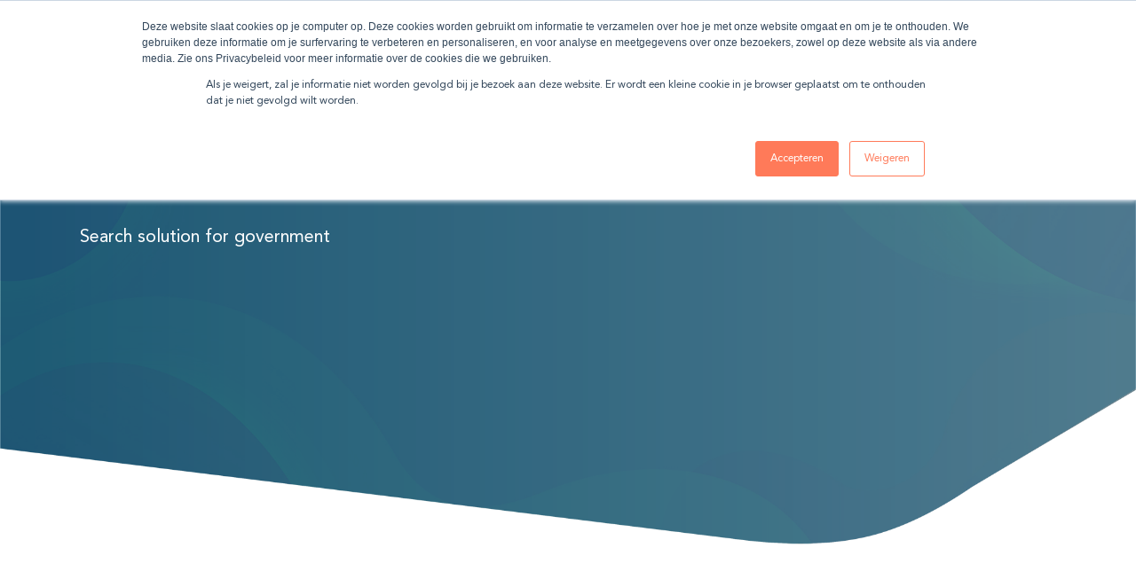

--- FILE ---
content_type: text/html; charset=UTF-8
request_url: https://www.puurdata.nl/us/oplossingen/zoekoplossing-voor-overheid/
body_size: 30090
content:
<!doctype html>
<html lang="en-US" class="no-js">
<head>
	<meta charset="UTF-8">
	<meta name="viewport" content="width=device-width, initial-scale=1, maximum-scale=1, user-scalable=0" /><meta name='robots' content='index, follow, max-image-preview:large, max-snippet:-1, max-video-preview:-1' />
	<style>img:is([sizes="auto" i], [sizes^="auto," i]) { contain-intrinsic-size: 3000px 1500px }</style>
	
	<!-- This site is optimized with the Yoast SEO plugin v25.4 - https://yoast.com/wordpress/plugins/seo/ -->
	<title>eData - Zoekoplossing voor de overheid - Puur Data</title>
	<meta name="description" content="eData: specialist in data-oplossingen voor de overheid. Ontsluit data gestructureerd en voldoe aan wet- en regelgeving met eData-oplossingen." />
	<link rel="canonical" href="https://www.puurdata.nl/us/oplossingen/zoekoplossing-voor-overheid/" />
	<meta name="twitter:label1" content="Est. reading time" />
	<meta name="twitter:data1" content="3 minutes" />
	<script type="application/ld+json" class="yoast-schema-graph">{"@context":"https://schema.org","@graph":[{"@type":"WebPage","@id":"https://www.puurdata.nl/oplossingen/zoekoplossing-voor-overheid/","url":"https://www.puurdata.nl/oplossingen/zoekoplossing-voor-overheid/","name":"eData - Zoekoplossing voor de overheid - Puur Data","isPartOf":{"@id":"https://www.puurdata.nl/#website"},"datePublished":"2019-11-05T12:35:43+00:00","dateModified":"2024-11-21T14:02:58+00:00","description":"eData: specialist in data-oplossingen voor de overheid. Ontsluit data gestructureerd en voldoe aan wet- en regelgeving met eData-oplossingen.","breadcrumb":{"@id":"https://www.puurdata.nl/oplossingen/zoekoplossing-voor-overheid/#breadcrumb"},"inLanguage":"en-US","potentialAction":[{"@type":"ReadAction","target":["https://www.puurdata.nl/oplossingen/zoekoplossing-voor-overheid/"]}]},{"@type":"BreadcrumbList","@id":"https://www.puurdata.nl/oplossingen/zoekoplossing-voor-overheid/#breadcrumb","itemListElement":[{"@type":"ListItem","position":1,"name":"Home","item":"https://www.puurdata.nl/"},{"@type":"ListItem","position":2,"name":"Oplossingen","item":"https://www.puurdata.nl/oplossingen/"},{"@type":"ListItem","position":3,"name":"eData &#8211; Zoekoplossing voor de overheid"}]},{"@type":"WebSite","@id":"https://www.puurdata.nl/#website","url":"https://www.puurdata.nl/","name":"Puur Data","description":"Puur Data","potentialAction":[{"@type":"SearchAction","target":{"@type":"EntryPoint","urlTemplate":"https://www.puurdata.nl/?s={search_term_string}"},"query-input":{"@type":"PropertyValueSpecification","valueRequired":true,"valueName":"search_term_string"}}],"inLanguage":"en-US"}]}</script>
	<!-- / Yoast SEO plugin. -->


<link rel='dns-prefetch' href='//js.hs-scripts.com' />
<link rel='dns-prefetch' href='//fonts.googleapis.com' />
<link rel="alternate" type="application/rss+xml" title="Puur Data &raquo; Feed" href="https://www.puurdata.nl/us/feed/" />
<link rel="alternate" type="application/rss+xml" title="Puur Data &raquo; Comments Feed" href="https://www.puurdata.nl/us/comments/feed/" />
<script type="text/javascript">
/* <![CDATA[ */
window._wpemojiSettings = {"baseUrl":"https:\/\/s.w.org\/images\/core\/emoji\/16.0.1\/72x72\/","ext":".png","svgUrl":"https:\/\/s.w.org\/images\/core\/emoji\/16.0.1\/svg\/","svgExt":".svg","source":{"concatemoji":"https:\/\/www.puurdata.nl\/wp-includes\/js\/wp-emoji-release.min.js?ver=6.8.3"}};
/*! This file is auto-generated */
!function(s,n){var o,i,e;function c(e){try{var t={supportTests:e,timestamp:(new Date).valueOf()};sessionStorage.setItem(o,JSON.stringify(t))}catch(e){}}function p(e,t,n){e.clearRect(0,0,e.canvas.width,e.canvas.height),e.fillText(t,0,0);var t=new Uint32Array(e.getImageData(0,0,e.canvas.width,e.canvas.height).data),a=(e.clearRect(0,0,e.canvas.width,e.canvas.height),e.fillText(n,0,0),new Uint32Array(e.getImageData(0,0,e.canvas.width,e.canvas.height).data));return t.every(function(e,t){return e===a[t]})}function u(e,t){e.clearRect(0,0,e.canvas.width,e.canvas.height),e.fillText(t,0,0);for(var n=e.getImageData(16,16,1,1),a=0;a<n.data.length;a++)if(0!==n.data[a])return!1;return!0}function f(e,t,n,a){switch(t){case"flag":return n(e,"\ud83c\udff3\ufe0f\u200d\u26a7\ufe0f","\ud83c\udff3\ufe0f\u200b\u26a7\ufe0f")?!1:!n(e,"\ud83c\udde8\ud83c\uddf6","\ud83c\udde8\u200b\ud83c\uddf6")&&!n(e,"\ud83c\udff4\udb40\udc67\udb40\udc62\udb40\udc65\udb40\udc6e\udb40\udc67\udb40\udc7f","\ud83c\udff4\u200b\udb40\udc67\u200b\udb40\udc62\u200b\udb40\udc65\u200b\udb40\udc6e\u200b\udb40\udc67\u200b\udb40\udc7f");case"emoji":return!a(e,"\ud83e\udedf")}return!1}function g(e,t,n,a){var r="undefined"!=typeof WorkerGlobalScope&&self instanceof WorkerGlobalScope?new OffscreenCanvas(300,150):s.createElement("canvas"),o=r.getContext("2d",{willReadFrequently:!0}),i=(o.textBaseline="top",o.font="600 32px Arial",{});return e.forEach(function(e){i[e]=t(o,e,n,a)}),i}function t(e){var t=s.createElement("script");t.src=e,t.defer=!0,s.head.appendChild(t)}"undefined"!=typeof Promise&&(o="wpEmojiSettingsSupports",i=["flag","emoji"],n.supports={everything:!0,everythingExceptFlag:!0},e=new Promise(function(e){s.addEventListener("DOMContentLoaded",e,{once:!0})}),new Promise(function(t){var n=function(){try{var e=JSON.parse(sessionStorage.getItem(o));if("object"==typeof e&&"number"==typeof e.timestamp&&(new Date).valueOf()<e.timestamp+604800&&"object"==typeof e.supportTests)return e.supportTests}catch(e){}return null}();if(!n){if("undefined"!=typeof Worker&&"undefined"!=typeof OffscreenCanvas&&"undefined"!=typeof URL&&URL.createObjectURL&&"undefined"!=typeof Blob)try{var e="postMessage("+g.toString()+"("+[JSON.stringify(i),f.toString(),p.toString(),u.toString()].join(",")+"));",a=new Blob([e],{type:"text/javascript"}),r=new Worker(URL.createObjectURL(a),{name:"wpTestEmojiSupports"});return void(r.onmessage=function(e){c(n=e.data),r.terminate(),t(n)})}catch(e){}c(n=g(i,f,p,u))}t(n)}).then(function(e){for(var t in e)n.supports[t]=e[t],n.supports.everything=n.supports.everything&&n.supports[t],"flag"!==t&&(n.supports.everythingExceptFlag=n.supports.everythingExceptFlag&&n.supports[t]);n.supports.everythingExceptFlag=n.supports.everythingExceptFlag&&!n.supports.flag,n.DOMReady=!1,n.readyCallback=function(){n.DOMReady=!0}}).then(function(){return e}).then(function(){var e;n.supports.everything||(n.readyCallback(),(e=n.source||{}).concatemoji?t(e.concatemoji):e.wpemoji&&e.twemoji&&(t(e.twemoji),t(e.wpemoji)))}))}((window,document),window._wpemojiSettings);
/* ]]> */
</script>
<style id='wp-emoji-styles-inline-css' type='text/css'>

	img.wp-smiley, img.emoji {
		display: inline !important;
		border: none !important;
		box-shadow: none !important;
		height: 1em !important;
		width: 1em !important;
		margin: 0 0.07em !important;
		vertical-align: -0.1em !important;
		background: none !important;
		padding: 0 !important;
	}
</style>
<link rel='stylesheet' id='wp-block-library-css' href='https://www.puurdata.nl/wp-includes/css/dist/block-library/style.min.css?ver=6.8.3' type='text/css' media='all' />
<style id='pms-content-restriction-start-style-inline-css' type='text/css'>


</style>
<style id='pms-content-restriction-end-style-inline-css' type='text/css'>


</style>
<style id='pms-account-style-inline-css' type='text/css'>


</style>
<style id='pms-login-style-inline-css' type='text/css'>


</style>
<style id='pms-recover-password-style-inline-css' type='text/css'>


</style>
<style id='pms-register-style-inline-css' type='text/css'>


</style>
<style id='safe-svg-svg-icon-style-inline-css' type='text/css'>
.safe-svg-cover{text-align:center}.safe-svg-cover .safe-svg-inside{display:inline-block;max-width:100%}.safe-svg-cover svg{height:100%;max-height:100%;max-width:100%;width:100%}

</style>
<style id='global-styles-inline-css' type='text/css'>
:root{--wp--preset--aspect-ratio--square: 1;--wp--preset--aspect-ratio--4-3: 4/3;--wp--preset--aspect-ratio--3-4: 3/4;--wp--preset--aspect-ratio--3-2: 3/2;--wp--preset--aspect-ratio--2-3: 2/3;--wp--preset--aspect-ratio--16-9: 16/9;--wp--preset--aspect-ratio--9-16: 9/16;--wp--preset--color--black: #000000;--wp--preset--color--cyan-bluish-gray: #abb8c3;--wp--preset--color--white: #ffffff;--wp--preset--color--pale-pink: #f78da7;--wp--preset--color--vivid-red: #cf2e2e;--wp--preset--color--luminous-vivid-orange: #ff6900;--wp--preset--color--luminous-vivid-amber: #fcb900;--wp--preset--color--light-green-cyan: #7bdcb5;--wp--preset--color--vivid-green-cyan: #00d084;--wp--preset--color--pale-cyan-blue: #8ed1fc;--wp--preset--color--vivid-cyan-blue: #0693e3;--wp--preset--color--vivid-purple: #9b51e0;--wp--preset--gradient--vivid-cyan-blue-to-vivid-purple: linear-gradient(135deg,rgba(6,147,227,1) 0%,rgb(155,81,224) 100%);--wp--preset--gradient--light-green-cyan-to-vivid-green-cyan: linear-gradient(135deg,rgb(122,220,180) 0%,rgb(0,208,130) 100%);--wp--preset--gradient--luminous-vivid-amber-to-luminous-vivid-orange: linear-gradient(135deg,rgba(252,185,0,1) 0%,rgba(255,105,0,1) 100%);--wp--preset--gradient--luminous-vivid-orange-to-vivid-red: linear-gradient(135deg,rgba(255,105,0,1) 0%,rgb(207,46,46) 100%);--wp--preset--gradient--very-light-gray-to-cyan-bluish-gray: linear-gradient(135deg,rgb(238,238,238) 0%,rgb(169,184,195) 100%);--wp--preset--gradient--cool-to-warm-spectrum: linear-gradient(135deg,rgb(74,234,220) 0%,rgb(151,120,209) 20%,rgb(207,42,186) 40%,rgb(238,44,130) 60%,rgb(251,105,98) 80%,rgb(254,248,76) 100%);--wp--preset--gradient--blush-light-purple: linear-gradient(135deg,rgb(255,206,236) 0%,rgb(152,150,240) 100%);--wp--preset--gradient--blush-bordeaux: linear-gradient(135deg,rgb(254,205,165) 0%,rgb(254,45,45) 50%,rgb(107,0,62) 100%);--wp--preset--gradient--luminous-dusk: linear-gradient(135deg,rgb(255,203,112) 0%,rgb(199,81,192) 50%,rgb(65,88,208) 100%);--wp--preset--gradient--pale-ocean: linear-gradient(135deg,rgb(255,245,203) 0%,rgb(182,227,212) 50%,rgb(51,167,181) 100%);--wp--preset--gradient--electric-grass: linear-gradient(135deg,rgb(202,248,128) 0%,rgb(113,206,126) 100%);--wp--preset--gradient--midnight: linear-gradient(135deg,rgb(2,3,129) 0%,rgb(40,116,252) 100%);--wp--preset--font-size--small: 13px;--wp--preset--font-size--medium: 20px;--wp--preset--font-size--large: 36px;--wp--preset--font-size--x-large: 42px;--wp--preset--spacing--20: 0.44rem;--wp--preset--spacing--30: 0.67rem;--wp--preset--spacing--40: 1rem;--wp--preset--spacing--50: 1.5rem;--wp--preset--spacing--60: 2.25rem;--wp--preset--spacing--70: 3.38rem;--wp--preset--spacing--80: 5.06rem;--wp--preset--shadow--natural: 6px 6px 9px rgba(0, 0, 0, 0.2);--wp--preset--shadow--deep: 12px 12px 50px rgba(0, 0, 0, 0.4);--wp--preset--shadow--sharp: 6px 6px 0px rgba(0, 0, 0, 0.2);--wp--preset--shadow--outlined: 6px 6px 0px -3px rgba(255, 255, 255, 1), 6px 6px rgba(0, 0, 0, 1);--wp--preset--shadow--crisp: 6px 6px 0px rgba(0, 0, 0, 1);}:root { --wp--style--global--content-size: 1300px;--wp--style--global--wide-size: 1300px; }:where(body) { margin: 0; }.wp-site-blocks > .alignleft { float: left; margin-right: 2em; }.wp-site-blocks > .alignright { float: right; margin-left: 2em; }.wp-site-blocks > .aligncenter { justify-content: center; margin-left: auto; margin-right: auto; }:where(.is-layout-flex){gap: 0.5em;}:where(.is-layout-grid){gap: 0.5em;}.is-layout-flow > .alignleft{float: left;margin-inline-start: 0;margin-inline-end: 2em;}.is-layout-flow > .alignright{float: right;margin-inline-start: 2em;margin-inline-end: 0;}.is-layout-flow > .aligncenter{margin-left: auto !important;margin-right: auto !important;}.is-layout-constrained > .alignleft{float: left;margin-inline-start: 0;margin-inline-end: 2em;}.is-layout-constrained > .alignright{float: right;margin-inline-start: 2em;margin-inline-end: 0;}.is-layout-constrained > .aligncenter{margin-left: auto !important;margin-right: auto !important;}.is-layout-constrained > :where(:not(.alignleft):not(.alignright):not(.alignfull)){max-width: var(--wp--style--global--content-size);margin-left: auto !important;margin-right: auto !important;}.is-layout-constrained > .alignwide{max-width: var(--wp--style--global--wide-size);}body .is-layout-flex{display: flex;}.is-layout-flex{flex-wrap: wrap;align-items: center;}.is-layout-flex > :is(*, div){margin: 0;}body .is-layout-grid{display: grid;}.is-layout-grid > :is(*, div){margin: 0;}body{padding-top: 0px;padding-right: 0px;padding-bottom: 0px;padding-left: 0px;}:root :where(.wp-element-button, .wp-block-button__link){background-color: #32373c;border-width: 0;color: #fff;font-family: inherit;font-size: inherit;line-height: inherit;padding: calc(0.667em + 2px) calc(1.333em + 2px);text-decoration: none;}.has-black-color{color: var(--wp--preset--color--black) !important;}.has-cyan-bluish-gray-color{color: var(--wp--preset--color--cyan-bluish-gray) !important;}.has-white-color{color: var(--wp--preset--color--white) !important;}.has-pale-pink-color{color: var(--wp--preset--color--pale-pink) !important;}.has-vivid-red-color{color: var(--wp--preset--color--vivid-red) !important;}.has-luminous-vivid-orange-color{color: var(--wp--preset--color--luminous-vivid-orange) !important;}.has-luminous-vivid-amber-color{color: var(--wp--preset--color--luminous-vivid-amber) !important;}.has-light-green-cyan-color{color: var(--wp--preset--color--light-green-cyan) !important;}.has-vivid-green-cyan-color{color: var(--wp--preset--color--vivid-green-cyan) !important;}.has-pale-cyan-blue-color{color: var(--wp--preset--color--pale-cyan-blue) !important;}.has-vivid-cyan-blue-color{color: var(--wp--preset--color--vivid-cyan-blue) !important;}.has-vivid-purple-color{color: var(--wp--preset--color--vivid-purple) !important;}.has-black-background-color{background-color: var(--wp--preset--color--black) !important;}.has-cyan-bluish-gray-background-color{background-color: var(--wp--preset--color--cyan-bluish-gray) !important;}.has-white-background-color{background-color: var(--wp--preset--color--white) !important;}.has-pale-pink-background-color{background-color: var(--wp--preset--color--pale-pink) !important;}.has-vivid-red-background-color{background-color: var(--wp--preset--color--vivid-red) !important;}.has-luminous-vivid-orange-background-color{background-color: var(--wp--preset--color--luminous-vivid-orange) !important;}.has-luminous-vivid-amber-background-color{background-color: var(--wp--preset--color--luminous-vivid-amber) !important;}.has-light-green-cyan-background-color{background-color: var(--wp--preset--color--light-green-cyan) !important;}.has-vivid-green-cyan-background-color{background-color: var(--wp--preset--color--vivid-green-cyan) !important;}.has-pale-cyan-blue-background-color{background-color: var(--wp--preset--color--pale-cyan-blue) !important;}.has-vivid-cyan-blue-background-color{background-color: var(--wp--preset--color--vivid-cyan-blue) !important;}.has-vivid-purple-background-color{background-color: var(--wp--preset--color--vivid-purple) !important;}.has-black-border-color{border-color: var(--wp--preset--color--black) !important;}.has-cyan-bluish-gray-border-color{border-color: var(--wp--preset--color--cyan-bluish-gray) !important;}.has-white-border-color{border-color: var(--wp--preset--color--white) !important;}.has-pale-pink-border-color{border-color: var(--wp--preset--color--pale-pink) !important;}.has-vivid-red-border-color{border-color: var(--wp--preset--color--vivid-red) !important;}.has-luminous-vivid-orange-border-color{border-color: var(--wp--preset--color--luminous-vivid-orange) !important;}.has-luminous-vivid-amber-border-color{border-color: var(--wp--preset--color--luminous-vivid-amber) !important;}.has-light-green-cyan-border-color{border-color: var(--wp--preset--color--light-green-cyan) !important;}.has-vivid-green-cyan-border-color{border-color: var(--wp--preset--color--vivid-green-cyan) !important;}.has-pale-cyan-blue-border-color{border-color: var(--wp--preset--color--pale-cyan-blue) !important;}.has-vivid-cyan-blue-border-color{border-color: var(--wp--preset--color--vivid-cyan-blue) !important;}.has-vivid-purple-border-color{border-color: var(--wp--preset--color--vivid-purple) !important;}.has-vivid-cyan-blue-to-vivid-purple-gradient-background{background: var(--wp--preset--gradient--vivid-cyan-blue-to-vivid-purple) !important;}.has-light-green-cyan-to-vivid-green-cyan-gradient-background{background: var(--wp--preset--gradient--light-green-cyan-to-vivid-green-cyan) !important;}.has-luminous-vivid-amber-to-luminous-vivid-orange-gradient-background{background: var(--wp--preset--gradient--luminous-vivid-amber-to-luminous-vivid-orange) !important;}.has-luminous-vivid-orange-to-vivid-red-gradient-background{background: var(--wp--preset--gradient--luminous-vivid-orange-to-vivid-red) !important;}.has-very-light-gray-to-cyan-bluish-gray-gradient-background{background: var(--wp--preset--gradient--very-light-gray-to-cyan-bluish-gray) !important;}.has-cool-to-warm-spectrum-gradient-background{background: var(--wp--preset--gradient--cool-to-warm-spectrum) !important;}.has-blush-light-purple-gradient-background{background: var(--wp--preset--gradient--blush-light-purple) !important;}.has-blush-bordeaux-gradient-background{background: var(--wp--preset--gradient--blush-bordeaux) !important;}.has-luminous-dusk-gradient-background{background: var(--wp--preset--gradient--luminous-dusk) !important;}.has-pale-ocean-gradient-background{background: var(--wp--preset--gradient--pale-ocean) !important;}.has-electric-grass-gradient-background{background: var(--wp--preset--gradient--electric-grass) !important;}.has-midnight-gradient-background{background: var(--wp--preset--gradient--midnight) !important;}.has-small-font-size{font-size: var(--wp--preset--font-size--small) !important;}.has-medium-font-size{font-size: var(--wp--preset--font-size--medium) !important;}.has-large-font-size{font-size: var(--wp--preset--font-size--large) !important;}.has-x-large-font-size{font-size: var(--wp--preset--font-size--x-large) !important;}
:where(.wp-block-post-template.is-layout-flex){gap: 1.25em;}:where(.wp-block-post-template.is-layout-grid){gap: 1.25em;}
:where(.wp-block-columns.is-layout-flex){gap: 2em;}:where(.wp-block-columns.is-layout-grid){gap: 2em;}
:root :where(.wp-block-pullquote){font-size: 1.5em;line-height: 1.6;}
</style>
<link rel='stylesheet' id='dashicons-css' href='https://www.puurdata.nl/wp-includes/css/dashicons.min.css?ver=6.8.3' type='text/css' media='all' />
<link rel='stylesheet' id='wp-jquery-ui-dialog-css' href='https://www.puurdata.nl/wp-includes/css/jquery-ui-dialog.min.css?ver=6.8.3' type='text/css' media='all' />
<link rel='stylesheet' id='trp-language-switcher-style-css' href='https://www.puurdata.nl/wp-content/plugins/translatepress-multilingual/assets/css/trp-language-switcher.css?ver=3.0.6' type='text/css' media='all' />
<link rel='stylesheet' id='font-awesome-css' href='https://www.puurdata.nl/wp-content/themes/salient/css/font-awesome-legacy.min.css?ver=4.7.1' type='text/css' media='all' />
<link rel='stylesheet' id='salient-grid-system-css' href='https://www.puurdata.nl/wp-content/themes/salient/css/build/grid-system.css?ver=17.3.0' type='text/css' media='all' />
<link rel='stylesheet' id='main-styles-css' href='https://www.puurdata.nl/wp-content/themes/salient/css/build/style.css?ver=17.3.0' type='text/css' media='all' />
<style id='main-styles-inline-css' type='text/css'>
html body[data-header-resize="1"] .container-wrap, 
			html body[data-header-format="left-header"][data-header-resize="0"] .container-wrap, 
			html body[data-header-resize="0"] .container-wrap, 
			body[data-header-format="left-header"][data-header-resize="0"] .container-wrap { 
				padding-top: 0; 
			} 
			.main-content > .row > #breadcrumbs.yoast { 
				padding: 20px 0; 
			}
</style>
<link rel='stylesheet' id='nectar_default_font_open_sans-css' href='https://fonts.googleapis.com/css?family=Open+Sans%3A300%2C400%2C600%2C700&#038;subset=latin%2Clatin-ext' type='text/css' media='all' />
<link rel='stylesheet' id='responsive-css' href='https://www.puurdata.nl/wp-content/themes/salient/css/build/responsive.css?ver=17.3.0' type='text/css' media='all' />
<link rel='stylesheet' id='skin-material-css' href='https://www.puurdata.nl/wp-content/themes/salient/css/build/skin-material.css?ver=17.3.0' type='text/css' media='all' />
<link rel='stylesheet' id='salient-wp-menu-dynamic-css' href='https://www.puurdata.nl/wp-content/uploads/salient/menu-dynamic.css?ver=98953' type='text/css' media='all' />
<style id='akismet-widget-style-inline-css' type='text/css'>

			.a-stats {
				--akismet-color-mid-green: #357b49;
				--akismet-color-white: #fff;
				--akismet-color-light-grey: #f6f7f7;

				max-width: 350px;
				width: auto;
			}

			.a-stats * {
				all: unset;
				box-sizing: border-box;
			}

			.a-stats strong {
				font-weight: 600;
			}

			.a-stats a.a-stats__link,
			.a-stats a.a-stats__link:visited,
			.a-stats a.a-stats__link:active {
				background: var(--akismet-color-mid-green);
				border: none;
				box-shadow: none;
				border-radius: 8px;
				color: var(--akismet-color-white);
				cursor: pointer;
				display: block;
				font-family: -apple-system, BlinkMacSystemFont, 'Segoe UI', 'Roboto', 'Oxygen-Sans', 'Ubuntu', 'Cantarell', 'Helvetica Neue', sans-serif;
				font-weight: 500;
				padding: 12px;
				text-align: center;
				text-decoration: none;
				transition: all 0.2s ease;
			}

			/* Extra specificity to deal with TwentyTwentyOne focus style */
			.widget .a-stats a.a-stats__link:focus {
				background: var(--akismet-color-mid-green);
				color: var(--akismet-color-white);
				text-decoration: none;
			}

			.a-stats a.a-stats__link:hover {
				filter: brightness(110%);
				box-shadow: 0 4px 12px rgba(0, 0, 0, 0.06), 0 0 2px rgba(0, 0, 0, 0.16);
			}

			.a-stats .count {
				color: var(--akismet-color-white);
				display: block;
				font-size: 1.5em;
				line-height: 1.4;
				padding: 0 13px;
				white-space: nowrap;
			}
		
</style>
<link rel='stylesheet' id='js_composer_front-css' href='https://www.puurdata.nl/wp-content/themes/salient/css/build/plugins/js_composer.css?ver=17.3.0' type='text/css' media='all' />
<link rel='stylesheet' id='dynamic-css-css' href='https://www.puurdata.nl/wp-content/themes/salient/css/salient-dynamic-styles.css?ver=48071' type='text/css' media='all' />
<style id='dynamic-css-inline-css' type='text/css'>
@media only screen and (min-width:1000px){body #ajax-content-wrap.no-scroll{min-height:calc(100vh - 146px);height:calc(100vh - 146px)!important;}}@media only screen and (min-width:1000px){#page-header-wrap.fullscreen-header,#page-header-wrap.fullscreen-header #page-header-bg,html:not(.nectar-box-roll-loaded) .nectar-box-roll > #page-header-bg.fullscreen-header,.nectar_fullscreen_zoom_recent_projects,#nectar_fullscreen_rows:not(.afterLoaded) > div{height:calc(100vh - 145px);}.wpb_row.vc_row-o-full-height.top-level,.wpb_row.vc_row-o-full-height.top-level > .col.span_12{min-height:calc(100vh - 145px);}html:not(.nectar-box-roll-loaded) .nectar-box-roll > #page-header-bg.fullscreen-header{top:146px;}.nectar-slider-wrap[data-fullscreen="true"]:not(.loaded),.nectar-slider-wrap[data-fullscreen="true"]:not(.loaded) .swiper-container{height:calc(100vh - 144px)!important;}.admin-bar .nectar-slider-wrap[data-fullscreen="true"]:not(.loaded),.admin-bar .nectar-slider-wrap[data-fullscreen="true"]:not(.loaded) .swiper-container{height:calc(100vh - 144px - 32px)!important;}}.admin-bar[class*="page-template-template-no-header"] .wpb_row.vc_row-o-full-height.top-level,.admin-bar[class*="page-template-template-no-header"] .wpb_row.vc_row-o-full-height.top-level > .col.span_12{min-height:calc(100vh - 32px);}body[class*="page-template-template-no-header"] .wpb_row.vc_row-o-full-height.top-level,body[class*="page-template-template-no-header"] .wpb_row.vc_row-o-full-height.top-level > .col.span_12{min-height:100vh;}@media only screen and (max-width:999px){.using-mobile-browser #nectar_fullscreen_rows:not(.afterLoaded):not([data-mobile-disable="on"]) > div{height:calc(100vh - 116px);}.using-mobile-browser .wpb_row.vc_row-o-full-height.top-level,.using-mobile-browser .wpb_row.vc_row-o-full-height.top-level > .col.span_12,[data-permanent-transparent="1"].using-mobile-browser .wpb_row.vc_row-o-full-height.top-level,[data-permanent-transparent="1"].using-mobile-browser .wpb_row.vc_row-o-full-height.top-level > .col.span_12{min-height:calc(100vh - 116px);}html:not(.nectar-box-roll-loaded) .nectar-box-roll > #page-header-bg.fullscreen-header,.nectar_fullscreen_zoom_recent_projects,.nectar-slider-wrap[data-fullscreen="true"]:not(.loaded),.nectar-slider-wrap[data-fullscreen="true"]:not(.loaded) .swiper-container,#nectar_fullscreen_rows:not(.afterLoaded):not([data-mobile-disable="on"]) > div{height:calc(100vh - 63px);}.wpb_row.vc_row-o-full-height.top-level,.wpb_row.vc_row-o-full-height.top-level > .col.span_12{min-height:calc(100vh - 63px);}body[data-transparent-header="false"] #ajax-content-wrap.no-scroll{min-height:calc(100vh - 63px);height:calc(100vh - 63px);}}#nectar_fullscreen_rows{background-color:transparent;}.col.padding-2-percent > .vc_column-inner,.col.padding-2-percent > .n-sticky > .vc_column-inner{padding:calc(600px * 0.03);}@media only screen and (max-width:690px){.col.padding-2-percent > .vc_column-inner,.col.padding-2-percent > .n-sticky > .vc_column-inner{padding:calc(100vw * 0.03);}}@media only screen and (min-width:1000px){.col.padding-2-percent > .vc_column-inner,.col.padding-2-percent > .n-sticky > .vc_column-inner{padding:calc((100vw - 180px) * 0.02);}.column_container:not(.vc_col-sm-12) .col.padding-2-percent > .vc_column-inner{padding:calc((100vw - 180px) * 0.01);}}@media only screen and (min-width:1425px){.col.padding-2-percent > .vc_column-inner{padding:calc(1245px * 0.02);}.column_container:not(.vc_col-sm-12) .col.padding-2-percent > .vc_column-inner{padding:calc(1245px * 0.01);}}.full-width-content .col.padding-2-percent > .vc_column-inner{padding:calc(100vw * 0.02);}@media only screen and (max-width:999px){.full-width-content .col.padding-2-percent > .vc_column-inner{padding:calc(100vw * 0.03);}}@media only screen and (min-width:1000px){.full-width-content .column_container:not(.vc_col-sm-12) .col.padding-2-percent > .vc_column-inner{padding:calc(100vw * 0.01);}}body[data-aie] .col[data-padding-pos="right"] > .vc_column-inner,body #ajax-content-wrap .col[data-padding-pos="right"] > .vc_column-inner,#ajax-content-wrap .col[data-padding-pos="right"] > .n-sticky > .vc_column-inner{padding-left:0;padding-top:0;padding-bottom:0}body[data-aie] .col[data-padding-pos="left"] > .vc_column-inner,body #ajax-content-wrap .col[data-padding-pos="left"] > .vc_column-inner,#ajax-content-wrap .col[data-padding-pos="left"] > .n-sticky > .vc_column-inner{padding-right:0;padding-top:0;padding-bottom:0}.screen-reader-text,.nectar-skip-to-content:not(:focus){border:0;clip:rect(1px,1px,1px,1px);clip-path:inset(50%);height:1px;margin:-1px;overflow:hidden;padding:0;position:absolute!important;width:1px;word-wrap:normal!important;}.row .col img:not([srcset]){width:auto;}.row .col img.img-with-animation.nectar-lazy:not([srcset]){width:100%;}
@font-face {
    font-family: Avenir Roman;  
    src: url(http://212.32.242.28/wp-content/themes/puurdata-child/fonts/AvenirLTStd-Roman.ttf);  
    font-weight: normal;  
}
@font-face {
    font-family: Avenir Black;  
    src: url(http://212.32.242.28/wp-content/themes/puurdata-child/fonts/AvenirLTStd-Black.ttf);  
    font-weight: 700;  
}
@font-face {
    font-family: Avenir Heavy;  
    src: url(http://212.32.242.28/wp-content/themes/puurdata-child/fonts/AvenirLTStd-Heavy.ttf);  
    font-weight: 600;  
}
@font-face {
    font-family: Avenir Medium;  
    src: url(http://212.32.242.28/wp-content/themes/puurdata-child/fonts/AvenirLTStd-Medium.ttf);  
    font-weight: 500;  
}
@font-face {
    font-family: Avenir Light;  
    src: url(http://212.32.242.28/wp-content/themes/puurdata-child/fonts/AvenirLTStd-Light.ttf);  
    font-weight: 300;  
}
@font-face {
    font-family: Avenir Book;  
    src: url(http://212.32.242.28/wp-content/themes/puurdata-child/fonts/AvenirLTStd-Book.ttf);  
    font-weight: 200;  
}

html body h1, html body h2, html body h3, html body h4, html body h5, html body h6, html body p, html body a {
	font-family: Avenir Roman, Arial, sans-serif !important;
}

.headerText, .headerText h1, .headerText h2, .headerText h3, .headerText h4, .headerText h5, .headerText h6 {
	color: white !important;
}

/*body.material .nectar-button {*/
/*	border-radius: 50px !important;*/
/*}*/


/* Nectar slider */
body .swiper-container {
    background: transparent !important;
}
body .swiper-slide {
    background: transparent !important;
}

/*Home*/
.icons {
    width: 50px !important;
    height: 50px !important;
    margin-bottom: 30px !important;
}

.partnerLogos {
    padding: 30px;
    filter: grayscale(100%);
    opacity: 0.4 !important;
}

.gradientBg .using-image {
background-image: url(http://212.32.242.28/wp-content/uploads/2019/07/bg_shape.png), linear-gradient(#fafafa, #f6f6f6) !important;
}

/*Footer*/
#footer-outer #copyright {
    border-top: 1px solid rgba(0,0,0,0.05) !important;
}

#footer-outer a {
    opacity: 1 !important;
}

#footer-outer a:hover {
    color: #e9812e !important;
    opacity: 1 !important;
}

/*Opsomming cards*/
.cards {
    position: relative;
    overflow: hidden;
    
    -webkit-box-shadow: 0px 1px 3px rgba(0,0,0,.08);
    -moz-box-shadow: 0px 1px 3px rgba(0,0,0,.08);
    box-shadow: 0px 1px 3px rgba(0,0,0,.08);
}

.cards:hover {
    -webkit-box-shadow: 0px 4px 20px 0px rgba(0,0,0,0.1);
    -moz-box-shadow: 0px 4px 20px 0px rgba(0,0,0,0.1);
    box-shadow: 0px 4px 20px 0px rgba(0,0,0,0.1);
}

.cards:hover:after {
    visibility: visible;
}

.cards:after {
    content: "";
    position: absolute;
    bottom: 0px;
    left: 0px;
    width: 100%;
    height: 8px;
    visibility: hidden;
    background-image: linear-gradient(to right, #F6B75B , #E9812E);
}

/*Blog*/
.heading-title, .project-title {
    display: none !important;
}

.container-wrap, .content-inner {
    padding-top: 0px !important;
    padding-bottom: 0px !important;
}

/* Single blogposts */
.sidebarcards .col {
    background-color: white;
    -webkit-box-shadow: 0px 1px 3px rgba(0,0,0,.08);
    -moz-box-shadow: 0px 1px 3px rgba(0,0,0,.08);
    box-shadow: 0px 1px 3px rgba(0,0,0,.08);
    position: relative;
    border-radius: 5px;
    overflow: hidden;
}

/*.sidebarcards .col:after {*/
/*    content: "";*/
/*    position: absolute;*/
/*    bottom: 0px;*/
/*    left: 0px;*/
/*    width: 100%;*/
/*    height: 8px;*/
/*    visibility: visible;*/
/*    background-image: linear-gradient(to right, #F6B75B , #E9812E);*/
/*}*/

.sidebarcards .col .post-header {
    padding: 20px 40px 0 40px;
}

.sidebarcards .col .excerpt {
    padding: 10px 40px 40px 40px;
}

.sidebarcards .col a img {
    margin: 0px;
  height: 100%;
  width: 100%;
  object-fit: cover;
}

.sidebarcards h3 {
    font-size: 24px !important;
    line-height: 30px !important;
}

.post-area {
    max-width: none !important;
}

/*Blog overview*/
.resourcesPage .masonry-blog-item {
    height: auto;
    background-color: white;
}

.meta-category a {
    pointer-events: none;
    cursor: default;
}

.resourcesPage .meta-category a {
   border: none !important;
   background-color: #e9812e;
   color: white !important;
}

.resourcesPage h3 {
    line-height: 40px !important;
}

.resourcesPage img {
  height: 100%;
  width: 100%;
  object-fit: cover;
}

/*.masonry.classic_enhanced .posts-container article .meta-category a:not(:first-child), .blog-recent[data-style*="classic_enhanced"] .meta-category a:not(:first-child) {*/
/*    display: inline-block;*/
/*}*/

.resourcesPage .article-content-wrap {
    padding: 10% !important;
}

.masonry.material .masonry-blog-item .inner-wrap, body .related-posts[data-style="material"] .inner-wrap {
    -webkit-box-shadow: 0px 1px 3px rgba(0,0,0,.08);
    -moz-box-shadow: 0px 1px 3px rgba(0,0,0,.08);
    box-shadow: 0px 1px 3px rgba(0,0,0,.08);
}

.masonry.material .masonry-blog-item .inner-wrap:hover, body .related-posts[data-style="material"] .inner-wrap:hover {
    -webkit-box-shadow: 0px 4px 20px 0px rgba(0,0,0,0.1);
    -moz-box-shadow: 0px 4px 20px 0px rgba(0,0,0,0.1);
    box-shadow: 0px 4px 20px 0px rgba(0,0,0,0.1);
}

/*Header*/

.z-index-1 {
    z-index: 9;
}

.z-index-2 {
    z-index: 99;
}

.svgDivider {
}

.headerBox {
    height: 550px;
}

@media only screen and (min-width: 1000px) {
    /*Nav*/
    #header-outer #logo, #header-outer .logo-spacing {
        margin-top: 0px;
        margin-bottom: 0px;
        position: absolute;
    }
    
    #header-space {
        height: 70px;
    }
    
    #top {
        height: 70px;
        border-bottom: 1px solid rgba(0,0,0,0.05);
    }
    
    #top .container, #top .container .row {
        height: 100%;
    }
    
    .sf-menu >li >ul {
        box-shadow: 0 0 0 rgba(0,0,0,0);
        border-bottom: 1px solid rgba(0,0,0,0.05);
        border-left: 1px solid rgba(0,0,0,0.05);
        border-right: 1px solid rgba(0,0,0,0.05);
    }
}

/* Nieuw blog element */
.nectar-post-grid .meta-category .style-button {
    text-transform: uppercase !important;
    font-size: 0.75em !important;
}
}
</style>
<link rel='stylesheet' id='salient-child-style-css' href='https://www.puurdata.nl/wp-content/themes/puurdata-child/style.css?ver=17.3.0' type='text/css' media='all' />
<link rel='stylesheet' id='redux-google-fonts-salient_redux-css' href='https://fonts.googleapis.com/css?family=Nunito+Sans%3A300%2C700%2C600%2C400&#038;ver=6.8.3' type='text/css' media='all' />
<!--n2css--><!--n2js--><script type="text/javascript" src="https://www.puurdata.nl/wp-includes/js/jquery/jquery.min.js?ver=3.7.1" id="jquery-core-js"></script>
<script type="text/javascript" src="https://www.puurdata.nl/wp-includes/js/jquery/jquery-migrate.min.js?ver=3.4.1" id="jquery-migrate-js"></script>
<script></script><link rel="https://api.w.org/" href="https://www.puurdata.nl/us/wp-json/" /><link rel="alternate" title="JSON" type="application/json" href="https://www.puurdata.nl/us/wp-json/wp/v2/pages/835" /><link rel="EditURI" type="application/rsd+xml" title="RSD" href="https://www.puurdata.nl/xmlrpc.php?rsd" />
<meta name="generator" content="WordPress 6.8.3" />
<link rel='shortlink' href='https://www.puurdata.nl/us/?p=835' />
<link rel="alternate" title="oEmbed (JSON)" type="application/json+oembed" href="https://www.puurdata.nl/us/wp-json/oembed/1.0/embed?url=https%3A%2F%2Fwww.puurdata.nl%2Fus%2Foplossingen%2Fzoekoplossing-voor-overheid%2F" />
<link rel="alternate" title="oEmbed (XML)" type="text/xml+oembed" href="https://www.puurdata.nl/us/wp-json/oembed/1.0/embed?url=https%3A%2F%2Fwww.puurdata.nl%2Fus%2Foplossingen%2Fzoekoplossing-voor-overheid%2F&#038;format=xml" />
			<!-- DO NOT COPY THIS SNIPPET! Start of Page Analytics Tracking for HubSpot WordPress plugin v11.3.6-->
			<script class="hsq-set-content-id" data-content-id="standard-page">
				var _hsq = _hsq || [];
				_hsq.push(["setContentType", "standard-page"]);
			</script>
			<!-- DO NOT COPY THIS SNIPPET! End of Page Analytics Tracking for HubSpot WordPress plugin -->
			<link rel="alternate" hreflang="nl-NL" href="https://www.puurdata.nl/nl/oplossingen/zoekoplossing-voor-overheid/"/>
<link rel="alternate" hreflang="en-US" href="https://www.puurdata.nl/us/oplossingen/zoekoplossing-voor-overheid/"/>
<link rel="alternate" hreflang="de-DE" href="https://www.puurdata.nl/de/oplossingen/zoekoplossing-voor-overheid/"/>
<link rel="alternate" hreflang="nl" href="https://www.puurdata.nl/nl/oplossingen/zoekoplossing-voor-overheid/"/>
<link rel="alternate" hreflang="en" href="https://www.puurdata.nl/us/oplossingen/zoekoplossing-voor-overheid/"/>
<link rel="alternate" hreflang="de" href="https://www.puurdata.nl/de/oplossingen/zoekoplossing-voor-overheid/"/>
<script type="text/javascript"> var root = document.getElementsByTagName( "html" )[0]; root.setAttribute( "class", "js" ); </script><!-- Global site tag (gtag.js) - Google Analytics -->
<script async src="https://www.googletagmanager.com/gtag/js?id=UA-44669804-1"></script>
<script>
  window.dataLayer = window.dataLayer || [];
  function gtag(){dataLayer.push(arguments);}
  gtag('js', new Date());

  gtag('config', 'UA-44669804-1');
</script><meta name="generator" content="Powered by WPBakery Page Builder - drag and drop page builder for WordPress."/>
<link rel="icon" href="https://www.puurdata.nl/wp-content/uploads/2019/07/cropped-favicon-32x32.png" sizes="32x32" />
<link rel="icon" href="https://www.puurdata.nl/wp-content/uploads/2019/07/cropped-favicon-192x192.png" sizes="192x192" />
<link rel="apple-touch-icon" href="https://www.puurdata.nl/wp-content/uploads/2019/07/cropped-favicon-180x180.png" />
<meta name="msapplication-TileImage" content="https://www.puurdata.nl/wp-content/uploads/2019/07/cropped-favicon-270x270.png" />
<style type="text/css" data-type="vc_shortcodes-default-css">.vc_do_custom_heading{margin-bottom:0.625rem;margin-top:0;}</style><noscript><style> .wpb_animate_when_almost_visible { opacity: 1; }</style></noscript></head><body class="wp-singular page-template-default page page-id-835 page-child parent-pageid-57 wp-theme-salient wp-child-theme-puurdata-child translatepress-en_US material wpb-js-composer js-comp-ver-8.4.1 vc_responsive" data-footer-reveal="false" data-footer-reveal-shadow="none" data-header-format="default" data-body-border="off" data-boxed-style="" data-header-breakpoint="1300" data-dropdown-style="minimal" data-cae="easeOutCubic" data-cad="750" data-megamenu-width="contained" data-aie="none" data-ls="fancybox" data-apte="standard" data-hhun="0" data-fancy-form-rcs="default" data-form-style="default" data-form-submit="regular" data-is="minimal" data-button-style="rounded" data-user-account-button="false" data-flex-cols="true" data-col-gap="default" data-header-inherit-rc="false" data-header-search="false" data-animated-anchors="true" data-ajax-transitions="false" data-full-width-header="false" data-slide-out-widget-area="true" data-slide-out-widget-area-style="fullscreen-alt" data-user-set-ocm="off" data-loading-animation="none" data-bg-header="false" data-responsive="1" data-ext-responsive="true" data-ext-padding="90" data-header-resize="0" data-header-color="custom" data-transparent-header="false" data-cart="false" data-remove-m-parallax="" data-remove-m-video-bgs="" data-m-animate="0" data-force-header-trans-color="light" data-smooth-scrolling="0" data-permanent-transparent="false" >
	
	<script type="text/javascript">
	 (function(window, document) {

		document.documentElement.classList.remove("no-js");

		if(navigator.userAgent.match(/(Android|iPod|iPhone|iPad|BlackBerry|IEMobile|Opera Mini)/)) {
			document.body.className += " using-mobile-browser mobile ";
		}
		if(navigator.userAgent.match(/Mac/) && navigator.maxTouchPoints && navigator.maxTouchPoints > 2) {
			document.body.className += " using-ios-device ";
		}

		if( !("ontouchstart" in window) ) {

			var body = document.querySelector("body");
			var winW = window.innerWidth;
			var bodyW = body.clientWidth;

			if (winW > bodyW + 4) {
				body.setAttribute("style", "--scroll-bar-w: " + (winW - bodyW - 4) + "px");
			} else {
				body.setAttribute("style", "--scroll-bar-w: 0px");
			}
		}

	 })(window, document);
   </script><a href="#ajax-content-wrap" class="nectar-skip-to-content" data-no-translation="" data-trp-gettext="">Skip to main content</a><div class="ocm-effect-wrap"><div class="ocm-effect-wrap-inner">	
	<div id="header-space"  data-header-mobile-fixed='1'></div> 
	
		<div id="header-outer" data-has-menu="true" data-has-buttons="no" data-header-button_style="default" data-using-pr-menu="false" data-mobile-fixed="1" data-ptnm="false" data-lhe="default" data-user-set-bg="#ffffff" data-format="default" data-permanent-transparent="false" data-megamenu-rt="0" data-remove-fixed="0" data-header-resize="0" data-cart="false" data-transparency-option="0" data-box-shadow="none" data-shrink-num="6" data-using-secondary="0" data-using-logo="1" data-logo-height="90" data-m-logo-height="40" data-padding="28" data-full-width="false" data-condense="false" >
		
<div id="search-outer" class="nectar">
	<div id="search">
		<div class="container">
			 <div id="search-box">
				 <div class="inner-wrap">
					 <div class="col span_12">
						  <form role="search" action="https://www.puurdata.nl/us/" method="GET" data-trp-original-action="https://www.puurdata.nl/us/">
														 <input type="text" name="s"  value="" aria-label="Search" placeholder="Search" data-no-translation-aria-label="" data-no-translation-placeholder="" />
							 
						<span data-no-translation="" data-trp-gettext="">Hit enter to search or ESC to close</span>
												<input type="hidden" name="trp-form-language" value="us"/></form>
					</div><!--/span_12-->
				</div><!--/inner-wrap-->
			 </div><!--/search-box-->
			 <div id="close"><a href="#" role="button"><span class="screen-reader-text" data-no-translation="" data-trp-gettext="">Close Search</span>
				<span class="close-wrap"> <span class="close-line close-line1" role="presentation"></span> <span class="close-line close-line2" role="presentation"></span> </span>				 </a></div>
		 </div><!--/container-->
	</div><!--/search-->
</div><!--/search-outer-->

<header id="top" role="banner">
	<div class="container">
		<div class="row">
			<div class="col span_3">
								<a id="logo" href="https://www.puurdata.nl/us" data-supplied-ml-starting-dark="false" data-supplied-ml-starting="false" data-supplied-ml="false" >
					<img class="stnd skip-lazy dark-version" width="233.08" height="233.08" alt="Puur Data" src="https://www.puurdata.nl/wp-content/uploads/2019/07/PuurData_logo.svg"  />				</a>
							</div><!--/span_3-->

			<div class="col span_9 col_last">
									<div class="nectar-mobile-only mobile-header"><div class="inner"></div></div>
													<div class="slide-out-widget-area-toggle mobile-icon fullscreen-alt" data-custom-color="false" data-icon-animation="simple-transform">
						<div> <a href="#slide-out-widget-area" role="button" aria-label="Navigation Menu" aria-expanded="false" class="closed" data-no-translation-aria-label="">
							<span class="screen-reader-text" data-no-translation="" data-trp-gettext="">Menu</span><span aria-hidden="true"> <i class="lines-button x2"> <i class="lines"></i> </i> </span>						</a></div>
					</div>
				
									<nav aria-label="Main Menu" data-no-translation-aria-label="">
													<ul class="sf-menu">
								<li id="menu-item-55" class="menu-item menu-item-type-post_type menu-item-object-page menu-item-home menu-item-has-children nectar-regular-menu-item sf-with-ul menu-item-55"><a href="https://www.puurdata.nl/us/" aria-haspopup="true" aria-expanded="false"><span class="menu-title-text">Puur Data</span><span class="sf-sub-indicator"><i class="fa fa-angle-down icon-in-menu" aria-hidden="true"></i></span></a>
<ul class="sub-menu">
	<li id="menu-item-1917" class="menu-item menu-item-type-post_type menu-item-object-page nectar-regular-menu-item menu-item-1917"><a href="https://www.puurdata.nl/us/over-puur-data/"><span class="menu-title-text">About Puur Data</span></a></li>
	<li id="menu-item-3157" class="menu-item menu-item-type-post_type menu-item-object-page nectar-regular-menu-item menu-item-3157"><a href="https://www.puurdata.nl/us/onze-visie/"><span class="menu-title-text">Our vision</span></a></li>
	<li id="menu-item-3163" class="menu-item menu-item-type-post_type menu-item-object-page nectar-regular-menu-item menu-item-3163"><a href="https://www.puurdata.nl/us/onze-expertise/"><span class="menu-title-text">Our expertise</span></a></li>
	<li id="menu-item-2711" class="menu-item menu-item-type-post_type menu-item-object-page nectar-regular-menu-item menu-item-2711"><a href="https://www.puurdata.nl/us/jouw-datastrategie/"><span class="menu-title-text">Your data strategy</span></a></li>
	<li id="menu-item-3008" class="menu-item menu-item-type-post_type menu-item-object-page nectar-regular-menu-item menu-item-3008"><a href="https://www.puurdata.nl/us/onze-partners/"><span class="menu-title-text">Our partners</span></a></li>
	<li id="menu-item-3851" class="menu-item menu-item-type-post_type menu-item-object-page nectar-regular-menu-item menu-item-3851"><a href="https://www.puurdata.nl/us/werken-bij-puur-data/"><span class="menu-title-text">Working at Puur Data</span></a></li>
</ul>
</li>
<li id="menu-item-3117" class="menu-item menu-item-type-post_type menu-item-object-page menu-item-has-children nectar-regular-menu-item sf-with-ul menu-item-3117"><a href="https://www.puurdata.nl/us/elastic-expertise/" aria-haspopup="true" aria-expanded="false"><span class="menu-title-text">Elastic Expertise</span><span class="sf-sub-indicator"><i class="fa fa-angle-down icon-in-menu" aria-hidden="true"></i></span></a>
<ul class="sub-menu">
	<li id="menu-item-1932" class="menu-item menu-item-type-post_type menu-item-object-page nectar-regular-menu-item menu-item-1932"><a href="https://www.puurdata.nl/us/elastic-expertise/puur-data-en-elastic/"><span class="menu-title-text">Puur Data: Elastic expert</span></a></li>
	<li id="menu-item-576" class="menu-item menu-item-type-post_type menu-item-object-page nectar-regular-menu-item menu-item-576"><a href="https://www.puurdata.nl/us/elastic-expertise/elastic-search/"><span class="menu-title-text">Elastic Search</span></a></li>
	<li id="menu-item-2477" class="menu-item menu-item-type-post_type menu-item-object-page nectar-regular-menu-item menu-item-2477"><a href="https://www.puurdata.nl/us/search-ai/"><span class="menu-title-text">Search AI</span></a></li>
	<li id="menu-item-2496" class="menu-item menu-item-type-post_type menu-item-object-page nectar-regular-menu-item menu-item-2496"><a href="https://www.puurdata.nl/us/elastic-expertise/elastic-observability/"><span class="menu-title-text">Elastic Observability</span></a></li>
	<li id="menu-item-3437" class="menu-item menu-item-type-post_type menu-item-object-page nectar-regular-menu-item menu-item-3437"><a href="https://www.puurdata.nl/us/elastic-expertise/elastic-security/"><span class="menu-title-text">Elastic Security</span></a></li>
	<li id="menu-item-1100" class="menu-item menu-item-type-post_type menu-item-object-page nectar-regular-menu-item menu-item-1100"><a href="https://www.puurdata.nl/us/elastic-expertise/elastic-siem/"><span class="menu-title-text">Elastic SIEM</span></a></li>
	<li id="menu-item-3123" class="menu-item menu-item-type-post_type menu-item-object-page nectar-regular-menu-item menu-item-3123"><a href="https://www.puurdata.nl/us/elastic-expertise/business-process-monitoring/"><span class="menu-title-text">Business Process Monitoring</span></a></li>
	<li id="menu-item-570" class="menu-item menu-item-type-post_type menu-item-object-page nectar-regular-menu-item menu-item-570"><a href="https://www.puurdata.nl/us/elastic-expertise/beheer-monitoring/"><span class="menu-title-text">Elastic Management &amp; Monitoring</span></a></li>
	<li id="menu-item-567" class="menu-item menu-item-type-post_type menu-item-object-page nectar-regular-menu-item menu-item-567"><a href="https://www.puurdata.nl/us/elastic-expertise/elastic-consultancy/"><span class="menu-title-text">Elastic Consultancy</span></a></li>
	<li id="menu-item-3138" class="menu-item menu-item-type-post_type menu-item-object-page nectar-regular-menu-item menu-item-3138"><a href="https://www.puurdata.nl/us/elastic-expertise/elastic-training/"><span class="menu-title-text">Elastic Training</span></a></li>
</ul>
</li>
<li id="menu-item-3176" class="menu-item menu-item-type-post_type menu-item-object-page menu-item-has-children nectar-regular-menu-item sf-with-ul menu-item-3176"><a href="https://www.puurdata.nl/us/ai-center-of-excellence/" aria-haspopup="true" aria-expanded="false"><span class="menu-title-text">AI Center</span><span class="sf-sub-indicator"><i class="fa fa-angle-down icon-in-menu" aria-hidden="true"></i></span></a>
<ul class="sub-menu">
	<li id="menu-item-3195" class="menu-item menu-item-type-post_type menu-item-object-page nectar-regular-menu-item menu-item-3195"><a href="https://www.puurdata.nl/us/ai-center-of-excellence/ai-search/"><span class="menu-title-text">AI Search</span></a></li>
	<li id="menu-item-3204" class="menu-item menu-item-type-post_type menu-item-object-page nectar-regular-menu-item menu-item-3204"><a href="https://www.puurdata.nl/us/ai-center-of-excellence/ai-agents/"><span class="menu-title-text">AI Agents</span></a></li>
	<li id="menu-item-3217" class="menu-item menu-item-type-post_type menu-item-object-page nectar-regular-menu-item menu-item-3217"><a href="https://www.puurdata.nl/us/ai-center-of-excellence/ai-recognition/"><span class="menu-title-text">AI Recognition</span></a></li>
	<li id="menu-item-3230" class="menu-item menu-item-type-post_type menu-item-object-page nectar-regular-menu-item menu-item-3230"><a href="https://www.puurdata.nl/us/ai-center-of-excellence/genai-assistants/"><span class="menu-title-text">GenAI Assistants</span></a></li>
	<li id="menu-item-3233" class="menu-item menu-item-type-post_type menu-item-object-page nectar-regular-menu-item menu-item-3233"><a href="https://www.puurdata.nl/us/ai-center-of-excellence/mlops/"><span class="menu-title-text">MLOps</span></a></li>
</ul>
</li>
<li id="menu-item-3213" class="menu-item menu-item-type-post_type menu-item-object-page menu-item-has-children nectar-regular-menu-item sf-with-ul menu-item-3213"><a href="https://www.puurdata.nl/us/integration-automation/" aria-haspopup="true" aria-expanded="false"><span class="menu-title-text">Integration</span><span class="sf-sub-indicator"><i class="fa fa-angle-down icon-in-menu" aria-hidden="true"></i></span></a>
<ul class="sub-menu">
	<li id="menu-item-3241" class="menu-item menu-item-type-post_type menu-item-object-page nectar-regular-menu-item menu-item-3241"><a href="https://www.puurdata.nl/us/integration-automation/api-development/"><span class="menu-title-text">API Development</span></a></li>
	<li id="menu-item-3256" class="menu-item menu-item-type-post_type menu-item-object-page nectar-regular-menu-item menu-item-3256"><a href="https://www.puurdata.nl/us/integration-automation/data-integration-solutions/"><span class="menu-title-text">Data Integration Solutions</span></a></li>
	<li id="menu-item-3263" class="menu-item menu-item-type-post_type menu-item-object-page nectar-regular-menu-item menu-item-3263"><a href="https://www.puurdata.nl/us/integration-automation/intelligent-data-hub/"><span class="menu-title-text">Intelligent Data Hub</span></a></li>
	<li id="menu-item-3269" class="menu-item menu-item-type-post_type menu-item-object-page nectar-regular-menu-item menu-item-3269"><a href="https://www.puurdata.nl/us/integration-automation/workflow-automation/"><span class="menu-title-text">Workflow Automation</span></a></li>
</ul>
</li>
<li id="menu-item-3212" class="menu-item menu-item-type-post_type menu-item-object-page menu-item-has-children nectar-regular-menu-item sf-with-ul menu-item-3212"><a href="https://www.puurdata.nl/us/data-engineering/" aria-haspopup="true" aria-expanded="false"><span class="menu-title-text">Data Engineering</span><span class="sf-sub-indicator"><i class="fa fa-angle-down icon-in-menu" aria-hidden="true"></i></span></a>
<ul class="sub-menu">
	<li id="menu-item-3286" class="menu-item menu-item-type-post_type menu-item-object-page nectar-regular-menu-item menu-item-3286"><a href="https://www.puurdata.nl/us/data-engineering/data-lake/"><span class="menu-title-text">Data Lake</span></a></li>
	<li id="menu-item-3292" class="menu-item menu-item-type-post_type menu-item-object-page nectar-regular-menu-item menu-item-3292"><a href="https://www.puurdata.nl/us/data-engineering/data-orchestration/"><span class="menu-title-text">Data Orchestration</span></a></li>
	<li id="menu-item-3300" class="menu-item menu-item-type-post_type menu-item-object-page nectar-regular-menu-item menu-item-3300"><a href="https://www.puurdata.nl/us/data-engineering/data-modeling/"><span class="menu-title-text">Data Modeling</span></a></li>
	<li id="menu-item-3307" class="menu-item menu-item-type-post_type menu-item-object-page nectar-regular-menu-item menu-item-3307"><a href="https://www.puurdata.nl/us/data-engineering/data-transformation/"><span class="menu-title-text">Data Transformation</span></a></li>
	<li id="menu-item-3313" class="menu-item menu-item-type-post_type menu-item-object-page nectar-regular-menu-item menu-item-3313"><a href="https://www.puurdata.nl/us/data-engineering/data-analysis/"><span class="menu-title-text">Data Analysis</span></a></li>
	<li id="menu-item-3320" class="menu-item menu-item-type-post_type menu-item-object-page nectar-regular-menu-item menu-item-3320"><a href="https://www.puurdata.nl/us/data-engineering/dashboarding/"><span class="menu-title-text">Dashboarding</span></a></li>
	<li id="menu-item-3323" class="menu-item menu-item-type-post_type menu-item-object-page nectar-regular-menu-item menu-item-3323"><a href="https://www.puurdata.nl/us/data-engineering/custom-applications/"><span class="menu-title-text">Custom Applications</span></a></li>
</ul>
</li>
<li id="menu-item-102" class="menu-item menu-item-type-post_type menu-item-object-page menu-item-has-children nectar-regular-menu-item sf-with-ul menu-item-102"><a href="https://www.puurdata.nl/us/resources/" aria-haspopup="true" aria-expanded="false"><span class="menu-title-text">Resources</span><span class="sf-sub-indicator"><i class="fa fa-angle-down icon-in-menu" aria-hidden="true"></i></span></a>
<ul class="sub-menu">
	<li id="menu-item-801" class="menu-item menu-item-type-post_type menu-item-object-page nectar-regular-menu-item menu-item-801"><a href="https://www.puurdata.nl/us/headlines/"><span class="menu-title-text">News</span></a></li>
	<li id="menu-item-1843" class="menu-item menu-item-type-post_type menu-item-object-page nectar-regular-menu-item menu-item-1843"><a href="https://www.puurdata.nl/us/blogs/"><span class="menu-title-text">Blogs</span></a></li>
	<li id="menu-item-3985" class="menu-item menu-item-type-post_type menu-item-object-page nectar-regular-menu-item menu-item-3985"><a href="https://www.puurdata.nl/us/inzichten/"><span class="menu-title-text">Inzichten</span></a></li>
	<li id="menu-item-1859" class="menu-item menu-item-type-post_type menu-item-object-page nectar-regular-menu-item menu-item-1859"><a href="https://www.puurdata.nl/us/cases/"><span class="menu-title-text">Cases</span></a></li>
	<li id="menu-item-3396" class="menu-item menu-item-type-post_type menu-item-object-page nectar-regular-menu-item menu-item-3396"><a href="https://www.puurdata.nl/us/downloads/"><span class="menu-title-text">Downloads</span></a></li>
</ul>
</li>
<li id="menu-item-101" class="menu-item menu-item-type-post_type menu-item-object-page menu-item-has-children button_solid_color sf-with-ul menu-item-101"><a href="https://www.puurdata.nl/us/contact/" aria-haspopup="true" aria-expanded="false"><span class="menu-title-text">Contact</span><span class="sf-sub-indicator"><i class="fa fa-angle-down icon-in-menu" aria-hidden="true"></i></span></a>
<ul class="sub-menu">
	<li id="menu-item-1145" class="menu-item menu-item-type-post_type menu-item-object-page nectar-regular-menu-item menu-item-1145"><a href="https://www.puurdata.nl/us/puur-data-bezoeken/"><span class="menu-title-text">Visit us</span></a></li>
	<li id="menu-item-2108" class="menu-item menu-item-type-post_type menu-item-object-page nectar-regular-menu-item menu-item-2108"><a href="https://www.puurdata.nl/us/nieuwsbrief/"><span class="menu-title-text">Newsletter</span></a></li>
	<li id="menu-item-1803" class="menu-item menu-item-type-custom menu-item-object-custom nectar-regular-menu-item menu-item-1803"><a href="https://support.puurdata.nl/tickets-view"><span class="menu-title-text">Support</span></a></li>
</ul>
</li>
<li id="menu-item-1788" class="trp-language-switcher-container menu-item menu-item-type-post_type menu-item-object-language_switcher menu-item-has-children current-language-menu-item nectar-regular-menu-item sf-with-ul menu-item-1788"><a href="https://www.puurdata.nl/us/oplossingen/zoekoplossing-voor-overheid/" aria-haspopup="true" aria-expanded="false"><span class="menu-title-text"><span data-no-translation><img class="trp-flag-image" src="https://www.puurdata.nl/wp-content/plugins/translatepress-multilingual/assets/images/flags/en_US.png" width="18" height="12" alt="en_US" title="English"><span class="trp-ls-language-name">US</span></span></span><span class="sf-sub-indicator"><i class="fa fa-angle-down icon-in-menu" aria-hidden="true"></i></span></a>
<ul class="sub-menu">
	<li id="menu-item-1789" class="trp-language-switcher-container menu-item menu-item-type-post_type menu-item-object-language_switcher nectar-regular-menu-item menu-item-1789"><a href="https://www.puurdata.nl/nl/oplossingen/zoekoplossing-voor-overheid/"><span class="menu-title-text"><span data-no-translation><img class="trp-flag-image" src="https://www.puurdata.nl/wp-content/plugins/translatepress-multilingual/assets/images/flags/nl_NL.png" width="18" height="12" alt="nl_NL" title="Dutch"><span class="trp-ls-language-name">NL</span></span></span></a></li>
	<li id="menu-item-1792" class="trp-language-switcher-container menu-item menu-item-type-post_type menu-item-object-language_switcher nectar-regular-menu-item menu-item-1792"><a href="https://www.puurdata.nl/de/oplossingen/zoekoplossing-voor-overheid/"><span class="menu-title-text"><span data-no-translation><img class="trp-flag-image" src="https://www.puurdata.nl/wp-content/plugins/translatepress-multilingual/assets/images/flags/de_DE.png" width="18" height="12" alt="de_DE" title="German"><span class="trp-ls-language-name">DE</span></span></span></a></li>
</ul>
</li>
							</ul>
													<ul class="buttons sf-menu" data-user-set-ocm="off">

								
							</ul>
						
					</nav>

					
				</div><!--/span_9-->

				
			</div><!--/row-->
					</div><!--/container-->
	</header>		
	</div>
		<div id="ajax-content-wrap">
<div class="container-wrap">
	<div class="container main-content" role="main">
		<div class="row">
			
		<div id="fws_6977db647efef"  data-column-margin="default" data-midnight="dark"  class="wpb_row vc_row-fluid vc_row top-level full-width-section headerBox"  style="padding-top: 0px; padding-bottom: 0px; "><div class="row-bg-wrap" data-bg-animation="none" data-bg-animation-delay="" data-bg-overlay="false"><div class="inner-wrap row-bg-layer using-image" ><div class="row-bg viewport-desktop using-image using-bg-color"  style="background-image: url(https://www.puurdata.nl/wp-content/uploads/2019/07/header.png); background-position: center bottom; background-repeat: no-repeat; background-color: #ffffff; "></div></div></div><div class="row_col_wrap_12 col span_12 dark left">
	<div  class="vc_col-sm-12 wpb_column column_container vc_column_container col no-extra-padding"  data-padding-pos="all" data-has-bg-color="false" data-bg-color="" data-bg-opacity="1" data-animation="" data-delay="0" >
		<div class="vc_column-inner" >
			<div class="wpb_wrapper">
				<div id="fws_6977db647fdfb" data-midnight="" data-column-margin="default" class="wpb_row vc_row-fluid vc_row inner_row vc_row-o-equal-height vc_row-flex vc_row-o-content-middle"  style="padding-top: 10%; padding-bottom: 20%; "><div class="row-bg-wrap"> <div class="row-bg" ></div> </div><div class="row_col_wrap_12_inner col span_12  left">
	<div  class="vc_col-sm-12 wpb_column column_container vc_column_container col child_column padding-2-percent"   data-padding-pos="right" data-has-bg-color="false" data-bg-color="" data-bg-opacity="1" data-animation="" data-delay="0" >
		<div class="vc_column-inner" >
		<div class="wpb_wrapper">
			<h1 style="text-align: left" class="vc_custom_heading vc_do_custom_heading headerText" >eData</h1>
<div class="wpb_text_column wpb_content_element  headerText" >
	<div class="wpb_wrapper">
		<h4>Search solution for government</h4>
	</div>
</div>




		</div> 
	</div>
	</div> 
</div></div>
			</div> 
		</div>
	</div> 
</div></div>
		<div id="fws_6977db6481704"  data-column-margin="default" data-midnight="dark"  class="wpb_row vc_row-fluid vc_row full-width-section"  style="padding-top: 100px; padding-bottom: 50px; "><div class="row-bg-wrap" data-bg-animation="none" data-bg-animation-delay="" data-bg-overlay="false"><div class="inner-wrap row-bg-layer" ><div class="row-bg viewport-desktop using-bg-color"  style="background-color: #ffffff; "></div></div></div><div class="row_col_wrap_12 col span_12 dark left">
	<div  class="vc_col-sm-12 wpb_column column_container vc_column_container col no-extra-padding"  data-padding-pos="all" data-has-bg-color="false" data-bg-color="" data-bg-opacity="1" data-animation="" data-delay="0" >
		<div class="vc_column-inner" >
			<div class="wpb_wrapper">
				<div id="fws_6977db6482107" data-midnight="" data-column-margin="default" class="wpb_row vc_row-fluid vc_row inner_row vc_row-o-equal-height vc_row-flex vc_row-o-content-middle"  style=""><div class="row-bg-wrap"> <div class="row-bg" ></div> </div><div class="row_col_wrap_12_inner col span_12  left">
	<div  class="vc_col-sm-6 wpb_column column_container vc_column_container col child_column padding-2-percent"   data-padding-pos="right" data-has-bg-color="false" data-bg-color="" data-bg-opacity="1" data-animation="" data-delay="0" >
		<div class="vc_column-inner" >
		<div class="wpb_wrapper">
			<div class="img-with-aniamtion-wrap center" data-max-width="100%" data-max-width-mobile="100%" data-shadow="none" data-animation="fade-in" >
      <div class="inner">
        <div class="hover-wrap"> 
          <div class="hover-wrap-inner">
            <a href="https://www.edata.nu" target="_self" class="center">
              <img fetchpriority="high" decoding="async" class="img-with-animation skip-lazy" data-delay="0" height="381" width="1026" data-animation="fade-in" src="https://www.puurdata.nl/wp-content/uploads/2019/11/eData-RGB-lang.jpg" alt="edata" srcset="https://www.puurdata.nl/wp-content/uploads/2019/11/eData-RGB-lang.jpg 1026w, https://www.puurdata.nl/wp-content/uploads/2019/11/eData-RGB-lang-300x111.jpg 300w, https://www.puurdata.nl/wp-content/uploads/2019/11/eData-RGB-lang-768x285.jpg 768w, https://www.puurdata.nl/wp-content/uploads/2019/11/eData-RGB-lang-1024x380.jpg 1024w" sizes="(max-width: 1026px) 100vw, 1026px" />
            </a>
          </div>
        </div>
      </div>
      </div>
		</div> 
	</div>
	</div> 

	<div  class="vc_col-sm-6 wpb_column column_container vc_column_container col child_column padding-2-percent"   data-padding-pos="left" data-has-bg-color="false" data-bg-color="" data-bg-opacity="1" data-animation="" data-delay="0" >
		<div class="vc_column-inner" >
		<div class="wpb_wrapper">
			<h2 style="text-align: left" class="vc_custom_heading vc_do_custom_heading" >eData</h2>
<div class="wpb_text_column wpb_content_element" >
	<div class="wpb_wrapper">
		<p>Even more than in business, the government has to deal with legislation and regulations regarding information, data and analysis thereof. To ensure that the solution fits in well with the wishes and, above all, requirements, Puur Data has placed the solutions specifically for the government in eData. eData is a Joint Venture between <a href="http://212.32.242.28/">Puur Data</a> and <a href="http://Https://www.especialisten.nl">eSpecialisten</a>. eData helps (government) organizations to access their data in a structured and coherent manner and to gain better insight.</p>
	</div>
</div>




		</div> 
	</div>
	</div> 
</div></div>
			</div> 
		</div>
	</div> 
</div></div>
		<div id="fws_6977db64840d7"  data-column-margin="default" data-midnight="dark"  class="wpb_row vc_row-fluid vc_row full-width-section"  style="padding-top: 50px; padding-bottom: 100px; "><div class="row-bg-wrap" data-bg-animation="none" data-bg-animation-delay="" data-bg-overlay="false"><div class="inner-wrap row-bg-layer" ><div class="row-bg viewport-desktop using-bg-color"  style="background-color: #ffffff; "></div></div></div><div class="row_col_wrap_12 col span_12 dark left">
	<div  class="vc_col-sm-12 wpb_column column_container vc_column_container col no-extra-padding"  data-padding-pos="all" data-has-bg-color="false" data-bg-color="" data-bg-opacity="1" data-animation="" data-delay="0" >
		<div class="vc_column-inner" >
			<div class="wpb_wrapper">
				<div id="fws_6977db6484999" data-midnight="" data-column-margin="default" class="wpb_row vc_row-fluid vc_row inner_row vc_row-o-equal-height vc_row-flex vc_row-o-content-middle"  style=""><div class="row-bg-wrap"> <div class="row-bg" ></div> </div><div class="row_col_wrap_12_inner col span_12  left">
	<div  class="vc_col-sm-6 wpb_column column_container vc_column_container col child_column padding-2-percent"   data-padding-pos="right" data-has-bg-color="false" data-bg-color="" data-bg-opacity="1" data-animation="" data-delay="0" >
		<div class="vc_column-inner" >
		<div class="wpb_wrapper">
			<h2 style="text-align: left" class="vc_custom_heading vc_do_custom_heading" >Solutions</h2>
<div class="wpb_text_column wpb_content_element" >
	<div class="wpb_wrapper">
		<p>eData provides solutions in the field of searching and data analysis. For example, eData provides a search solution in which multiple data sources, such as a case system, can be made searchable in one central environment. eData also has a solution to &#039;tag&#039; thousands of documents and provide them with a label in accordance with the Archives Act. More information can be found on the <a href="https://www.edata.nu">eData&#039;s website</a>.</p>
	</div>
</div>




		</div> 
	</div>
	</div> 

	<div  class="vc_col-sm-6 wpb_column column_container vc_column_container col child_column padding-2-percent"   data-padding-pos="left" data-has-bg-color="false" data-bg-color="" data-bg-opacity="1" data-animation="" data-delay="0" >
		<div class="vc_column-inner" >
		<div class="wpb_wrapper">
			<div class="img-with-aniamtion-wrap" data-max-width="100%" data-max-width-mobile="100%" data-shadow="none" data-animation="fade-in" >
      <div class="inner">
        <div class="hover-wrap"> 
          <div class="hover-wrap-inner">
            <img decoding="async" class="img-with-animation skip-lazy" data-delay="0" height="750" width="1059" data-animation="fade-in" src="https://www.puurdata.nl/wp-content/uploads/2019/07/hortonworks_1.png" alt="overheid" srcset="https://www.puurdata.nl/wp-content/uploads/2019/07/hortonworks_1.png 1059w, https://www.puurdata.nl/wp-content/uploads/2019/07/hortonworks_1-300x212.png 300w, https://www.puurdata.nl/wp-content/uploads/2019/07/hortonworks_1-768x544.png 768w, https://www.puurdata.nl/wp-content/uploads/2019/07/hortonworks_1-1024x725.png 1024w" sizes="(max-width: 1059px) 100vw, 1059px" />
          </div>
        </div>
      </div>
    </div>
		</div> 
	</div>
	</div> 
</div></div>
			</div> 
		</div>
	</div> 
</div></div>
		<div id="fws_6977db64867ba"  data-column-margin="default" data-midnight="dark"  class="wpb_row vc_row-fluid vc_row full-width-section"  style="padding-top: 100px; padding-bottom: 100px; "><div class="row-bg-wrap" data-bg-animation="none" data-bg-animation-delay="" data-bg-overlay="false"><div class="inner-wrap row-bg-layer" ><div class="row-bg viewport-desktop"  style=""></div></div></div><div class="row_col_wrap_12 col span_12 dark left">
	<div  class="vc_col-sm-12 wpb_column column_container vc_column_container col no-extra-padding"  data-padding-pos="all" data-has-bg-color="false" data-bg-color="" data-bg-opacity="1" data-animation="" data-delay="0" >
		<div class="vc_column-inner" >
			<div class="wpb_wrapper">
				<div id="fws_6977db6487049" data-midnight="" data-column-margin="default" class="wpb_row vc_row-fluid vc_row inner_row vc_row-o-equal-height vc_row-flex vc_row-o-content-middle"  style=""><div class="row-bg-wrap"> <div class="row-bg" ></div> </div><div class="row_col_wrap_12_inner col span_12  left">
	<div  class="vc_col-sm-3 wpb_column column_container vc_column_container col child_column padding-2-percent"   data-padding-pos="right" data-has-bg-color="false" data-bg-color="" data-bg-opacity="1" data-animation="" data-delay="0" >
		<div class="vc_column-inner" >
		<div class="wpb_wrapper">
			<div class="img-with-aniamtion-wrap" data-max-width="100%" data-max-width-mobile="100%" data-shadow="none" data-animation="fade-in" >
      <div class="inner">
        <div class="hover-wrap"> 
          <div class="hover-wrap-inner">
            <img decoding="async" class="img-with-animation skip-lazy" data-delay="0" height="745" width="1376" data-animation="fade-in" src="https://www.puurdata.nl/wp-content/uploads/2019/11/image001.png" alt="especialisten" srcset="https://www.puurdata.nl/wp-content/uploads/2019/11/image001.png 1376w, https://www.puurdata.nl/wp-content/uploads/2019/11/image001-300x162.png 300w, https://www.puurdata.nl/wp-content/uploads/2019/11/image001-768x416.png 768w, https://www.puurdata.nl/wp-content/uploads/2019/11/image001-1024x554.png 1024w" sizes="(max-width: 1376px) 100vw, 1376px" />
          </div>
        </div>
      </div>
    </div>
		</div> 
	</div>
	</div> 

	<div  class="vc_col-sm-3 wpb_column column_container vc_column_container col child_column no-extra-padding"   data-padding-pos="all" data-has-bg-color="false" data-bg-color="" data-bg-opacity="1" data-animation="" data-delay="0" >
		<div class="vc_column-inner" >
		<div class="wpb_wrapper">
			<div class="img-with-aniamtion-wrap" data-max-width="50%" data-max-width-mobile="100%" data-shadow="none" data-animation="fade-in" >
      <div class="inner">
        <div class="hover-wrap"> 
          <div class="hover-wrap-inner">
            <img decoding="async" class="img-with-animation skip-lazy" data-delay="0" height="233" width="233" data-animation="fade-in" src="https://www.puurdata.nl/wp-content/uploads/2019/07/PuurData_logo.svg" alt="Puur Data"  />
          </div>
        </div>
      </div>
    </div>
		</div> 
	</div>
	</div> 

	<div  class="vc_col-sm-6 wpb_column column_container vc_column_container col child_column no-extra-padding"   data-padding-pos="all" data-has-bg-color="false" data-bg-color="" data-bg-opacity="1" data-animation="" data-delay="0" >
		<div class="vc_column-inner" >
		<div class="wpb_wrapper">
			<h2 style="text-align: left" class="vc_custom_heading vc_do_custom_heading" >eSpecialists and Puur Data</h2>
<div class="wpb_text_column wpb_content_element" >
	<div class="wpb_wrapper">
		<p>In eData, eSpecialists and Puur Data combine their knowledge. eSpecialists specializes in processes, laws and regulations. Puur Data realizes the technical solution. Contact us and we will be happy to help you!</p>
	</div>
</div>




		</div> 
	</div>
	</div> 
</div></div>
			</div> 
		</div>
	</div> 
</div></div>
		</div>
	</div>
	</div>

<div id="footer-outer" data-midnight="light" data-cols="3" data-custom-color="true" data-disable-copyright="false" data-matching-section-color="true" data-copyright-line="true" data-using-bg-img="false" data-bg-img-overlay="0.8" data-full-width="false" data-using-widget-area="true" data-link-hover="default"role="contentinfo">
	
		
	<div id="footer-widgets" data-has-widgets="true" data-cols="3">
		
		<div class="container">
			
						
			<div class="row">
				
								
				<div class="col span_4">
					<div id="nav_menu-2" class="widget widget_nav_menu"><h4>Quick links</h4><div class="menu-footer-menu-container"><ul id="menu-footer-menu" class="menu"><li id="menu-item-3844" class="menu-item menu-item-type-post_type menu-item-object-page menu-item-3844"><a href="https://www.puurdata.nl/us/over-puur-data/">About Puur Data</a></li>
<li id="menu-item-3845" class="menu-item menu-item-type-post_type menu-item-object-page menu-item-3845"><a href="https://www.puurdata.nl/us/elastic-expertise/">Elastic Expertise</a></li>
<li id="menu-item-3846" class="menu-item menu-item-type-post_type menu-item-object-page menu-item-3846"><a href="https://www.puurdata.nl/us/ai-center-of-excellence/">AI Center of Excellence</a></li>
<li id="menu-item-3847" class="menu-item menu-item-type-post_type menu-item-object-page menu-item-3847"><a href="https://www.puurdata.nl/us/integration-automation/">Integration &amp; Automation</a></li>
<li id="menu-item-3848" class="menu-item menu-item-type-post_type menu-item-object-page menu-item-3848"><a href="https://www.puurdata.nl/us/data-engineering/">Data Engineering</a></li>
<li id="menu-item-3843" class="menu-item menu-item-type-post_type menu-item-object-page menu-item-3843"><a href="https://www.puurdata.nl/us/werken-bij-puur-data/">Working at Puur Data</a></li>
<li id="menu-item-3849" class="menu-item menu-item-type-post_type menu-item-object-page menu-item-3849"><a href="https://www.puurdata.nl/us/resources/">Resources</a></li>
<li id="menu-item-3850" class="menu-item menu-item-type-post_type menu-item-object-page menu-item-3850"><a href="https://www.puurdata.nl/us/contact/">Contact</a></li>
</ul></div></div>					</div>
					
											
						<div class="col span_4">
							<div id="text-3" class="widget widget_text"><h4>Contact Us</h4>			<div class="textwidget"><p>Would you like more information?<br />
Then fill in our <a href="https://www.puurdata.nl/us/contact/">contact form</a> in.</p>
<p>You can also call us<br />
reach us via: +31 (0)88-7887328<br />
or +31 (0)88-PUURDATA.</p>
<p>Puur Data is ISO27001 certified.</p>
</div>
		</div><div id="media_image-3" class="widget widget_media_image"><a href="https://www.puurdata.nl/us/puur-data-iso-27001-gecertificeerd/"><img width="150" height="150" src="https://www.puurdata.nl/wp-content/uploads/2025/07/ISO_27001-150x150.jpg" class="image wp-image-3371  attachment-thumbnail size-thumbnail" alt="" style="max-width: 100%; height: auto;" decoding="async" srcset="https://www.puurdata.nl/wp-content/uploads/2025/07/ISO_27001-150x150.jpg 150w, https://www.puurdata.nl/wp-content/uploads/2025/07/ISO_27001-300x300.jpg 300w, https://www.puurdata.nl/wp-content/uploads/2025/07/ISO_27001-1024x1024.jpg 1024w, https://www.puurdata.nl/wp-content/uploads/2025/07/ISO_27001-768x768.jpg 768w, https://www.puurdata.nl/wp-content/uploads/2025/07/ISO_27001-1536x1536.jpg 1536w, https://www.puurdata.nl/wp-content/uploads/2025/07/ISO_27001-2048x2048.jpg 2048w, https://www.puurdata.nl/wp-content/uploads/2025/07/ISO_27001-12x12.jpg 12w, https://www.puurdata.nl/wp-content/uploads/2025/07/ISO_27001-140x140.jpg 140w, https://www.puurdata.nl/wp-content/uploads/2025/07/ISO_27001-100x100.jpg 100w, https://www.puurdata.nl/wp-content/uploads/2025/07/ISO_27001-500x500.jpg 500w, https://www.puurdata.nl/wp-content/uploads/2025/07/ISO_27001-350x350.jpg 350w, https://www.puurdata.nl/wp-content/uploads/2025/07/ISO_27001-1000x1000.jpg 1000w, https://www.puurdata.nl/wp-content/uploads/2025/07/ISO_27001-800x800.jpg 800w" sizes="(max-width: 150px) 100vw, 150px" /></a></div>								
							</div>
							
												
						
													<div class="col span_4">
								<div id="text-4" class="widget widget_text"><h4>Subscribe to our newsletter</h4>			<div class="textwidget"><p>Stay up-to-date with the latest news from Puur Data.</p>
<p><script charset="utf-8" type="text/javascript" src="//js.hsforms.net/forms/embed/v2.js"></script><br />
<script>
  hbspt.forms.create({
    portalId: "2837840",
    formId: "554b77c8-bc54-41ab-ac1b-cc87de18dce4",
    region: "na1"
  });
</script></p>
</div>
		</div>									
								</div>
														
															
							</div>
													</div><!--/container-->
					</div><!--/footer-widgets-->
					
					
  <div class="row" id="copyright" data-layout="centered">
	
	<div class="container">
	   
				<div class="col span_5">
		   
				
  				<div class="widget">			
  				</div>		   
  			<p>&copy; 2026 Puur Data. <span style="padding-left: 10px">|<a href="/us/privacybeleid-en-disclaimer/" style="margin-left: 10px;margin-right: 10px">Privacy Policy &amp; Disclaimer</a>|<a href="/us/algemene-voorwaarden/" style="margin-left: 10px;margin-right: 10px">Terms and Conditions</a></p>
		</div><!--/span_5-->
			   
	  <div class="col span_7 col_last">
      <ul class="social">
        <li><a target="_blank" rel="noopener" href="https://www.facebook.com/Puurdata"><span class="screen-reader-text">facebook</span><i class="fa fa-facebook" aria-hidden="true"></i></a></li><li><a target="_blank" rel="noopener" href="https://www.linkedin.com/company/puurdata"><span class="screen-reader-text">linkedin</span><i class="fa fa-linkedin" aria-hidden="true"></i></a></li><li><a target="_blank" rel="noopener" href="https://www.instagram.com/puurdata"><span class="screen-reader-text">instagram</span><i class="fa fa-instagram" aria-hidden="true"></i></a></li>      </ul>
	  </div><!--/span_7-->
    
	  	
	</div><!--/container-->
  </div><!--/row-->
		
</div><!--/footer-outer-->


	<div id="slide-out-widget-area-bg" class="fullscreen-alt dark">
		<div class="bg-inner"></div>		</div>

		<div id="slide-out-widget-area" role="dialog" aria-modal="true" aria-label="Off Canvas Menu" class="fullscreen-alt" data-dropdown-func="default" data-back-txt="Back" data-no-translation-aria-label="" data-no-translation-data-back-txt="">

			<div class="inner-wrap">
			<div class="inner" data-prepend-menu-mobile="false">

				<a class="slide_out_area_close" href="#"><span class="screen-reader-text" data-no-translation="" data-trp-gettext="">Close Menu</span>
					<span class="close-wrap"> <span class="close-line close-line1" role="presentation"></span> <span class="close-line close-line2" role="presentation"></span> </span>				</a>


									<div class="off-canvas-menu-container mobile-only" role="navigation">

						
						<ul class="menu">
							<li class="menu-item menu-item-type-post_type menu-item-object-page menu-item-home menu-item-has-children menu-item-55"><a href="https://www.puurdata.nl/us/" aria-haspopup="true" aria-expanded="false">Puur Data</a>
<ul class="sub-menu">
	<li class="menu-item menu-item-type-post_type menu-item-object-page menu-item-1917"><a href="https://www.puurdata.nl/us/over-puur-data/">About Puur Data</a></li>
	<li class="menu-item menu-item-type-post_type menu-item-object-page menu-item-3157"><a href="https://www.puurdata.nl/us/onze-visie/">Our vision</a></li>
	<li class="menu-item menu-item-type-post_type menu-item-object-page menu-item-3163"><a href="https://www.puurdata.nl/us/onze-expertise/">Our expertise</a></li>
	<li class="menu-item menu-item-type-post_type menu-item-object-page menu-item-2711"><a href="https://www.puurdata.nl/us/jouw-datastrategie/">Your data strategy</a></li>
	<li class="menu-item menu-item-type-post_type menu-item-object-page menu-item-3008"><a href="https://www.puurdata.nl/us/onze-partners/">Our partners</a></li>
	<li class="menu-item menu-item-type-post_type menu-item-object-page menu-item-3851"><a href="https://www.puurdata.nl/us/werken-bij-puur-data/">Working at Puur Data</a></li>
</ul>
</li>
<li class="menu-item menu-item-type-post_type menu-item-object-page menu-item-has-children menu-item-3117"><a href="https://www.puurdata.nl/us/elastic-expertise/" aria-haspopup="true" aria-expanded="false">Elastic Expertise</a>
<ul class="sub-menu">
	<li class="menu-item menu-item-type-post_type menu-item-object-page menu-item-1932"><a href="https://www.puurdata.nl/us/elastic-expertise/puur-data-en-elastic/">Puur Data: Elastic expert</a></li>
	<li class="menu-item menu-item-type-post_type menu-item-object-page menu-item-576"><a href="https://www.puurdata.nl/us/elastic-expertise/elastic-search/">Elastic Search</a></li>
	<li class="menu-item menu-item-type-post_type menu-item-object-page menu-item-2477"><a href="https://www.puurdata.nl/us/search-ai/">Search AI</a></li>
	<li class="menu-item menu-item-type-post_type menu-item-object-page menu-item-2496"><a href="https://www.puurdata.nl/us/elastic-expertise/elastic-observability/">Elastic Observability</a></li>
	<li class="menu-item menu-item-type-post_type menu-item-object-page menu-item-3437"><a href="https://www.puurdata.nl/us/elastic-expertise/elastic-security/">Elastic Security</a></li>
	<li class="menu-item menu-item-type-post_type menu-item-object-page menu-item-1100"><a href="https://www.puurdata.nl/us/elastic-expertise/elastic-siem/">Elastic SIEM</a></li>
	<li class="menu-item menu-item-type-post_type menu-item-object-page menu-item-3123"><a href="https://www.puurdata.nl/us/elastic-expertise/business-process-monitoring/">Business Process Monitoring</a></li>
	<li class="menu-item menu-item-type-post_type menu-item-object-page menu-item-570"><a href="https://www.puurdata.nl/us/elastic-expertise/beheer-monitoring/">Elastic Management &amp; Monitoring</a></li>
	<li class="menu-item menu-item-type-post_type menu-item-object-page menu-item-567"><a href="https://www.puurdata.nl/us/elastic-expertise/elastic-consultancy/">Elastic Consultancy</a></li>
	<li class="menu-item menu-item-type-post_type menu-item-object-page menu-item-3138"><a href="https://www.puurdata.nl/us/elastic-expertise/elastic-training/">Elastic Training</a></li>
</ul>
</li>
<li class="menu-item menu-item-type-post_type menu-item-object-page menu-item-has-children menu-item-3176"><a href="https://www.puurdata.nl/us/ai-center-of-excellence/" aria-haspopup="true" aria-expanded="false">AI Center</a>
<ul class="sub-menu">
	<li class="menu-item menu-item-type-post_type menu-item-object-page menu-item-3195"><a href="https://www.puurdata.nl/us/ai-center-of-excellence/ai-search/">AI Search</a></li>
	<li class="menu-item menu-item-type-post_type menu-item-object-page menu-item-3204"><a href="https://www.puurdata.nl/us/ai-center-of-excellence/ai-agents/">AI Agents</a></li>
	<li class="menu-item menu-item-type-post_type menu-item-object-page menu-item-3217"><a href="https://www.puurdata.nl/us/ai-center-of-excellence/ai-recognition/">AI Recognition</a></li>
	<li class="menu-item menu-item-type-post_type menu-item-object-page menu-item-3230"><a href="https://www.puurdata.nl/us/ai-center-of-excellence/genai-assistants/">GenAI Assistants</a></li>
	<li class="menu-item menu-item-type-post_type menu-item-object-page menu-item-3233"><a href="https://www.puurdata.nl/us/ai-center-of-excellence/mlops/">MLOps</a></li>
</ul>
</li>
<li class="menu-item menu-item-type-post_type menu-item-object-page menu-item-has-children menu-item-3213"><a href="https://www.puurdata.nl/us/integration-automation/" aria-haspopup="true" aria-expanded="false">Integration</a>
<ul class="sub-menu">
	<li class="menu-item menu-item-type-post_type menu-item-object-page menu-item-3241"><a href="https://www.puurdata.nl/us/integration-automation/api-development/">API Development</a></li>
	<li class="menu-item menu-item-type-post_type menu-item-object-page menu-item-3256"><a href="https://www.puurdata.nl/us/integration-automation/data-integration-solutions/">Data Integration Solutions</a></li>
	<li class="menu-item menu-item-type-post_type menu-item-object-page menu-item-3263"><a href="https://www.puurdata.nl/us/integration-automation/intelligent-data-hub/">Intelligent Data Hub</a></li>
	<li class="menu-item menu-item-type-post_type menu-item-object-page menu-item-3269"><a href="https://www.puurdata.nl/us/integration-automation/workflow-automation/">Workflow Automation</a></li>
</ul>
</li>
<li class="menu-item menu-item-type-post_type menu-item-object-page menu-item-has-children menu-item-3212"><a href="https://www.puurdata.nl/us/data-engineering/" aria-haspopup="true" aria-expanded="false">Data Engineering</a>
<ul class="sub-menu">
	<li class="menu-item menu-item-type-post_type menu-item-object-page menu-item-3286"><a href="https://www.puurdata.nl/us/data-engineering/data-lake/">Data Lake</a></li>
	<li class="menu-item menu-item-type-post_type menu-item-object-page menu-item-3292"><a href="https://www.puurdata.nl/us/data-engineering/data-orchestration/">Data Orchestration</a></li>
	<li class="menu-item menu-item-type-post_type menu-item-object-page menu-item-3300"><a href="https://www.puurdata.nl/us/data-engineering/data-modeling/">Data Modeling</a></li>
	<li class="menu-item menu-item-type-post_type menu-item-object-page menu-item-3307"><a href="https://www.puurdata.nl/us/data-engineering/data-transformation/">Data Transformation</a></li>
	<li class="menu-item menu-item-type-post_type menu-item-object-page menu-item-3313"><a href="https://www.puurdata.nl/us/data-engineering/data-analysis/">Data Analysis</a></li>
	<li class="menu-item menu-item-type-post_type menu-item-object-page menu-item-3320"><a href="https://www.puurdata.nl/us/data-engineering/dashboarding/">Dashboarding</a></li>
	<li class="menu-item menu-item-type-post_type menu-item-object-page menu-item-3323"><a href="https://www.puurdata.nl/us/data-engineering/custom-applications/">Custom Applications</a></li>
</ul>
</li>
<li class="menu-item menu-item-type-post_type menu-item-object-page menu-item-has-children menu-item-102"><a href="https://www.puurdata.nl/us/resources/" aria-haspopup="true" aria-expanded="false">Resources</a>
<ul class="sub-menu">
	<li class="menu-item menu-item-type-post_type menu-item-object-page menu-item-801"><a href="https://www.puurdata.nl/us/headlines/">News</a></li>
	<li class="menu-item menu-item-type-post_type menu-item-object-page menu-item-1843"><a href="https://www.puurdata.nl/us/blogs/">Blogs</a></li>
	<li class="menu-item menu-item-type-post_type menu-item-object-page menu-item-3985"><a href="https://www.puurdata.nl/us/inzichten/">Inzichten</a></li>
	<li class="menu-item menu-item-type-post_type menu-item-object-page menu-item-1859"><a href="https://www.puurdata.nl/us/cases/">Cases</a></li>
	<li class="menu-item menu-item-type-post_type menu-item-object-page menu-item-3396"><a href="https://www.puurdata.nl/us/downloads/">Downloads</a></li>
</ul>
</li>
<li class="menu-item menu-item-type-post_type menu-item-object-page menu-item-has-children menu-item-101"><a href="https://www.puurdata.nl/us/contact/" aria-haspopup="true" aria-expanded="false">Contact</a>
<ul class="sub-menu">
	<li class="menu-item menu-item-type-post_type menu-item-object-page menu-item-1145"><a href="https://www.puurdata.nl/us/puur-data-bezoeken/">Visit us</a></li>
	<li class="menu-item menu-item-type-post_type menu-item-object-page menu-item-2108"><a href="https://www.puurdata.nl/us/nieuwsbrief/">Newsletter</a></li>
	<li class="menu-item menu-item-type-custom menu-item-object-custom menu-item-1803"><a href="https://support.puurdata.nl/tickets-view">Support</a></li>
</ul>
</li>
<li class="trp-language-switcher-container menu-item menu-item-type-post_type menu-item-object-language_switcher menu-item-has-children current-language-menu-item menu-item-1788"><a href="https://www.puurdata.nl/us/oplossingen/zoekoplossing-voor-overheid/" aria-haspopup="true" aria-expanded="false"><span data-no-translation><img class="trp-flag-image" src="https://www.puurdata.nl/wp-content/plugins/translatepress-multilingual/assets/images/flags/en_US.png" width="18" height="12" alt="en_US" title="English"><span class="trp-ls-language-name">US</span></span></a>
<ul class="sub-menu">
	<li class="trp-language-switcher-container menu-item menu-item-type-post_type menu-item-object-language_switcher menu-item-1789"><a href="https://www.puurdata.nl/nl/oplossingen/zoekoplossing-voor-overheid/"><span data-no-translation><img class="trp-flag-image" src="https://www.puurdata.nl/wp-content/plugins/translatepress-multilingual/assets/images/flags/nl_NL.png" width="18" height="12" alt="nl_NL" title="Dutch"><span class="trp-ls-language-name">NL</span></span></a></li>
	<li class="trp-language-switcher-container menu-item menu-item-type-post_type menu-item-object-language_switcher menu-item-1792"><a href="https://www.puurdata.nl/de/oplossingen/zoekoplossing-voor-overheid/"><span data-no-translation><img class="trp-flag-image" src="https://www.puurdata.nl/wp-content/plugins/translatepress-multilingual/assets/images/flags/de_DE.png" width="18" height="12" alt="de_DE" title="German"><span class="trp-ls-language-name">DE</span></span></a></li>
</ul>
</li>

						</ul>

						<ul class="menu secondary-header-items">
													</ul>
					</div>
					
				</div>

				<div class="bottom-meta-wrap"><p class="bottom-text" data-has-desktop-social="true"><a href="tel:+31887887328">+3188 - 788 73 28</a><span style="margin: 0 10px">|</span><a href="mailto:info@puurdata.nl">info@puurdata.nl</a></p></div><!--/bottom-meta-wrap--></div> <!--/inner-wrap-->
				</div>
		
</div> <!--/ajax-content-wrap-->

</div></div><!--/ocm-effect-wrap--><template id="tp-language" data-tp-language="en_US"></template><script type="speculationrules">
{"prefetch":[{"source":"document","where":{"and":[{"href_matches":"\/us\/*"},{"not":{"href_matches":["\/wp-*.php","\/wp-admin\/*","\/wp-content\/uploads\/*","\/wp-content\/*","\/wp-content\/plugins\/*","\/wp-content\/themes\/puurdata-child\/*","\/wp-content\/themes\/salient\/*","\/us\/*\\?(.+)"]}},{"not":{"selector_matches":"a[rel~=\"nofollow\"]"}},{"not":{"selector_matches":".no-prefetch, .no-prefetch a"}}]},"eagerness":"conservative"}]}
</script>
<script id="wpb-modifications"> window.wpbCustomElement = 1; </script><link rel='stylesheet' id='pms-style-front-end-css' href='https://www.puurdata.nl/wp-content/plugins/paid-member-subscriptions/assets/css/style-front-end.css?ver=2.15.6' type='text/css' media='all' />
<link data-pagespeed-no-defer data-nowprocket data-wpacu-skip data-no-optimize data-noptimize rel='stylesheet' id='main-styles-non-critical-css' href='https://www.puurdata.nl/wp-content/themes/salient/css/build/style-non-critical.css?ver=17.3.0' type='text/css' media='all' />
<link data-pagespeed-no-defer data-nowprocket data-wpacu-skip data-no-optimize data-noptimize rel='stylesheet' id='fancyBox-css' href='https://www.puurdata.nl/wp-content/themes/salient/css/build/plugins/jquery.fancybox.css?ver=3.3.1' type='text/css' media='all' />
<link data-pagespeed-no-defer data-nowprocket data-wpacu-skip data-no-optimize data-noptimize rel='stylesheet' id='nectar-ocm-core-css' href='https://www.puurdata.nl/wp-content/themes/salient/css/build/off-canvas/core.css?ver=17.3.0' type='text/css' media='all' />
<link data-pagespeed-no-defer data-nowprocket data-wpacu-skip data-no-optimize data-noptimize rel='stylesheet' id='nectar-ocm-fullscreen-legacy-css' href='https://www.puurdata.nl/wp-content/themes/salient/css/build/off-canvas/fullscreen-legacy.css?ver=17.3.0' type='text/css' media='all' />
<script type="text/javascript" id="trp-dynamic-translator-js-extra">
/* <![CDATA[ */
var trp_data = {"trp_custom_ajax_url":"https:\/\/www.puurdata.nl\/wp-content\/plugins\/translatepress-multilingual\/includes\/trp-ajax.php","trp_wp_ajax_url":"https:\/\/www.puurdata.nl\/wp-admin\/admin-ajax.php","trp_language_to_query":"en_US","trp_original_language":"nl_NL","trp_current_language":"en_US","trp_skip_selectors":["[data-no-translation]","[data-no-dynamic-translation]","[data-trp-translate-id-innertext]","script","style","head","trp-span","translate-press","puur data","Puur Data","[data-trp-translate-id]","[data-trpgettextoriginal]","[data-trp-post-slug]"],"trp_base_selectors":["data-trp-translate-id","data-trpgettextoriginal","data-trp-post-slug"],"trp_attributes_selectors":{"text":{"accessor":"outertext","attribute":false},"block":{"accessor":"innertext","attribute":false},"image_src":{"selector":"img[src]","accessor":"src","attribute":true},"submit":{"selector":"input[type='submit'],input[type='button'], input[type='reset']","accessor":"value","attribute":true},"placeholder":{"selector":"input[placeholder],textarea[placeholder]","accessor":"placeholder","attribute":true},"title":{"selector":"[title]","accessor":"title","attribute":true},"a_href":{"selector":"a[href]","accessor":"href","attribute":true},"button":{"accessor":"outertext","attribute":false},"option":{"accessor":"innertext","attribute":false},"aria_label":{"selector":"[aria-label]","accessor":"aria-label","attribute":true},"video_src":{"selector":"video[src]","accessor":"src","attribute":true},"video_poster":{"selector":"video[poster]","accessor":"poster","attribute":true},"video_source_src":{"selector":"video source[src]","accessor":"src","attribute":true},"audio_src":{"selector":"audio[src]","accessor":"src","attribute":true},"audio_source_src":{"selector":"audio source[src]","accessor":"src","attribute":true},"picture_image_src":{"selector":"picture image[src]","accessor":"src","attribute":true},"picture_source_srcset":{"selector":"picture source[srcset]","accessor":"srcset","attribute":true}},"trp_attributes_accessors":["outertext","innertext","src","value","placeholder","title","href","aria-label","poster","srcset"],"gettranslationsnonceregular":"11d1ea4699","showdynamiccontentbeforetranslation":"1","skip_strings_from_dynamic_translation":[],"skip_strings_from_dynamic_translation_for_substrings":{"href":["amazon-adsystem","googleads","g.doubleclick"]},"duplicate_detections_allowed":"100","trp_translate_numerals_opt":"no","trp_no_auto_translation_selectors":["[data-no-auto-translation]","Puur Data","puur data"]};
/* ]]> */
</script>
<script type="text/javascript" src="https://www.puurdata.nl/wp-content/plugins/translatepress-multilingual/assets/js/trp-translate-dom-changes.js?ver=3.0.6" id="trp-dynamic-translator-js"></script>
<script type="text/javascript" id="leadin-script-loader-js-js-extra">
/* <![CDATA[ */
var leadin_wordpress = {"userRole":"visitor","pageType":"page","leadinPluginVersion":"11.3.6"};
/* ]]> */
</script>
<script type="text/javascript" src="https://js.hs-scripts.com/2837840.js?integration=WordPress&amp;ver=11.3.6" id="leadin-script-loader-js-js"></script>
<script type="text/javascript" src="https://www.puurdata.nl/wp-content/themes/salient/js/build/third-party/jquery.easing.min.js?ver=1.3" id="jquery-easing-js"></script>
<script type="text/javascript" src="https://www.puurdata.nl/wp-content/themes/salient/js/build/third-party/jquery.mousewheel.min.js?ver=3.1.13" id="jquery-mousewheel-js"></script>
<script type="text/javascript" src="https://www.puurdata.nl/wp-content/themes/salient/js/build/priority.js?ver=17.3.0" id="nectar_priority-js"></script>
<script type="text/javascript" src="https://www.puurdata.nl/wp-content/themes/salient/js/build/third-party/transit.min.js?ver=0.9.9" id="nectar-transit-js"></script>
<script type="text/javascript" src="https://www.puurdata.nl/wp-content/themes/salient/js/build/third-party/waypoints.js?ver=4.0.2" id="nectar-waypoints-js"></script>
<script type="text/javascript" src="https://www.puurdata.nl/wp-content/plugins/salient-portfolio/js/third-party/imagesLoaded.min.js?ver=4.1.4" id="imagesLoaded-js"></script>
<script type="text/javascript" src="https://www.puurdata.nl/wp-content/themes/salient/js/build/third-party/hoverintent.min.js?ver=1.9" id="hoverintent-js"></script>
<script type="text/javascript" src="https://www.puurdata.nl/wp-content/themes/salient/js/build/third-party/jquery.fancybox.js?ver=3.3.9" id="fancyBox-js"></script>
<script type="text/javascript" src="https://www.puurdata.nl/wp-content/themes/salient/js/build/third-party/anime.min.js?ver=4.5.1" id="anime-js"></script>
<script type="text/javascript" src="https://www.puurdata.nl/wp-content/themes/salient/js/build/third-party/superfish.js?ver=1.5.8" id="superfish-js"></script>
<script type="text/javascript" id="nectar-frontend-js-extra">
/* <![CDATA[ */
var nectarLove = {"ajaxurl":"https:\/\/www.puurdata.nl\/wp-admin\/admin-ajax.php","postID":"835","rooturl":"https:\/\/www.puurdata.nl\/us","disqusComments":"false","loveNonce":"be852c00dc","mapApiKey":""};
var nectarOptions = {"delay_js":"false","smooth_scroll":"false","smooth_scroll_strength":"50","quick_search":"false","react_compat":"disabled","header_entrance":"false","body_border_func":"default","disable_box_roll_mobile":"false","body_border_mobile":"0","dropdown_hover_intent":"default","simplify_ocm_mobile":"0","mobile_header_format":"default","ocm_btn_position":"default","left_header_dropdown_func":"default","ajax_add_to_cart":"0","ocm_remove_ext_menu_items":"remove_images","woo_product_filter_toggle":"0","woo_sidebar_toggles":"true","woo_sticky_sidebar":"0","woo_minimal_product_hover":"default","woo_minimal_product_effect":"default","woo_related_upsell_carousel":"false","woo_product_variable_select":"default","woo_using_cart_addons":"false","view_transitions_effect":""};
var nectar_front_i18n = {"menu":"Menu","next":"Next","previous":"Previous","close":"Close"};
/* ]]> */
</script>
<script type="text/javascript" src="https://www.puurdata.nl/wp-content/themes/salient/js/build/init.js?ver=17.3.0" id="nectar-frontend-js"></script>
<script type="text/javascript" src="https://www.puurdata.nl/wp-content/plugins/salient-core/js/third-party/touchswipe.min.js?ver=1.0" id="touchswipe-js"></script>
<script type="text/javascript" src="https://www.puurdata.nl/wp-content/plugins/js_composer_salient/assets/js/dist/js_composer_front.min.js?ver=8.4.1" id="wpb_composer_front_js-js"></script>
<script type="text/javascript" id="pms-front-end-js-extra">
/* <![CDATA[ */
var pmsGdpr = {"delete_url":"https:\/\/www.puurdata.nl\/us?pms_user=0&pms_action=pms_delete_user&pms_nonce=fdb26cce93","delete_text":"Type DELETE to confirm deleting your account and all data associated with it:","delete_error_text":"You did not type DELETE. Try again!"};
var PMS_States = {"HK":{"HONG KONG":"Hong Kong Island","KOWLOON":"Kowloon","NEW TERRITORIES":"New Territories"},"MY":{"JHR":"Johor","KDH":"Kedah","KTN":"Kelantan","MLK":"Melaka","NSN":"Negeri Sembilan","PHG":"Pahang","PRK":"Perak","PLS":"Perlis","PNG":"Pulau Pinang","SBH":"Sabah","SWK":"Sarawak","SGR":"Selangor","TRG":"Terengganu","KUL":"W.P. Kuala Lumpur","LBN":"W.P. Labuan","PJY":"W.P. Putrajaya"},"IT":{"AG":"Agrigento","AL":"Alessandria","AN":"Ancona","AO":"Aosta","AR":"Arezzo","AP":"Ascoli Piceno","AT":"Asti","AV":"Avellino","BA":"Bari","BT":"Barletta-Andria-Trani","BL":"Belluno","BN":"Benevento","BG":"Bergamo","BI":"Biella","BO":"Bologna","BZ":"Bolzano","BS":"Brescia","BR":"Brindisi","CA":"Cagliari","CL":"Caltanissetta","CB":"Campobasso","CI":"Carbonia-Iglesias","CE":"Caserta","CT":"Catania","CZ":"Catanzaro","CH":"Chieti","CO":"Como","CS":"Cosenza","CR":"Cremona","KR":"Crotone","CN":"Cuneo","EN":"Enna","FM":"Fermo","FE":"Ferrara","FI":"Firenze","FG":"Foggia","FC":"Forl\u00ec-Cesena","FR":"Frosinone","GE":"Genova","GO":"Gorizia","GR":"Grosseto","IM":"Imperia","IS":"Isernia","SP":"La Spezia","AQ":"L&apos;Aquila","LT":"Latina","LE":"Lecce","LC":"Lecco","LI":"Livorno","LO":"Lodi","LU":"Lucca","MC":"Macerata","MN":"Mantova","MS":"Massa-Carrara","MT":"Matera","ME":"Messina","MI":"Milano","MO":"Modena","MB":"Monza e della Brianza","NA":"Napoli","NO":"Novara","NU":"Nuoro","OT":"Olbia-Tempio","OR":"Oristano","PD":"Padova","PA":"Palermo","PR":"Parma","PV":"Pavia","PG":"Perugia","PU":"Pesaro e Urbino","PE":"Pescara","PC":"Piacenza","PI":"Pisa","PT":"Pistoia","PN":"Pordenone","PZ":"Potenza","PO":"Prato","RG":"Ragusa","RA":"Ravenna","RC":"Reggio Calabria","RE":"Reggio Emilia","RI":"Rieti","RN":"Rimini","RM":"Roma","RO":"Rovigo","SA":"Salerno","VS":"Medio Campidano","SS":"Sassari","SV":"Savona","SI":"Siena","SR":"Siracusa","SO":"Sondrio","TA":"Taranto","TE":"Teramo","TR":"Terni","TO":"Torino","OG":"Ogliastra","TP":"Trapani","TN":"Trento","TV":"Treviso","TS":"Trieste","UD":"Udine","VA":"Varese","VE":"Venezia","VB":"Verbano-Cusio-Ossola","VC":"Vercelli","VR":"Verona","VV":"Vibo Valentia","VI":"Vicenza","VT":"Viterbo"},"NZ":{"NL":"Northland","AK":"Auckland","WA":"Waikato","BP":"Bay of Plenty","TK":"Taranaki","GI":"Gisborne","HB":"Hawke&rsquo;s Bay","MW":"Manawatu-Wanganui","WE":"Wellington","NS":"Nelson","MB":"Marlborough","TM":"Tasman","WC":"West Coast","CT":"Canterbury","OT":"Otago","SL":"Southland"},"ZA":{"EC":"Eastern Cape","FS":"Free State","GP":"Gauteng","KZN":"KwaZulu-Natal","LP":"Limpopo","MP":"Mpumalanga","NC":"Northern Cape","NW":"North West","WC":"Western Cape"},"ES":{"C":"A Coru&ntilde;a","VI":"Araba\/&Aacute;lava","AB":"Albacete","A":"Alicante","AL":"Almer&iacute;a","O":"Asturias","AV":"&Aacute;vila","BA":"Badajoz","PM":"Baleares","B":"Barcelona","BU":"Burgos","CC":"C&aacute;ceres","CA":"C&aacute;diz","S":"Cantabria","CS":"Castell&oacute;n","CE":"Ceuta","CR":"Ciudad Real","CO":"C&oacute;rdoba","CU":"Cuenca","GI":"Girona","GR":"Granada","GU":"Guadalajara","SS":"Gipuzkoa","H":"Huelva","HU":"Huesca","J":"Ja&eacute;n","LO":"La Rioja","GC":"Las Palmas","LE":"Le&oacute;n","L":"Lleida","LU":"Lugo","M":"Madrid","MA":"M&aacute;laga","ML":"Melilla","MU":"Murcia","NA":"Navarra","OR":"Ourense","P":"Palencia","PO":"Pontevedra","SA":"Salamanca","TF":"Santa Cruz de Tenerife","SG":"Segovia","SE":"Sevilla","SO":"Soria","T":"Tarragona","TE":"Teruel","TO":"Toledo","V":"Valencia","VA":"Valladolid","BI":"Bizkaia","ZA":"Zamora","Z":"Zaragoza"},"TR":{"TR01":"Adana","TR02":"Ad&#305;yaman","TR03":"Afyon","TR04":"A&#287;r&#305;","TR05":"Amasya","TR06":"Ankara","TR07":"Antalya","TR08":"Artvin","TR09":"Ayd&#305;n","TR10":"Bal&#305;kesir","TR11":"Bilecik","TR12":"Bing&#246;l","TR13":"Bitlis","TR14":"Bolu","TR15":"Burdur","TR16":"Bursa","TR17":"&#199;anakkale","TR18":"&#199;ank&#305;r&#305;","TR19":"&#199;orum","TR20":"Denizli","TR21":"Diyarbak&#305;r","TR22":"Edirne","TR23":"Elaz&#305;&#287;","TR24":"Erzincan","TR25":"Erzurum","TR26":"Eski&#351;ehir","TR27":"Gaziantep","TR28":"Giresun","TR29":"G&#252;m&#252;&#351;hane","TR30":"Hakkari","TR31":"Hatay","TR32":"Isparta","TR33":"&#304;&#231;el","TR34":"&#304;stanbul","TR35":"&#304;zmir","TR36":"Kars","TR37":"Kastamonu","TR38":"Kayseri","TR39":"K&#305;rklareli","TR40":"K&#305;r&#351;ehir","TR41":"Kocaeli","TR42":"Konya","TR43":"K&#252;tahya","TR44":"Malatya","TR45":"Manisa","TR46":"Kahramanmara&#351;","TR47":"Mardin","TR48":"Mu&#287;la","TR49":"Mu&#351;","TR50":"Nev&#351;ehir","TR51":"Ni&#287;de","TR52":"Ordu","TR53":"Rize","TR54":"Sakarya","TR55":"Samsun","TR56":"Siirt","TR57":"Sinop","TR58":"Sivas","TR59":"Tekirda&#287;","TR60":"Tokat","TR61":"Trabzon","TR62":"Tunceli","TR63":"&#350;anl&#305;urfa","TR64":"U&#351;ak","TR65":"Van","TR66":"Yozgat","TR67":"Zonguldak","TR68":"Aksaray","TR69":"Bayburt","TR70":"Karaman","TR71":"K&#305;r&#305;kkale","TR72":"Batman","TR73":"&#350;&#305;rnak","TR74":"Bart&#305;n","TR75":"Ardahan","TR76":"I&#287;d&#305;r","TR77":"Yalova","TR78":"Karab&#252;k","TR79":"Kilis","TR80":"Osmaniye","TR81":"D&#252;zce"},"AR":{"C":"Ciudad Aut&oacute;noma de Buenos Aires","B":"Buenos Aires","K":"Catamarca","H":"Chaco","U":"Chubut","X":"C&oacute;rdoba","W":"Corrientes","E":"Entre R&iacute;os","P":"Formosa","Y":"Jujuy","L":"La Pampa","F":"La Rioja","M":"Mendoza","N":"Misiones","Q":"Neuqu&eacute;n","R":"R&iacute;o Negro","A":"Salta","J":"San Juan","D":"San Luis","Z":"Santa Cruz","S":"Santa Fe","G":"Santiago del Estero","V":"Tierra del Fuego","T":"Tucum&aacute;n"},"IE":{"CW":"Carlow","CN":"Cavan","CE":"Clare","CO":"Cork","DL":"Donegal","D":"Dublin","G":"Galway","KY":"Kerry","KE":"Kildare","KK":"Kilkenny","LS":"Laois","LM":"Leitrim","LK":"Limerick","LD":"Longford","LH":"Louth","MO":"Mayo","MH":"Meath","MN":"Monaghan","OY":"Offaly","RN":"Roscommon","SO":"Sligo","TA":"Tipperary","WD":"Waterford","WH":"Westmeath","WX":"Wexford","WW":"Wicklow"},"TH":{"TH-37":"Amnat Charoen (&#3629;&#3635;&#3609;&#3634;&#3592;&#3648;&#3592;&#3619;&#3636;&#3597;)","TH-15":"Ang Thong (&#3629;&#3656;&#3634;&#3591;&#3607;&#3629;&#3591;)","TH-14":"Ayutthaya (&#3614;&#3619;&#3632;&#3609;&#3588;&#3619;&#3624;&#3619;&#3637;&#3629;&#3618;&#3640;&#3608;&#3618;&#3634;)","TH-10":"Bangkok (&#3585;&#3619;&#3640;&#3591;&#3648;&#3607;&#3614;&#3617;&#3627;&#3634;&#3609;&#3588;&#3619;)","TH-38":"Bueng Kan (&#3610;&#3638;&#3591;&#3585;&#3634;&#3628;)","TH-31":"Buri Ram (&#3610;&#3640;&#3619;&#3637;&#3619;&#3633;&#3617;&#3618;&#3660;)","TH-24":"Chachoengsao (&#3593;&#3632;&#3648;&#3594;&#3636;&#3591;&#3648;&#3607;&#3619;&#3634;)","TH-18":"Chai Nat (&#3594;&#3633;&#3618;&#3609;&#3634;&#3607;)","TH-36":"Chaiyaphum (&#3594;&#3633;&#3618;&#3616;&#3641;&#3617;&#3636;)","TH-22":"Chanthaburi (&#3592;&#3633;&#3609;&#3607;&#3610;&#3640;&#3619;&#3637;)","TH-50":"Chiang Mai (&#3648;&#3594;&#3637;&#3618;&#3591;&#3651;&#3627;&#3617;&#3656;)","TH-57":"Chiang Rai (&#3648;&#3594;&#3637;&#3618;&#3591;&#3619;&#3634;&#3618;)","TH-20":"Chonburi (&#3594;&#3621;&#3610;&#3640;&#3619;&#3637;)","TH-86":"Chumphon (&#3594;&#3640;&#3617;&#3614;&#3619;)","TH-46":"Kalasin (&#3585;&#3634;&#3628;&#3626;&#3636;&#3609;&#3608;&#3640;&#3660;)","TH-62":"Kamphaeng Phet (&#3585;&#3635;&#3649;&#3614;&#3591;&#3648;&#3614;&#3594;&#3619;)","TH-71":"Kanchanaburi (&#3585;&#3634;&#3597;&#3592;&#3609;&#3610;&#3640;&#3619;&#3637;)","TH-40":"Khon Kaen (&#3586;&#3629;&#3609;&#3649;&#3585;&#3656;&#3609;)","TH-81":"Krabi (&#3585;&#3619;&#3632;&#3610;&#3637;&#3656;)","TH-52":"Lampang (&#3621;&#3635;&#3611;&#3634;&#3591;)","TH-51":"Lamphun (&#3621;&#3635;&#3614;&#3641;&#3609;)","TH-42":"Loei (&#3648;&#3621;&#3618;)","TH-16":"Lopburi (&#3621;&#3614;&#3610;&#3640;&#3619;&#3637;)","TH-58":"Mae Hong Son (&#3649;&#3617;&#3656;&#3630;&#3656;&#3629;&#3591;&#3626;&#3629;&#3609;)","TH-44":"Maha Sarakham (&#3617;&#3627;&#3634;&#3626;&#3634;&#3619;&#3588;&#3634;&#3617;)","TH-49":"Mukdahan (&#3617;&#3640;&#3585;&#3604;&#3634;&#3627;&#3634;&#3619;)","TH-26":"Nakhon Nayok (&#3609;&#3588;&#3619;&#3609;&#3634;&#3618;&#3585;)","TH-73":"Nakhon Pathom (&#3609;&#3588;&#3619;&#3611;&#3600;&#3617;)","TH-48":"Nakhon Phanom (&#3609;&#3588;&#3619;&#3614;&#3609;&#3617;)","TH-30":"Nakhon Ratchasima (&#3609;&#3588;&#3619;&#3619;&#3634;&#3594;&#3626;&#3637;&#3617;&#3634;)","TH-60":"Nakhon Sawan (&#3609;&#3588;&#3619;&#3626;&#3623;&#3619;&#3619;&#3588;&#3660;)","TH-80":"Nakhon Si Thammarat (&#3609;&#3588;&#3619;&#3624;&#3619;&#3637;&#3608;&#3619;&#3619;&#3617;&#3619;&#3634;&#3594;)","TH-55":"Nan (&#3609;&#3656;&#3634;&#3609;)","TH-96":"Narathiwat (&#3609;&#3619;&#3634;&#3608;&#3636;&#3623;&#3634;&#3626;)","TH-39":"Nong Bua Lam Phu (&#3627;&#3609;&#3629;&#3591;&#3610;&#3633;&#3623;&#3621;&#3635;&#3616;&#3641;)","TH-43":"Nong Khai (&#3627;&#3609;&#3629;&#3591;&#3588;&#3634;&#3618;)","TH-12":"Nonthaburi (&#3609;&#3609;&#3607;&#3610;&#3640;&#3619;&#3637;)","TH-13":"Pathum Thani (&#3611;&#3607;&#3640;&#3617;&#3608;&#3634;&#3609;&#3637;)","TH-94":"Pattani (&#3611;&#3633;&#3605;&#3605;&#3634;&#3609;&#3637;)","TH-82":"Phang Nga (&#3614;&#3633;&#3591;&#3591;&#3634;)","TH-93":"Phatthalung (&#3614;&#3633;&#3607;&#3621;&#3640;&#3591;)","TH-56":"Phayao (&#3614;&#3632;&#3648;&#3618;&#3634;)","TH-67":"Phetchabun (&#3648;&#3614;&#3594;&#3619;&#3610;&#3641;&#3619;&#3603;&#3660;)","TH-76":"Phetchaburi (&#3648;&#3614;&#3594;&#3619;&#3610;&#3640;&#3619;&#3637;)","TH-66":"Phichit (&#3614;&#3636;&#3592;&#3636;&#3605;&#3619;)","TH-65":"Phitsanulok (&#3614;&#3636;&#3625;&#3603;&#3640;&#3650;&#3621;&#3585;)","TH-54":"Phrae (&#3649;&#3614;&#3619;&#3656;)","TH-83":"Phuket (&#3616;&#3641;&#3648;&#3585;&#3655;&#3605;)","TH-25":"Prachin Buri (&#3611;&#3619;&#3634;&#3592;&#3637;&#3609;&#3610;&#3640;&#3619;&#3637;)","TH-77":"Prachuap Khiri Khan (&#3611;&#3619;&#3632;&#3592;&#3623;&#3610;&#3588;&#3637;&#3619;&#3637;&#3586;&#3633;&#3609;&#3608;&#3660;)","TH-85":"Ranong (&#3619;&#3632;&#3609;&#3629;&#3591;)","TH-70":"Ratchaburi (&#3619;&#3634;&#3594;&#3610;&#3640;&#3619;&#3637;)","TH-21":"Rayong (&#3619;&#3632;&#3618;&#3629;&#3591;)","TH-45":"Roi Et (&#3619;&#3657;&#3629;&#3618;&#3648;&#3629;&#3655;&#3604;)","TH-27":"Sa Kaeo (&#3626;&#3619;&#3632;&#3649;&#3585;&#3657;&#3623;)","TH-47":"Sakon Nakhon (&#3626;&#3585;&#3621;&#3609;&#3588;&#3619;)","TH-11":"Samut Prakan (&#3626;&#3617;&#3640;&#3607;&#3619;&#3611;&#3619;&#3634;&#3585;&#3634;&#3619;)","TH-74":"Samut Sakhon (&#3626;&#3617;&#3640;&#3607;&#3619;&#3626;&#3634;&#3588;&#3619;)","TH-75":"Samut Songkhram (&#3626;&#3617;&#3640;&#3607;&#3619;&#3626;&#3591;&#3588;&#3619;&#3634;&#3617;)","TH-19":"Saraburi (&#3626;&#3619;&#3632;&#3610;&#3640;&#3619;&#3637;)","TH-91":"Satun (&#3626;&#3605;&#3641;&#3621;)","TH-17":"Sing Buri (&#3626;&#3636;&#3591;&#3627;&#3660;&#3610;&#3640;&#3619;&#3637;)","TH-33":"Sisaket (&#3624;&#3619;&#3637;&#3626;&#3632;&#3648;&#3585;&#3625;)","TH-90":"Songkhla (&#3626;&#3591;&#3586;&#3621;&#3634;)","TH-64":"Sukhothai (&#3626;&#3640;&#3650;&#3586;&#3607;&#3633;&#3618;)","TH-72":"Suphan Buri (&#3626;&#3640;&#3614;&#3619;&#3619;&#3603;&#3610;&#3640;&#3619;&#3637;)","TH-84":"Surat Thani (&#3626;&#3640;&#3619;&#3634;&#3625;&#3598;&#3619;&#3660;&#3608;&#3634;&#3609;&#3637;)","TH-32":"Surin (&#3626;&#3640;&#3619;&#3636;&#3609;&#3607;&#3619;&#3660;)","TH-63":"Tak (&#3605;&#3634;&#3585;)","TH-92":"Trang (&#3605;&#3619;&#3633;&#3591;)","TH-23":"Trat (&#3605;&#3619;&#3634;&#3604;)","TH-34":"Ubon Ratchathani (&#3629;&#3640;&#3610;&#3621;&#3619;&#3634;&#3594;&#3608;&#3634;&#3609;&#3637;)","TH-41":"Udon Thani (&#3629;&#3640;&#3604;&#3619;&#3608;&#3634;&#3609;&#3637;)","TH-61":"Uthai Thani (&#3629;&#3640;&#3607;&#3633;&#3618;&#3608;&#3634;&#3609;&#3637;)","TH-53":"Uttaradit (&#3629;&#3640;&#3605;&#3619;&#3604;&#3636;&#3605;&#3606;&#3660;)","TH-95":"Yala (&#3618;&#3632;&#3621;&#3634;)","TH-35":"Yasothon (&#3618;&#3650;&#3626;&#3608;&#3619;)"},"BD":{"BAG":"Bagerhat","BAN":"Bandarban","BAR":"Barguna","BARI":"Barisal","BHO":"Bhola","BOG":"Bogra","BRA":"Brahmanbaria","CHA":"Chandpur","CHI":"Chittagong","CHU":"Chuadanga","COM":"Comilla","COX":"Cox's Bazar","DHA":"Dhaka","DIN":"Dinajpur","FAR":"Faridpur ","FEN":"Feni","GAI":"Gaibandha","GAZI":"Gazipur","GOP":"Gopalganj","HAB":"Habiganj","JAM":"Jamalpur","JES":"Jessore","JHA":"Jhalokati","JHE":"Jhenaidah","JOY":"Joypurhat","KHA":"Khagrachhari","KHU":"Khulna","KIS":"Kishoreganj","KUR":"Kurigram","KUS":"Kushtia","LAK":"Lakshmipur","LAL":"Lalmonirhat","MAD":"Madaripur","MAG":"Magura","MAN":"Manikganj ","MEH":"Meherpur","MOU":"Moulvibazar","MUN":"Munshiganj","MYM":"Mymensingh","NAO":"Naogaon","NAR":"Narail","NARG":"Narayanganj","NARD":"Narsingdi","NAT":"Natore","NAW":"Nawabganj","NET":"Netrakona","NIL":"Nilphamari","NOA":"Noakhali","PAB":"Pabna","PAN":"Panchagarh","PAT":"Patuakhali","PIR":"Pirojpur","RAJB":"Rajbari","RAJ":"Rajshahi","RAN":"Rangamati","RANP":"Rangpur","SAT":"Satkhira","SHA":"Shariatpur","SHE":"Sherpur","SIR":"Sirajganj","SUN":"Sunamganj","SYL":"Sylhet","TAN":"Tangail","THA":"Thakurgaon"},"CA":{"AB":"Alberta","BC":"British Columbia","MB":"Manitoba","NB":"New Brunswick","NL":"Newfoundland and Labrador","NT":"Northwest Territories","NS":"Nova Scotia","NU":"Nunavut","ON":"Ontario","PE":"Prince Edward Island","QC":"Quebec","SK":"Saskatchewan","YT":"Yukon Territory"},"BR":{"AC":"Acre","AL":"Alagoas","AP":"Amap&aacute;","AM":"Amazonas","BA":"Bahia","CE":"Cear&aacute;","DF":"Distrito Federal","ES":"Esp&iacute;rito Santo","GO":"Goi&aacute;s","MA":"Maranh&atilde;o","MT":"Mato Grosso","MS":"Mato Grosso do Sul","MG":"Minas Gerais","PA":"Par&aacute;","PB":"Para&iacute;ba","PR":"Paran&aacute;","PE":"Pernambuco","PI":"Piau&iacute;","RJ":"Rio de Janeiro","RN":"Rio Grande do Norte","RS":"Rio Grande do Sul","RO":"Rond&ocirc;nia","RR":"Roraima","SC":"Santa Catarina","SP":"S&atilde;o Paulo","SE":"Sergipe","TO":"Tocantins"},"IN":{"AP":"Andhra Pradesh","AR":"Arunachal Pradesh","AS":"Assam","BR":"Bihar","CT":"Chhattisgarh","GA":"Goa","GJ":"Gujarat","HR":"Haryana","HP":"Himachal Pradesh","JK":"Jammu and Kashmir","JH":"Jharkhand","KA":"Karnataka","KL":"Kerala","MP":"Madhya Pradesh","MH":"Maharashtra","MN":"Manipur","ML":"Meghalaya","MZ":"Mizoram","NL":"Nagaland","OR":"Orissa","PB":"Punjab","RJ":"Rajasthan","SK":"Sikkim","TN":"Tamil Nadu","TS":"Telangana","TR":"Tripura","UK":"Uttarakhand","UP":"Uttar Pradesh","WB":"West Bengal","AN":"Andaman and Nicobar Islands","CH":"Chandigarh","DN":"Dadar and Nagar Haveli","DD":"Daman and Diu","DL":"Delhi","LD":"Lakshadeep","PY":"Pondicherry (Puducherry)"},"BG":{"BG-01":"Blagoevgrad","BG-02":"Burgas","BG-08":"Dobrich","BG-07":"Gabrovo","BG-26":"Haskovo","BG-09":"Kardzhali","BG-10":"Kyustendil","BG-11":"Lovech","BG-12":"Montana","BG-13":"Pazardzhik","BG-14":"Pernik","BG-15":"Pleven","BG-16":"Plovdiv","BG-17":"Razgrad","BG-18":"Ruse","BG-27":"Shumen","BG-19":"Silistra","BG-20":"Sliven","BG-21":"Smolyan","BG-23":"Sofia","BG-22":"Sofia-Grad","BG-24":"Stara Zagora","BG-25":"Targovishte","BG-03":"Varna","BG-04":"Veliko Tarnovo","BG-05":"Vidin","BG-06":"Vratsa","BG-28":"Yambol"},"GR":{"I":"\u0391\u03c4\u03c4\u03b9\u03ba\u03ae","A":"\u0391\u03bd\u03b1\u03c4\u03bf\u03bb\u03b9\u03ba\u03ae \u039c\u03b1\u03ba\u03b5\u03b4\u03bf\u03bd\u03af\u03b1 \u03ba\u03b1\u03b9 \u0398\u03c1\u03ac\u03ba\u03b7","B":"\u039a\u03b5\u03bd\u03c4\u03c1\u03b9\u03ba\u03ae \u039c\u03b1\u03ba\u03b5\u03b4\u03bf\u03bd\u03af\u03b1","C":"\u0394\u03c5\u03c4\u03b9\u03ba\u03ae \u039c\u03b1\u03ba\u03b5\u03b4\u03bf\u03bd\u03af\u03b1","D":"\u0389\u03c0\u03b5\u03b9\u03c1\u03bf\u03c2","E":"\u0398\u03b5\u03c3\u03c3\u03b1\u03bb\u03af\u03b1","F":"\u0399\u03cc\u03bd\u03b9\u03bf\u03b9 \u039d\u03ae\u03c3\u03bf\u03b9","G":"\u0394\u03c5\u03c4\u03b9\u03ba\u03ae \u0395\u03bb\u03bb\u03ac\u03b4\u03b1","H":"\u03a3\u03c4\u03b5\u03c1\u03b5\u03ac \u0395\u03bb\u03bb\u03ac\u03b4\u03b1","J":"\u03a0\u03b5\u03bb\u03bf\u03c0\u03cc\u03bd\u03bd\u03b7\u03c3\u03bf\u03c2","K":"\u0392\u03cc\u03c1\u03b5\u03b9\u03bf \u0391\u03b9\u03b3\u03b1\u03af\u03bf","L":"\u039d\u03cc\u03c4\u03b9\u03bf \u0391\u03b9\u03b3\u03b1\u03af\u03bf","M":"\u039a\u03c1\u03ae\u03c4\u03b7"},"HU":{"BK":"B\u00e1cs-Kiskun","BE":"B\u00e9k\u00e9s","BA":"Baranya","BZ":"Borsod-Aba\u00faj-Zempl\u00e9n","BU":"Budapest","CS":"Csongr\u00e1d","FE":"Fej\u00e9r","GS":"Gy\u0151r-Moson-Sopron","HB":"Hajd\u00fa-Bihar","HE":"Heves","JN":"J\u00e1sz-Nagykun-Szolnok","KE":"Kom\u00e1rom-Esztergom","NO":"N\u00f3gr\u00e1d","PE":"Pest","SO":"Somogy","SZ":"Szabolcs-Szatm\u00e1r-Bereg","TO":"Tolna","VA":"Vas","VE":"Veszpr\u00e9m","ZA":"Zala"},"CN":{"CN1":"Yunnan \/ &#20113;&#21335;","CN2":"Beijing \/ &#21271;&#20140;","CN3":"Tianjin \/ &#22825;&#27941;","CN4":"Hebei \/ &#27827;&#21271;","CN5":"Shanxi \/ &#23665;&#35199;","CN6":"Inner Mongolia \/ &#20839;&#33945;&#21476;","CN7":"Liaoning \/ &#36797;&#23425;","CN8":"Jilin \/ &#21513;&#26519;","CN9":"Heilongjiang \/ &#40657;&#40857;&#27743;","CN10":"Shanghai \/ &#19978;&#28023;","CN11":"Jiangsu \/ &#27743;&#33487;","CN12":"Zhejiang \/ &#27993;&#27743;","CN13":"Anhui \/ &#23433;&#24509;","CN14":"Fujian \/ &#31119;&#24314;","CN15":"Jiangxi \/ &#27743;&#35199;","CN16":"Shandong \/ &#23665;&#19996;","CN17":"Henan \/ &#27827;&#21335;","CN18":"Hubei \/ &#28246;&#21271;","CN19":"Hunan \/ &#28246;&#21335;","CN20":"Guangdong \/ &#24191;&#19996;","CN21":"Guangxi Zhuang \/ &#24191;&#35199;&#22766;&#26063;","CN22":"Hainan \/ &#28023;&#21335;","CN23":"Chongqing \/ &#37325;&#24198;","CN24":"Sichuan \/ &#22235;&#24029;","CN25":"Guizhou \/ &#36149;&#24030;","CN26":"Shaanxi \/ &#38485;&#35199;","CN27":"Gansu \/ &#29976;&#32899;","CN28":"Qinghai \/ &#38738;&#28023;","CN29":"Ningxia Hui \/ &#23425;&#22799;","CN30":"Macau \/ &#28595;&#38376;","CN31":"Tibet \/ &#35199;&#34255;","CN32":"Xinjiang \/ &#26032;&#30086;"},"IR":{"KHZ":"Khuzestan  (\u062e\u0648\u0632\u0633\u062a\u0627\u0646)","THR":"Tehran  (\u062a\u0647\u0631\u0627\u0646)","ILM":"Ilaam (\u0627\u06cc\u0644\u0627\u0645)","BHR":"Bushehr (\u0628\u0648\u0634\u0647\u0631)","ADL":"Ardabil (\u0627\u0631\u062f\u0628\u06cc\u0644)","ESF":"Isfahan (\u0627\u0635\u0641\u0647\u0627\u0646)","YZD":"Yazd (\u06cc\u0632\u062f)","KRH":"Kermanshah (\u06a9\u0631\u0645\u0627\u0646\u0634\u0627\u0647)","KRN":"Kerman (\u06a9\u0631\u0645\u0627\u0646)","HDN":"Hamadan (\u0647\u0645\u062f\u0627\u0646)","GZN":"Ghazvin (\u0642\u0632\u0648\u06cc\u0646)","ZJN":"Zanjan (\u0632\u0646\u062c\u0627\u0646)","LRS":"Luristan (\u0644\u0631\u0633\u062a\u0627\u0646)","ABZ":"Alborz (\u0627\u0644\u0628\u0631\u0632)","EAZ":"East Azarbaijan (\u0622\u0630\u0631\u0628\u0627\u06cc\u062c\u0627\u0646 \u0634\u0631\u0642\u06cc)","WAZ":"West Azarbaijan (\u0622\u0630\u0631\u0628\u0627\u06cc\u062c\u0627\u0646 \u063a\u0631\u0628\u06cc)","CHB":"Chaharmahal and Bakhtiari (\u0686\u0647\u0627\u0631\u0645\u062d\u0627\u0644 \u0648 \u0628\u062e\u062a\u06cc\u0627\u0631\u06cc)","SKH":"South Khorasan (\u062e\u0631\u0627\u0633\u0627\u0646 \u062c\u0646\u0648\u0628\u06cc)","RKH":"Razavi Khorasan (\u062e\u0631\u0627\u0633\u0627\u0646 \u0631\u0636\u0648\u06cc)","NKH":"North Khorasan (\u062e\u0631\u0627\u0633\u0627\u0646 \u062c\u0646\u0648\u0628\u06cc)","SMN":"Semnan (\u0633\u0645\u0646\u0627\u0646)","FRS":"Fars (\u0641\u0627\u0631\u0633)","QHM":"Qom (\u0642\u0645)","KRD":"Kurdistan \/ \u06a9\u0631\u062f\u0633\u062a\u0627\u0646)","KBD":"Kohgiluyeh and BoyerAhmad (\u06a9\u0647\u06af\u06cc\u0644\u0648\u06cc\u06cc\u0647 \u0648 \u0628\u0648\u06cc\u0631\u0627\u062d\u0645\u062f)","GLS":"Golestan (\u06af\u0644\u0633\u062a\u0627\u0646)","GIL":"Gilan (\u06af\u06cc\u0644\u0627\u0646)","MZN":"Mazandaran (\u0645\u0627\u0632\u0646\u062f\u0631\u0627\u0646)","MKZ":"Markazi (\u0645\u0631\u06a9\u0632\u06cc)","HRZ":"Hormozgan (\u0647\u0631\u0645\u0632\u06af\u0627\u0646)","SBN":"Sistan and Baluchestan (\u0633\u06cc\u0633\u062a\u0627\u0646 \u0648 \u0628\u0644\u0648\u0686\u0633\u062a\u0627\u0646)"},"US":{"AL":"Alabama","AK":"Alaska","AZ":"Arizona","AR":"Arkansas","CA":"California","CO":"Colorado","CT":"Connecticut","DE":"Delaware","DC":"District Of Columbia","FL":"Florida","GA":"Georgia","HI":"Hawaii","ID":"Idaho","IL":"Illinois","IN":"Indiana","IA":"Iowa","KS":"Kansas","KY":"Kentucky","LA":"Louisiana","ME":"Maine","MD":"Maryland","MA":"Massachusetts","MI":"Michigan","MN":"Minnesota","MS":"Mississippi","MO":"Missouri","MT":"Montana","NE":"Nebraska","NV":"Nevada","NH":"New Hampshire","NJ":"New Jersey","NM":"New Mexico","NY":"New York","NC":"North Carolina","ND":"North Dakota","OH":"Ohio","OK":"Oklahoma","OR":"Oregon","PA":"Pennsylvania","RI":"Rhode Island","SC":"South Carolina","SD":"South Dakota","TN":"Tennessee","TX":"Texas","UT":"Utah","VT":"Vermont","VA":"Virginia","WA":"Washington","WV":"West Virginia","WI":"Wisconsin","WY":"Wyoming","AA":"Armed Forces (AA)","AE":"Armed Forces (AE)","AP":"Armed Forces (AP)","AS":"American Samoa","GU":"Guam","MP":"Northern Mariana Islands","PR":"Puerto Rico","UM":"US Minor Outlying Islands","VI":"US Virgin Islands"},"PH":{"ABR":"Abra","AGN":"Agusan del Norte","AGS":"Agusan del Sur","AKL":"Aklan","ALB":"Albay","ANT":"Antique","APA":"Apayao","AUR":"Aurora","BAS":"Basilan","BAN":"Bataan","BTN":"Batanes","BTG":"Batangas","BEN":"Benguet","BIL":"Biliran","BOH":"Bohol","BUK":"Bukidnon","BUL":"Bulacan","CAG":"Cagayan","CAN":"Camarines Norte","CAS":"Camarines Sur","CAM":"Camiguin","CAP":"Capiz","CAT":"Catanduanes","CAV":"Cavite","CEB":"Cebu","COM":"Compostela Valley","NCO":"Cotabato","DAV":"Davao del Norte","DAS":"Davao del Sur","DAC":"Davao Occidental","DAO":"Davao Oriental","DIN":"Dinagat Islands","EAS":"Eastern Samar","GUI":"Guimaras","IFU":"Ifugao","ILN":"Ilocos Norte","ILS":"Ilocos Sur","ILI":"Iloilo","ISA":"Isabela","KAL":"Kalinga","LUN":"La Union","LAG":"Laguna","LAN":"Lanao del Norte","LAS":"Lanao del Sur","LEY":"Leyte","MAG":"Maguindanao","MAD":"Marinduque","MAS":"Masbate","MSC":"Misamis Occidental","MSR":"Misamis Oriental","MOU":"Mountain Province","NEC":"Negros Occidental","NER":"Negros Oriental","NSA":"Northern Samar","NUE":"Nueva Ecija","NUV":"Nueva Vizcaya","MDC":"Occidental Mindoro","MDR":"Oriental Mindoro","PLW":"Palawan","PAM":"Pampanga","PAN":"Pangasinan","QUE":"Quezon","QUI":"Quirino","RIZ":"Rizal","ROM":"Romblon","WSA":"Samar","SAR":"Sarangani","SIQ":"Siquijor","SOR":"Sorsogon","SCO":"South Cotabato","SLE":"Southern Leyte","SUK":"Sultan Kudarat","SLU":"Sulu","SUN":"Surigao del Norte","SUR":"Surigao del Sur","TAR":"Tarlac","TAW":"Tawi-Tawi","ZMB":"Zambales","ZAN":"Zamboanga del Norte","ZAS":"Zamboanga del Sur","ZSI":"Zamboanga Sibugay","00":"Metro Manila"},"PE":{"CAL":"El Callao","LMA":"Municipalidad Metropolitana de Lima","AMA":"Amazonas","ANC":"Ancash","APU":"Apur&iacute;mac","ARE":"Arequipa","AYA":"Ayacucho","CAJ":"Cajamarca","CUS":"Cusco","HUV":"Huancavelica","HUC":"Hu&aacute;nuco","ICA":"Ica","JUN":"Jun&iacute;n","LAL":"La Libertad","LAM":"Lambayeque","LIM":"Lima","LOR":"Loreto","MDD":"Madre de Dios","MOQ":"Moquegua","PAS":"Pasco","PIU":"Piura","PUN":"Puno","SAM":"San Mart&iacute;n","TAC":"Tacna","TUM":"Tumbes","UCA":"Ucayali"},"MX":{"Distrito Federal":"Distrito Federal","Jalisco":"Jalisco","Nuevo Leon":"Nuevo Le\u00f3n","Aguascalientes":"Aguascalientes","Baja California":"Baja California","Baja California Sur":"Baja California Sur","Campeche":"Campeche","Chiapas":"Chiapas","Chihuahua":"Chihuahua","Coahuila":"Coahuila","Colima":"Colima","Durango":"Durango","Guanajuato":"Guanajuato","Guerrero":"Guerrero","Hidalgo":"Hidalgo","Estado de Mexico":"Edo. de M\u00e9xico","Michoacan":"Michoac\u00e1n","Morelos":"Morelos","Nayarit":"Nayarit","Oaxaca":"Oaxaca","Puebla":"Puebla","Queretaro":"Quer\u00e9taro","Quintana Roo":"Quintana Roo","San Luis Potosi":"San Luis Potos\u00ed","Sinaloa":"Sinaloa","Sonora":"Sonora","Tabasco":"Tabasco","Tamaulipas":"Tamaulipas","Tlaxcala":"Tlaxcala","Veracruz":"Veracruz","Yucatan":"Yucat\u00e1n","Zacatecas":"Zacatecas"},"JP":{"JP01":"Hokkaido","JP02":"Aomori","JP03":"Iwate","JP04":"Miyagi","JP05":"Akita","JP06":"Yamagata","JP07":"Fukushima","JP08":"Ibaraki","JP09":"Tochigi","JP10":"Gunma","JP11":"Saitama","JP12":"Chiba","JP13":"Tokyo","JP14":"Kanagawa","JP15":"Niigata","JP16":"Toyama","JP17":"Ishikawa","JP18":"Fukui","JP19":"Yamanashi","JP20":"Nagano","JP21":"Gifu","JP22":"Shizuoka","JP23":"Aichi","JP24":"Mie","JP25":"Shiga","JP26":"Kyoto","JP27":"Osaka","JP28":"Hyogo","JP29":"Nara","JP30":"Wakayama","JP31":"Tottori","JP32":"Shimane","JP33":"Okayama","JP34":"Hiroshima","JP35":"Yamaguchi","JP36":"Tokushima","JP37":"Kagawa","JP38":"Ehime","JP39":"Kochi","JP40":"Fukuoka","JP41":"Saga","JP42":"Nagasaki","JP43":"Kumamoto","JP44":"Oita","JP45":"Miyazaki","JP46":"Kagoshima","JP47":"Okinawa"},"NP":{"ILL":"Illam","JHA":"Jhapa","PAN":"Panchthar","TAP":"Taplejung","BHO":"Bhojpur","DKA":"Dhankuta","MOR":"Morang","SUN":"Sunsari","SAN":"Sankhuwa","TER":"Terhathum","KHO":"Khotang","OKH":"Okhaldhunga","SAP":"Saptari","SIR":"Siraha","SOL":"Solukhumbu","UDA":"Udayapur","DHA":"Dhanusa","DLK":"Dolakha","MOH":"Mohottari","RAM":"Ramechha","SAR":"Sarlahi","SIN":"Sindhuli","BHA":"Bhaktapur","DHD":"Dhading","KTM":"Kathmandu","KAV":"Kavrepalanchowk","LAL":"Lalitpur","NUW":"Nuwakot","RAS":"Rasuwa","SPC":"Sindhupalchowk","BAR":"Bara","CHI":"Chitwan","MAK":"Makwanpur","PAR":"Parsa","RAU":"Rautahat","GOR":"Gorkha","KAS":"Kaski","LAM":"Lamjung","MAN":"Manang","SYN":"Syangja","TAN":"Tanahun","BAG":"Baglung","PBT":"Parbat","MUS":"Mustang","MYG":"Myagdi","AGR":"Agrghakanchi","GUL":"Gulmi","KAP":"Kapilbastu","NAW":"Nawalparasi","PAL":"Palpa","RUP":"Rupandehi","DAN":"Dang","PYU":"Pyuthan","ROL":"Rolpa","RUK":"Rukum","SAL":"Salyan","BAN":"Banke","BDA":"Bardiya","DAI":"Dailekh","JAJ":"Jajarkot","SUR":"Surkhet","DOL":"Dolpa","HUM":"Humla","JUM":"Jumla","KAL":"Kalikot","MUG":"Mugu","ACH":"Achham","BJH":"Bajhang","BJU":"Bajura","DOT":"Doti","KAI":"Kailali","BAI":"Baitadi","DAD":"Dadeldhura","DAR":"Darchula","KAN":"Kanchanpur"},"ID":{"AC":"Daerah Istimewa Aceh","SU":"Sumatera Utara","SB":"Sumatera Barat","RI":"Riau","KR":"Kepulauan Riau","JA":"Jambi","SS":"Sumatera Selatan","BB":"Bangka Belitung","BE":"Bengkulu","LA":"Lampung","JK":"DKI Jakarta","JB":"Jawa Barat","BT":"Banten","JT":"Jawa Tengah","JI":"Jawa Timur","YO":"Daerah Istimewa Yogyakarta","BA":"Bali","NB":"Nusa Tenggara Barat","NT":"Nusa Tenggara Timur","KB":"Kalimantan Barat","KT":"Kalimantan Tengah","KI":"Kalimantan Timur","KS":"Kalimantan Selatan","KU":"Kalimantan Utara","SA":"Sulawesi Utara","ST":"Sulawesi Tengah","SG":"Sulawesi Tenggara","SR":"Sulawesi Barat","SN":"Sulawesi Selatan","GO":"Gorontalo","MA":"Maluku","MU":"Maluku Utara","PA":"Papua","PB":"Papua Barat"},"AU":{"ACT":"Australian Capital Territory","NSW":"New South Wales","NT":"Northern Territory","QLD":"Queensland","SA":"South Australia","TAS":"Tasmania","VIC":"Victoria","WA":"Western Australia"},"RO":{"AB":"Alba","AR":"Arad","AG":"Arge&#537;","BC":"Bac&#259;u","BH":"Bihor","BN":"Bistri&#539;a-N&#259;s&#259;ud","BT":"Boto&#537;ani","BR":"Br&#259;ila","BV":"Bra&#537;ov","B":"Bucure&#537;ti","BZ":"Buz&#259;u","CL":"C&#259;l&#259;ra&#537;i","CS":"Cara&#537;-Severin","CJ":"Cluj","CT":"Constan&#539;a","CV":"Covasna","DB":"D&acirc;mbovi&#539;a","DJ":"Dolj","GL":"Gala&#539;i","GR":"Giurgiu","GJ":"Gorj","HR":"Harghita","HD":"Hunedoara","IL":"Ialomi&#539;a","IS":"Ia&#537;i","IF":"Ilfov","MM":"Maramure&#537;","MH":"Mehedin&#539;i","MS":"Mure&#537;","NT":"Neam&#539;","OT":"Olt","PH":"Prahova","SJ":"S&#259;laj","SM":"Satu Mare","SB":"Sibiu","SV":"Suceava","TR":"Teleorman","TM":"Timi&#537;","TL":"Tulcea","VL":"V&acirc;lcea","VS":"Vaslui","VN":"Vrancea"}};
/* ]]> */
</script>
<script type="text/javascript" src="https://www.puurdata.nl/wp-content/plugins/paid-member-subscriptions/assets/js/front-end.js?ver=2.15.6" id="pms-front-end-js"></script>
<script type="text/javascript" id="pms-frontend-discount-code-js-js-extra">
/* <![CDATA[ */
var pms_discount_object = {"ajax_url":"https:\/\/www.puurdata.nl\/wp-admin\/admin-ajax.php"};
/* ]]> */
</script>
<script type="text/javascript" src="https://www.puurdata.nl/wp-content/plugins/paid-member-subscriptions/includes/features/discount-codes/assets/js/frontend-discount-code.js?ver=2.15.6" id="pms-frontend-discount-code-js-js"></script>
<script></script></body>
</html>

--- FILE ---
content_type: text/html; charset=UTF-8
request_url: https://www.puurdata.nl/wp-content/plugins/translatepress-multilingual/includes/trp-ajax.php
body_size: -29
content:
[{"type":"regular","group":"dynamicstrings","translationsArray":{"en_US":{"translated":"Form 0","status":"1","editedTranslation":"Form 0"}},"original":"Form 0"}]

--- FILE ---
content_type: text/html; charset=UTF-8
request_url: https://www.puurdata.nl/wp-content/plugins/translatepress-multilingual/includes/trp-ajax.php
body_size: 664
content:
[{"type":"regular","group":"dynamicstrings","translationsArray":{"en_US":{"translated":"About Puur Data","status":"1","editedTranslation":"About Puur Data"}},"original":"About Puur Data"},{"type":"regular","group":"dynamicstrings","translationsArray":{"en_US":{"translated":"AI Agents","status":"1","editedTranslation":"AI Agents"}},"original":"AI Agents"},{"type":"regular","group":"dynamicstrings","translationsArray":{"en_US":{"translated":"AI agents","status":"1","editedTranslation":"AI agents"}},"original":"ai agents"},{"type":"regular","group":"dynamicstrings","translationsArray":{"en_US":{"translated":"AI Center","status":"1","editedTranslation":"AI Center"}},"original":"AI Center"},{"type":"regular","group":"dynamicstrings","translationsArray":{"en_US":{"translated":"AI Recognition","status":"1","editedTranslation":"AI Recognition"}},"original":"AI Recognition"},{"type":"regular","group":"dynamicstrings","translationsArray":{"en_US":{"translated":"AI recognition","status":"1","editedTranslation":"AI recognition"}},"original":"ai recognition"},{"type":"regular","group":"dynamicstrings","translationsArray":{"en_US":{"translated":"AI Search","status":"1","editedTranslation":"AI Search"}},"original":"AI Search"},{"type":"regular","group":"dynamicstrings","translationsArray":{"en_US":{"translated":"API Development","status":"1","editedTranslation":"API Development"}},"original":"API Development"},{"type":"regular","group":"dynamicstrings","translationsArray":{"en_US":{"translated":"Blogs","status":"1","editedTranslation":"Blogs"}},"original":"Blogs"},{"type":"regular","group":"dynamicstrings","translationsArray":{"en_US":{"translated":"Business Process Monitoring","status":"1","editedTranslation":"Business Process Monitoring"}},"original":"Business Process Monitoring"},{"type":"regular","group":"dynamicstrings","translationsArray":{"en_US":{"translated":"Cases","status":"1","editedTranslation":"Cases"}},"original":"Cases"},{"type":"regular","group":"dynamicstrings","translationsArray":{"en_US":{"translated":"Contact","status":"1","editedTranslation":"Contact"}},"original":"Contact"},{"type":"regular","group":"dynamicstrings","translationsArray":{"en_US":{"translated":"Contact","status":"1","editedTranslation":"Contact"}},"original":"contact"},{"type":"regular","group":"dynamicstrings","translationsArray":{"en_US":{"translated":"Custom Applications","status":"1","editedTranslation":"Custom Applications"}},"original":"Custom Applications"},{"type":"regular","group":"dynamicstrings","translationsArray":{"en_US":{"translated":"Dashboarding","status":"1","editedTranslation":"Dashboarding"}},"original":"Dashboarding"},{"type":"regular","group":"dynamicstrings","translationsArray":{"en_US":{"translated":"Data Analysis","status":"1","editedTranslation":"Data Analysis"}},"original":"Data Analysis"},{"type":"regular","group":"dynamicstrings","translationsArray":{"en_US":{"translated":"Data Engineering","status":"1","editedTranslation":"Data Engineering"}},"original":"Data Engineering"},{"type":"regular","group":"dynamicstrings","translationsArray":{"en_US":{"translated":"Data Integration Solutions","status":"1","editedTranslation":"Data Integration Solutions"}},"original":"Data Integration Solutions"},{"type":"regular","group":"dynamicstrings","translationsArray":{"en_US":{"translated":"Data Lake","status":"1","editedTranslation":"Data Lake"}},"original":"Data Lake"},{"type":"regular","group":"dynamicstrings","translationsArray":{"en_US":{"translated":"Data Modeling","status":"1","editedTranslation":"Data Modeling"}},"original":"Data Modeling"},{"type":"regular","group":"dynamicstrings","translationsArray":{"en_US":{"translated":"Data Orchestration","status":"1","editedTranslation":"Data Orchestration"}},"original":"Data Orchestration"},{"type":"regular","group":"dynamicstrings","translationsArray":{"en_US":{"translated":"Data Transformation","status":"1","editedTranslation":"Data Transformation"}},"original":"Data Transformation"},{"type":"regular","group":"dynamicstrings","translationsArray":{"en_US":{"translated":"Downloads","status":"1","editedTranslation":"Downloads"}},"original":"Downloads"},{"type":"regular","group":"dynamicstrings","translationsArray":{"en_US":{"translated":"Elastic Consultancy","status":"1","editedTranslation":"Elastic Consultancy"}},"original":"Elastic Consultancy"},{"type":"regular","group":"dynamicstrings","translationsArray":{"en_US":{"translated":"Elastic Expertise","status":"1","editedTranslation":"Elastic Expertise"}},"original":"Elastic Expertise"},{"type":"regular","group":"dynamicstrings","translationsArray":{"en_US":{"translated":"Elastic Observability","status":"1","editedTranslation":"Elastic Observability"}},"original":"Elastic Observability"},{"type":"regular","group":"dynamicstrings","translationsArray":{"en_US":{"translated":"Elastic Search","status":"1","editedTranslation":"Elastic Search"}},"original":"Elastic Search"},{"type":"regular","group":"dynamicstrings","translationsArray":{"en_US":{"translated":"Elastic Security","status":"1","editedTranslation":"Elastic Security"}},"original":"Elastic Security"},{"type":"regular","group":"dynamicstrings","translationsArray":{"en_US":{"translated":"Elastic SIEM","status":"1","editedTranslation":"Elastic SIEM"}},"original":"Elastic SIEM"},{"type":"regular","group":"dynamicstrings","translationsArray":{"en_US":{"translated":"elastic siem","status":"1","editedTranslation":"elastic siem"}},"original":"Elastic Siem"},{"type":"regular","group":"dynamicstrings","translationsArray":{"en_US":{"translated":"Elastic Training","status":"1","editedTranslation":"Elastic Training"}},"original":"Elastic Training"},{"type":"regular","group":"dynamicstrings","translationsArray":{"en_US":{"translated":"GenAI Assistants","status":"1","editedTranslation":"GenAI Assistants"}},"original":"GenAI Assistants"},{"type":"regular","group":"dynamicstrings","translationsArray":{"en_US":{"translated":"Integration","status":"1","editedTranslation":"Integration"}},"original":"Integration"},{"type":"regular","group":"dynamicstrings","translationsArray":{"en_US":{"translated":"INTEGRATION","status":"1","editedTranslation":"INTEGRATION"}},"original":"INTEGRATION"},{"type":"regular","group":"dynamicstrings","translationsArray":{"en_US":{"translated":"Intelligent Data Hub","status":"1","editedTranslation":"Intelligent Data Hub"}},"original":"Intelligent Data Hub"},{"type":"regular","group":"dynamicstrings","translationsArray":{"en_US":{"translated":"MLOps","status":"1","editedTranslation":"MLOps"}},"original":"MLOps"},{"type":"regular","group":"dynamicstrings","translationsArray":{"en_US":{"translated":"Puur Data","status":"2","editedTranslation":"Puur Data"}},"original":"Puur Data"},{"type":"regular","group":"dynamicstrings","translationsArray":{"en_US":{"translated":"Resources","status":"1","editedTranslation":"Resources"}},"original":"Resources"},{"type":"regular","group":"dynamicstrings","translationsArray":{"en_US":{"translated":"resources","status":"1","editedTranslation":"resources"}},"original":"resources"},{"type":"regular","group":"dynamicstrings","translationsArray":{"en_US":{"translated":"Search AI","status":"1","editedTranslation":"Search AI"}},"original":"Search AI"},{"type":"regular","group":"dynamicstrings","translationsArray":{"en_US":{"translated":"search ai","status":"1","editedTranslation":"search ai"}},"original":"search ai"},{"type":"regular","group":"dynamicstrings","translationsArray":{"en_US":{"translated":"Support","status":"1","editedTranslation":"Support"}},"original":"Support"},{"type":"regular","group":"dynamicstrings","translationsArray":{"en_US":{"translated":"Workflow automation","status":"1","editedTranslation":"Workflow automation"}},"original":"Workflow automation"},{"type":"regular","group":"dynamicstrings","translationsArray":{"en_US":{"translated":"Workflow Automation","status":"1","editedTranslation":"Workflow Automation"}},"original":"Workflow Automation"},{"type":"regular","group":"dynamicstrings","translationsArray":{"en_US":{"translated":"workflow automation","status":"1","editedTranslation":"workflow automation"}},"original":"workflow automation"}]

--- FILE ---
content_type: text/html; charset=utf-8
request_url: https://www.google.com/recaptcha/enterprise/anchor?ar=1&k=6LdGZJsoAAAAAIwMJHRwqiAHA6A_6ZP6bTYpbgSX&co=aHR0cHM6Ly93d3cucHV1cmRhdGEubmw6NDQz&hl=nl&v=PoyoqOPhxBO7pBk68S4YbpHZ&size=invisible&badge=inline&anchor-ms=20000&execute-ms=30000&cb=46wnigcco5ca
body_size: 48967
content:
<!DOCTYPE HTML><html dir="ltr" lang="nl"><head><meta http-equiv="Content-Type" content="text/html; charset=UTF-8">
<meta http-equiv="X-UA-Compatible" content="IE=edge">
<title>reCAPTCHA</title>
<style type="text/css">
/* cyrillic-ext */
@font-face {
  font-family: 'Roboto';
  font-style: normal;
  font-weight: 400;
  font-stretch: 100%;
  src: url(//fonts.gstatic.com/s/roboto/v48/KFO7CnqEu92Fr1ME7kSn66aGLdTylUAMa3GUBHMdazTgWw.woff2) format('woff2');
  unicode-range: U+0460-052F, U+1C80-1C8A, U+20B4, U+2DE0-2DFF, U+A640-A69F, U+FE2E-FE2F;
}
/* cyrillic */
@font-face {
  font-family: 'Roboto';
  font-style: normal;
  font-weight: 400;
  font-stretch: 100%;
  src: url(//fonts.gstatic.com/s/roboto/v48/KFO7CnqEu92Fr1ME7kSn66aGLdTylUAMa3iUBHMdazTgWw.woff2) format('woff2');
  unicode-range: U+0301, U+0400-045F, U+0490-0491, U+04B0-04B1, U+2116;
}
/* greek-ext */
@font-face {
  font-family: 'Roboto';
  font-style: normal;
  font-weight: 400;
  font-stretch: 100%;
  src: url(//fonts.gstatic.com/s/roboto/v48/KFO7CnqEu92Fr1ME7kSn66aGLdTylUAMa3CUBHMdazTgWw.woff2) format('woff2');
  unicode-range: U+1F00-1FFF;
}
/* greek */
@font-face {
  font-family: 'Roboto';
  font-style: normal;
  font-weight: 400;
  font-stretch: 100%;
  src: url(//fonts.gstatic.com/s/roboto/v48/KFO7CnqEu92Fr1ME7kSn66aGLdTylUAMa3-UBHMdazTgWw.woff2) format('woff2');
  unicode-range: U+0370-0377, U+037A-037F, U+0384-038A, U+038C, U+038E-03A1, U+03A3-03FF;
}
/* math */
@font-face {
  font-family: 'Roboto';
  font-style: normal;
  font-weight: 400;
  font-stretch: 100%;
  src: url(//fonts.gstatic.com/s/roboto/v48/KFO7CnqEu92Fr1ME7kSn66aGLdTylUAMawCUBHMdazTgWw.woff2) format('woff2');
  unicode-range: U+0302-0303, U+0305, U+0307-0308, U+0310, U+0312, U+0315, U+031A, U+0326-0327, U+032C, U+032F-0330, U+0332-0333, U+0338, U+033A, U+0346, U+034D, U+0391-03A1, U+03A3-03A9, U+03B1-03C9, U+03D1, U+03D5-03D6, U+03F0-03F1, U+03F4-03F5, U+2016-2017, U+2034-2038, U+203C, U+2040, U+2043, U+2047, U+2050, U+2057, U+205F, U+2070-2071, U+2074-208E, U+2090-209C, U+20D0-20DC, U+20E1, U+20E5-20EF, U+2100-2112, U+2114-2115, U+2117-2121, U+2123-214F, U+2190, U+2192, U+2194-21AE, U+21B0-21E5, U+21F1-21F2, U+21F4-2211, U+2213-2214, U+2216-22FF, U+2308-230B, U+2310, U+2319, U+231C-2321, U+2336-237A, U+237C, U+2395, U+239B-23B7, U+23D0, U+23DC-23E1, U+2474-2475, U+25AF, U+25B3, U+25B7, U+25BD, U+25C1, U+25CA, U+25CC, U+25FB, U+266D-266F, U+27C0-27FF, U+2900-2AFF, U+2B0E-2B11, U+2B30-2B4C, U+2BFE, U+3030, U+FF5B, U+FF5D, U+1D400-1D7FF, U+1EE00-1EEFF;
}
/* symbols */
@font-face {
  font-family: 'Roboto';
  font-style: normal;
  font-weight: 400;
  font-stretch: 100%;
  src: url(//fonts.gstatic.com/s/roboto/v48/KFO7CnqEu92Fr1ME7kSn66aGLdTylUAMaxKUBHMdazTgWw.woff2) format('woff2');
  unicode-range: U+0001-000C, U+000E-001F, U+007F-009F, U+20DD-20E0, U+20E2-20E4, U+2150-218F, U+2190, U+2192, U+2194-2199, U+21AF, U+21E6-21F0, U+21F3, U+2218-2219, U+2299, U+22C4-22C6, U+2300-243F, U+2440-244A, U+2460-24FF, U+25A0-27BF, U+2800-28FF, U+2921-2922, U+2981, U+29BF, U+29EB, U+2B00-2BFF, U+4DC0-4DFF, U+FFF9-FFFB, U+10140-1018E, U+10190-1019C, U+101A0, U+101D0-101FD, U+102E0-102FB, U+10E60-10E7E, U+1D2C0-1D2D3, U+1D2E0-1D37F, U+1F000-1F0FF, U+1F100-1F1AD, U+1F1E6-1F1FF, U+1F30D-1F30F, U+1F315, U+1F31C, U+1F31E, U+1F320-1F32C, U+1F336, U+1F378, U+1F37D, U+1F382, U+1F393-1F39F, U+1F3A7-1F3A8, U+1F3AC-1F3AF, U+1F3C2, U+1F3C4-1F3C6, U+1F3CA-1F3CE, U+1F3D4-1F3E0, U+1F3ED, U+1F3F1-1F3F3, U+1F3F5-1F3F7, U+1F408, U+1F415, U+1F41F, U+1F426, U+1F43F, U+1F441-1F442, U+1F444, U+1F446-1F449, U+1F44C-1F44E, U+1F453, U+1F46A, U+1F47D, U+1F4A3, U+1F4B0, U+1F4B3, U+1F4B9, U+1F4BB, U+1F4BF, U+1F4C8-1F4CB, U+1F4D6, U+1F4DA, U+1F4DF, U+1F4E3-1F4E6, U+1F4EA-1F4ED, U+1F4F7, U+1F4F9-1F4FB, U+1F4FD-1F4FE, U+1F503, U+1F507-1F50B, U+1F50D, U+1F512-1F513, U+1F53E-1F54A, U+1F54F-1F5FA, U+1F610, U+1F650-1F67F, U+1F687, U+1F68D, U+1F691, U+1F694, U+1F698, U+1F6AD, U+1F6B2, U+1F6B9-1F6BA, U+1F6BC, U+1F6C6-1F6CF, U+1F6D3-1F6D7, U+1F6E0-1F6EA, U+1F6F0-1F6F3, U+1F6F7-1F6FC, U+1F700-1F7FF, U+1F800-1F80B, U+1F810-1F847, U+1F850-1F859, U+1F860-1F887, U+1F890-1F8AD, U+1F8B0-1F8BB, U+1F8C0-1F8C1, U+1F900-1F90B, U+1F93B, U+1F946, U+1F984, U+1F996, U+1F9E9, U+1FA00-1FA6F, U+1FA70-1FA7C, U+1FA80-1FA89, U+1FA8F-1FAC6, U+1FACE-1FADC, U+1FADF-1FAE9, U+1FAF0-1FAF8, U+1FB00-1FBFF;
}
/* vietnamese */
@font-face {
  font-family: 'Roboto';
  font-style: normal;
  font-weight: 400;
  font-stretch: 100%;
  src: url(//fonts.gstatic.com/s/roboto/v48/KFO7CnqEu92Fr1ME7kSn66aGLdTylUAMa3OUBHMdazTgWw.woff2) format('woff2');
  unicode-range: U+0102-0103, U+0110-0111, U+0128-0129, U+0168-0169, U+01A0-01A1, U+01AF-01B0, U+0300-0301, U+0303-0304, U+0308-0309, U+0323, U+0329, U+1EA0-1EF9, U+20AB;
}
/* latin-ext */
@font-face {
  font-family: 'Roboto';
  font-style: normal;
  font-weight: 400;
  font-stretch: 100%;
  src: url(//fonts.gstatic.com/s/roboto/v48/KFO7CnqEu92Fr1ME7kSn66aGLdTylUAMa3KUBHMdazTgWw.woff2) format('woff2');
  unicode-range: U+0100-02BA, U+02BD-02C5, U+02C7-02CC, U+02CE-02D7, U+02DD-02FF, U+0304, U+0308, U+0329, U+1D00-1DBF, U+1E00-1E9F, U+1EF2-1EFF, U+2020, U+20A0-20AB, U+20AD-20C0, U+2113, U+2C60-2C7F, U+A720-A7FF;
}
/* latin */
@font-face {
  font-family: 'Roboto';
  font-style: normal;
  font-weight: 400;
  font-stretch: 100%;
  src: url(//fonts.gstatic.com/s/roboto/v48/KFO7CnqEu92Fr1ME7kSn66aGLdTylUAMa3yUBHMdazQ.woff2) format('woff2');
  unicode-range: U+0000-00FF, U+0131, U+0152-0153, U+02BB-02BC, U+02C6, U+02DA, U+02DC, U+0304, U+0308, U+0329, U+2000-206F, U+20AC, U+2122, U+2191, U+2193, U+2212, U+2215, U+FEFF, U+FFFD;
}
/* cyrillic-ext */
@font-face {
  font-family: 'Roboto';
  font-style: normal;
  font-weight: 500;
  font-stretch: 100%;
  src: url(//fonts.gstatic.com/s/roboto/v48/KFO7CnqEu92Fr1ME7kSn66aGLdTylUAMa3GUBHMdazTgWw.woff2) format('woff2');
  unicode-range: U+0460-052F, U+1C80-1C8A, U+20B4, U+2DE0-2DFF, U+A640-A69F, U+FE2E-FE2F;
}
/* cyrillic */
@font-face {
  font-family: 'Roboto';
  font-style: normal;
  font-weight: 500;
  font-stretch: 100%;
  src: url(//fonts.gstatic.com/s/roboto/v48/KFO7CnqEu92Fr1ME7kSn66aGLdTylUAMa3iUBHMdazTgWw.woff2) format('woff2');
  unicode-range: U+0301, U+0400-045F, U+0490-0491, U+04B0-04B1, U+2116;
}
/* greek-ext */
@font-face {
  font-family: 'Roboto';
  font-style: normal;
  font-weight: 500;
  font-stretch: 100%;
  src: url(//fonts.gstatic.com/s/roboto/v48/KFO7CnqEu92Fr1ME7kSn66aGLdTylUAMa3CUBHMdazTgWw.woff2) format('woff2');
  unicode-range: U+1F00-1FFF;
}
/* greek */
@font-face {
  font-family: 'Roboto';
  font-style: normal;
  font-weight: 500;
  font-stretch: 100%;
  src: url(//fonts.gstatic.com/s/roboto/v48/KFO7CnqEu92Fr1ME7kSn66aGLdTylUAMa3-UBHMdazTgWw.woff2) format('woff2');
  unicode-range: U+0370-0377, U+037A-037F, U+0384-038A, U+038C, U+038E-03A1, U+03A3-03FF;
}
/* math */
@font-face {
  font-family: 'Roboto';
  font-style: normal;
  font-weight: 500;
  font-stretch: 100%;
  src: url(//fonts.gstatic.com/s/roboto/v48/KFO7CnqEu92Fr1ME7kSn66aGLdTylUAMawCUBHMdazTgWw.woff2) format('woff2');
  unicode-range: U+0302-0303, U+0305, U+0307-0308, U+0310, U+0312, U+0315, U+031A, U+0326-0327, U+032C, U+032F-0330, U+0332-0333, U+0338, U+033A, U+0346, U+034D, U+0391-03A1, U+03A3-03A9, U+03B1-03C9, U+03D1, U+03D5-03D6, U+03F0-03F1, U+03F4-03F5, U+2016-2017, U+2034-2038, U+203C, U+2040, U+2043, U+2047, U+2050, U+2057, U+205F, U+2070-2071, U+2074-208E, U+2090-209C, U+20D0-20DC, U+20E1, U+20E5-20EF, U+2100-2112, U+2114-2115, U+2117-2121, U+2123-214F, U+2190, U+2192, U+2194-21AE, U+21B0-21E5, U+21F1-21F2, U+21F4-2211, U+2213-2214, U+2216-22FF, U+2308-230B, U+2310, U+2319, U+231C-2321, U+2336-237A, U+237C, U+2395, U+239B-23B7, U+23D0, U+23DC-23E1, U+2474-2475, U+25AF, U+25B3, U+25B7, U+25BD, U+25C1, U+25CA, U+25CC, U+25FB, U+266D-266F, U+27C0-27FF, U+2900-2AFF, U+2B0E-2B11, U+2B30-2B4C, U+2BFE, U+3030, U+FF5B, U+FF5D, U+1D400-1D7FF, U+1EE00-1EEFF;
}
/* symbols */
@font-face {
  font-family: 'Roboto';
  font-style: normal;
  font-weight: 500;
  font-stretch: 100%;
  src: url(//fonts.gstatic.com/s/roboto/v48/KFO7CnqEu92Fr1ME7kSn66aGLdTylUAMaxKUBHMdazTgWw.woff2) format('woff2');
  unicode-range: U+0001-000C, U+000E-001F, U+007F-009F, U+20DD-20E0, U+20E2-20E4, U+2150-218F, U+2190, U+2192, U+2194-2199, U+21AF, U+21E6-21F0, U+21F3, U+2218-2219, U+2299, U+22C4-22C6, U+2300-243F, U+2440-244A, U+2460-24FF, U+25A0-27BF, U+2800-28FF, U+2921-2922, U+2981, U+29BF, U+29EB, U+2B00-2BFF, U+4DC0-4DFF, U+FFF9-FFFB, U+10140-1018E, U+10190-1019C, U+101A0, U+101D0-101FD, U+102E0-102FB, U+10E60-10E7E, U+1D2C0-1D2D3, U+1D2E0-1D37F, U+1F000-1F0FF, U+1F100-1F1AD, U+1F1E6-1F1FF, U+1F30D-1F30F, U+1F315, U+1F31C, U+1F31E, U+1F320-1F32C, U+1F336, U+1F378, U+1F37D, U+1F382, U+1F393-1F39F, U+1F3A7-1F3A8, U+1F3AC-1F3AF, U+1F3C2, U+1F3C4-1F3C6, U+1F3CA-1F3CE, U+1F3D4-1F3E0, U+1F3ED, U+1F3F1-1F3F3, U+1F3F5-1F3F7, U+1F408, U+1F415, U+1F41F, U+1F426, U+1F43F, U+1F441-1F442, U+1F444, U+1F446-1F449, U+1F44C-1F44E, U+1F453, U+1F46A, U+1F47D, U+1F4A3, U+1F4B0, U+1F4B3, U+1F4B9, U+1F4BB, U+1F4BF, U+1F4C8-1F4CB, U+1F4D6, U+1F4DA, U+1F4DF, U+1F4E3-1F4E6, U+1F4EA-1F4ED, U+1F4F7, U+1F4F9-1F4FB, U+1F4FD-1F4FE, U+1F503, U+1F507-1F50B, U+1F50D, U+1F512-1F513, U+1F53E-1F54A, U+1F54F-1F5FA, U+1F610, U+1F650-1F67F, U+1F687, U+1F68D, U+1F691, U+1F694, U+1F698, U+1F6AD, U+1F6B2, U+1F6B9-1F6BA, U+1F6BC, U+1F6C6-1F6CF, U+1F6D3-1F6D7, U+1F6E0-1F6EA, U+1F6F0-1F6F3, U+1F6F7-1F6FC, U+1F700-1F7FF, U+1F800-1F80B, U+1F810-1F847, U+1F850-1F859, U+1F860-1F887, U+1F890-1F8AD, U+1F8B0-1F8BB, U+1F8C0-1F8C1, U+1F900-1F90B, U+1F93B, U+1F946, U+1F984, U+1F996, U+1F9E9, U+1FA00-1FA6F, U+1FA70-1FA7C, U+1FA80-1FA89, U+1FA8F-1FAC6, U+1FACE-1FADC, U+1FADF-1FAE9, U+1FAF0-1FAF8, U+1FB00-1FBFF;
}
/* vietnamese */
@font-face {
  font-family: 'Roboto';
  font-style: normal;
  font-weight: 500;
  font-stretch: 100%;
  src: url(//fonts.gstatic.com/s/roboto/v48/KFO7CnqEu92Fr1ME7kSn66aGLdTylUAMa3OUBHMdazTgWw.woff2) format('woff2');
  unicode-range: U+0102-0103, U+0110-0111, U+0128-0129, U+0168-0169, U+01A0-01A1, U+01AF-01B0, U+0300-0301, U+0303-0304, U+0308-0309, U+0323, U+0329, U+1EA0-1EF9, U+20AB;
}
/* latin-ext */
@font-face {
  font-family: 'Roboto';
  font-style: normal;
  font-weight: 500;
  font-stretch: 100%;
  src: url(//fonts.gstatic.com/s/roboto/v48/KFO7CnqEu92Fr1ME7kSn66aGLdTylUAMa3KUBHMdazTgWw.woff2) format('woff2');
  unicode-range: U+0100-02BA, U+02BD-02C5, U+02C7-02CC, U+02CE-02D7, U+02DD-02FF, U+0304, U+0308, U+0329, U+1D00-1DBF, U+1E00-1E9F, U+1EF2-1EFF, U+2020, U+20A0-20AB, U+20AD-20C0, U+2113, U+2C60-2C7F, U+A720-A7FF;
}
/* latin */
@font-face {
  font-family: 'Roboto';
  font-style: normal;
  font-weight: 500;
  font-stretch: 100%;
  src: url(//fonts.gstatic.com/s/roboto/v48/KFO7CnqEu92Fr1ME7kSn66aGLdTylUAMa3yUBHMdazQ.woff2) format('woff2');
  unicode-range: U+0000-00FF, U+0131, U+0152-0153, U+02BB-02BC, U+02C6, U+02DA, U+02DC, U+0304, U+0308, U+0329, U+2000-206F, U+20AC, U+2122, U+2191, U+2193, U+2212, U+2215, U+FEFF, U+FFFD;
}
/* cyrillic-ext */
@font-face {
  font-family: 'Roboto';
  font-style: normal;
  font-weight: 900;
  font-stretch: 100%;
  src: url(//fonts.gstatic.com/s/roboto/v48/KFO7CnqEu92Fr1ME7kSn66aGLdTylUAMa3GUBHMdazTgWw.woff2) format('woff2');
  unicode-range: U+0460-052F, U+1C80-1C8A, U+20B4, U+2DE0-2DFF, U+A640-A69F, U+FE2E-FE2F;
}
/* cyrillic */
@font-face {
  font-family: 'Roboto';
  font-style: normal;
  font-weight: 900;
  font-stretch: 100%;
  src: url(//fonts.gstatic.com/s/roboto/v48/KFO7CnqEu92Fr1ME7kSn66aGLdTylUAMa3iUBHMdazTgWw.woff2) format('woff2');
  unicode-range: U+0301, U+0400-045F, U+0490-0491, U+04B0-04B1, U+2116;
}
/* greek-ext */
@font-face {
  font-family: 'Roboto';
  font-style: normal;
  font-weight: 900;
  font-stretch: 100%;
  src: url(//fonts.gstatic.com/s/roboto/v48/KFO7CnqEu92Fr1ME7kSn66aGLdTylUAMa3CUBHMdazTgWw.woff2) format('woff2');
  unicode-range: U+1F00-1FFF;
}
/* greek */
@font-face {
  font-family: 'Roboto';
  font-style: normal;
  font-weight: 900;
  font-stretch: 100%;
  src: url(//fonts.gstatic.com/s/roboto/v48/KFO7CnqEu92Fr1ME7kSn66aGLdTylUAMa3-UBHMdazTgWw.woff2) format('woff2');
  unicode-range: U+0370-0377, U+037A-037F, U+0384-038A, U+038C, U+038E-03A1, U+03A3-03FF;
}
/* math */
@font-face {
  font-family: 'Roboto';
  font-style: normal;
  font-weight: 900;
  font-stretch: 100%;
  src: url(//fonts.gstatic.com/s/roboto/v48/KFO7CnqEu92Fr1ME7kSn66aGLdTylUAMawCUBHMdazTgWw.woff2) format('woff2');
  unicode-range: U+0302-0303, U+0305, U+0307-0308, U+0310, U+0312, U+0315, U+031A, U+0326-0327, U+032C, U+032F-0330, U+0332-0333, U+0338, U+033A, U+0346, U+034D, U+0391-03A1, U+03A3-03A9, U+03B1-03C9, U+03D1, U+03D5-03D6, U+03F0-03F1, U+03F4-03F5, U+2016-2017, U+2034-2038, U+203C, U+2040, U+2043, U+2047, U+2050, U+2057, U+205F, U+2070-2071, U+2074-208E, U+2090-209C, U+20D0-20DC, U+20E1, U+20E5-20EF, U+2100-2112, U+2114-2115, U+2117-2121, U+2123-214F, U+2190, U+2192, U+2194-21AE, U+21B0-21E5, U+21F1-21F2, U+21F4-2211, U+2213-2214, U+2216-22FF, U+2308-230B, U+2310, U+2319, U+231C-2321, U+2336-237A, U+237C, U+2395, U+239B-23B7, U+23D0, U+23DC-23E1, U+2474-2475, U+25AF, U+25B3, U+25B7, U+25BD, U+25C1, U+25CA, U+25CC, U+25FB, U+266D-266F, U+27C0-27FF, U+2900-2AFF, U+2B0E-2B11, U+2B30-2B4C, U+2BFE, U+3030, U+FF5B, U+FF5D, U+1D400-1D7FF, U+1EE00-1EEFF;
}
/* symbols */
@font-face {
  font-family: 'Roboto';
  font-style: normal;
  font-weight: 900;
  font-stretch: 100%;
  src: url(//fonts.gstatic.com/s/roboto/v48/KFO7CnqEu92Fr1ME7kSn66aGLdTylUAMaxKUBHMdazTgWw.woff2) format('woff2');
  unicode-range: U+0001-000C, U+000E-001F, U+007F-009F, U+20DD-20E0, U+20E2-20E4, U+2150-218F, U+2190, U+2192, U+2194-2199, U+21AF, U+21E6-21F0, U+21F3, U+2218-2219, U+2299, U+22C4-22C6, U+2300-243F, U+2440-244A, U+2460-24FF, U+25A0-27BF, U+2800-28FF, U+2921-2922, U+2981, U+29BF, U+29EB, U+2B00-2BFF, U+4DC0-4DFF, U+FFF9-FFFB, U+10140-1018E, U+10190-1019C, U+101A0, U+101D0-101FD, U+102E0-102FB, U+10E60-10E7E, U+1D2C0-1D2D3, U+1D2E0-1D37F, U+1F000-1F0FF, U+1F100-1F1AD, U+1F1E6-1F1FF, U+1F30D-1F30F, U+1F315, U+1F31C, U+1F31E, U+1F320-1F32C, U+1F336, U+1F378, U+1F37D, U+1F382, U+1F393-1F39F, U+1F3A7-1F3A8, U+1F3AC-1F3AF, U+1F3C2, U+1F3C4-1F3C6, U+1F3CA-1F3CE, U+1F3D4-1F3E0, U+1F3ED, U+1F3F1-1F3F3, U+1F3F5-1F3F7, U+1F408, U+1F415, U+1F41F, U+1F426, U+1F43F, U+1F441-1F442, U+1F444, U+1F446-1F449, U+1F44C-1F44E, U+1F453, U+1F46A, U+1F47D, U+1F4A3, U+1F4B0, U+1F4B3, U+1F4B9, U+1F4BB, U+1F4BF, U+1F4C8-1F4CB, U+1F4D6, U+1F4DA, U+1F4DF, U+1F4E3-1F4E6, U+1F4EA-1F4ED, U+1F4F7, U+1F4F9-1F4FB, U+1F4FD-1F4FE, U+1F503, U+1F507-1F50B, U+1F50D, U+1F512-1F513, U+1F53E-1F54A, U+1F54F-1F5FA, U+1F610, U+1F650-1F67F, U+1F687, U+1F68D, U+1F691, U+1F694, U+1F698, U+1F6AD, U+1F6B2, U+1F6B9-1F6BA, U+1F6BC, U+1F6C6-1F6CF, U+1F6D3-1F6D7, U+1F6E0-1F6EA, U+1F6F0-1F6F3, U+1F6F7-1F6FC, U+1F700-1F7FF, U+1F800-1F80B, U+1F810-1F847, U+1F850-1F859, U+1F860-1F887, U+1F890-1F8AD, U+1F8B0-1F8BB, U+1F8C0-1F8C1, U+1F900-1F90B, U+1F93B, U+1F946, U+1F984, U+1F996, U+1F9E9, U+1FA00-1FA6F, U+1FA70-1FA7C, U+1FA80-1FA89, U+1FA8F-1FAC6, U+1FACE-1FADC, U+1FADF-1FAE9, U+1FAF0-1FAF8, U+1FB00-1FBFF;
}
/* vietnamese */
@font-face {
  font-family: 'Roboto';
  font-style: normal;
  font-weight: 900;
  font-stretch: 100%;
  src: url(//fonts.gstatic.com/s/roboto/v48/KFO7CnqEu92Fr1ME7kSn66aGLdTylUAMa3OUBHMdazTgWw.woff2) format('woff2');
  unicode-range: U+0102-0103, U+0110-0111, U+0128-0129, U+0168-0169, U+01A0-01A1, U+01AF-01B0, U+0300-0301, U+0303-0304, U+0308-0309, U+0323, U+0329, U+1EA0-1EF9, U+20AB;
}
/* latin-ext */
@font-face {
  font-family: 'Roboto';
  font-style: normal;
  font-weight: 900;
  font-stretch: 100%;
  src: url(//fonts.gstatic.com/s/roboto/v48/KFO7CnqEu92Fr1ME7kSn66aGLdTylUAMa3KUBHMdazTgWw.woff2) format('woff2');
  unicode-range: U+0100-02BA, U+02BD-02C5, U+02C7-02CC, U+02CE-02D7, U+02DD-02FF, U+0304, U+0308, U+0329, U+1D00-1DBF, U+1E00-1E9F, U+1EF2-1EFF, U+2020, U+20A0-20AB, U+20AD-20C0, U+2113, U+2C60-2C7F, U+A720-A7FF;
}
/* latin */
@font-face {
  font-family: 'Roboto';
  font-style: normal;
  font-weight: 900;
  font-stretch: 100%;
  src: url(//fonts.gstatic.com/s/roboto/v48/KFO7CnqEu92Fr1ME7kSn66aGLdTylUAMa3yUBHMdazQ.woff2) format('woff2');
  unicode-range: U+0000-00FF, U+0131, U+0152-0153, U+02BB-02BC, U+02C6, U+02DA, U+02DC, U+0304, U+0308, U+0329, U+2000-206F, U+20AC, U+2122, U+2191, U+2193, U+2212, U+2215, U+FEFF, U+FFFD;
}

</style>
<link rel="stylesheet" type="text/css" href="https://www.gstatic.com/recaptcha/releases/PoyoqOPhxBO7pBk68S4YbpHZ/styles__ltr.css">
<script nonce="fzQl0H7Bd8eGRDCV76voAQ" type="text/javascript">window['__recaptcha_api'] = 'https://www.google.com/recaptcha/enterprise/';</script>
<script type="text/javascript" src="https://www.gstatic.com/recaptcha/releases/PoyoqOPhxBO7pBk68S4YbpHZ/recaptcha__nl.js" nonce="fzQl0H7Bd8eGRDCV76voAQ">
      
    </script></head>
<body><div id="rc-anchor-alert" class="rc-anchor-alert">This reCAPTCHA is for testing purposes only. Please report to the site admin if you are seeing this.</div>
<input type="hidden" id="recaptcha-token" value="[base64]">
<script type="text/javascript" nonce="fzQl0H7Bd8eGRDCV76voAQ">
      recaptcha.anchor.Main.init("[\x22ainput\x22,[\x22bgdata\x22,\x22\x22,\[base64]/[base64]/[base64]/bmV3IHJbeF0oY1swXSk6RT09Mj9uZXcgclt4XShjWzBdLGNbMV0pOkU9PTM/bmV3IHJbeF0oY1swXSxjWzFdLGNbMl0pOkU9PTQ/[base64]/[base64]/[base64]/[base64]/[base64]/[base64]/[base64]/[base64]\x22,\[base64]\\u003d\x22,\x22w4QCw5wNwoBzwpYoc2BSAExlTsKvw5zDgMKtc2zChH7ChcOaw7VswrHCgcK9NRHChn5Pc8O/[base64]/IF3CpV3DjA3CpQfDv8KbwoLCsMOCWsOYQcOAeF5Ew4Zyw5bCrXPDgsOJKMOqw7lew4LDrBxhEQDDlDvCiR9ywqDDjTUkDw/Dq8KAXjFLw5xZRcKtBHvCvzpqJ8Oww6tPw4bDncKNdh/[base64]/Di3/DqGsdwpHCqcKWwo5iAMKpecOARQ3CgsKwYHE9wpJuB34WamvCr8KQw7ACQHpKNMKAwoDCo3bDvsKowrNaw71twqvDr8KmKFYQc8OFezHCihrDj8O1w4JzM1rCmMK1FUrDjMKEw7A0w4FYwr1/LljDgMOoHsK4U8KZVVtbwpHDhH1iCj/[base64]/[base64]/woJ+w5UBC8OwJlTDpV/CvsOZf0nCgcKFwpHClsOoOSR6w4PDtDVmfC/DuUvDmgx0woU4wrTDtsOYPxt4woYFTMKAMATDrVVdfcKew7LCiRDCn8KMwqEzCCLCgGRbIy7CiVI2w6vCmGlFw5PCuMKBYkDChcOCw5DDmwZRJ00iwp58FX7CmUVpwoHDm8KWw5XDlhDDssKaZkTCnQ3CkF9wTCQbw7MISsOOLMKFw7nDnA/DhGbDnF9/fEEYwqJ8PsKrwqdiw5YmW0gdNcOQJEPCvMOLf2wHwoXDhVPCvU7DmDHCjFhaTWMCw5kUw6bDgiPCq17DssKvwp8dwpPCr247CypAwp3Dvk4EIWVsIGHDj8Olw4M0w68Lw4MOb8KQZsO/wp0wwqwZHmfDrcOcwq1ew5zCim41wo0hM8Orwp/DlcOWYcKZGQbDg8Kzw53CrBdLVDU4wr56SsOPMcKYBizCqcKUwrTDnsO5KsKkNmEFRk9kwo7CpHwzw4HDpAHDgnAww4XCs8OQw7PDsynDi8OCWU8USMO2w5jDqgJVw77DhMKHw5HDlMKJSRTCqm0ZMyVPKVHCn3zDinHDslBlwrIZw5zCv8K/[base64]/CrFzCosKVw7ZXw4Y1bsK5wrLDq8O0N8KMbcOxwoHDs2Asw5NjazNywroNwrgGwpQJaCtBwpPCjjpPcMKkwqwew7/ClV3DrBp5cyDDmW/CuMKIwqZbwrTDgybDl8Kjw7rCrcOfHHlTwqrCt8OXacOrw7/[base64]/CqsKdZSnCicOUScKlw71hw4VLMsOsI8OXGsKCw7Muc8OID2/CjXwkW184wp7Di30EwoLDkcKYbcKtVcOLwrHDssOSbmvDmcODUnorw73CkcOrFcKtJnXCisK/YinCmcKzwqlPw69UwovDr8KMcnlabsOIfUfCnEdlHsObNjjCo8KuwoxgZHfCpk7CqWbCiT/DmBMWw7R0w4jCo3rChBBjSsOdcQ49w7/DrsKSLk3DnBzCocOLw7Itw7QWw5IqXQ3ChybCj8Oew6dywrIKL1Mew5YAGcOkT8KzQ8OrwrJIw7zDoy8Yw7TDl8KtSjDCs8K3wr5GwpDCicK3JcKURVXCiifDnxnCk1/CrzbDk1tkwp94wovDmsOxw4ctw7Yye8ODVDNEw4jDssODw6/DkDFpw7pFwprDt8Obw4B2Nm3CscKUXMO7w586w4vDkcKmDMOtPnVgw4AdCXkGw6zDtWfDuzLCjMKew7QeKGXDjsKoD8Ojw7leBn3DocK4PMOQw63CpMOkdMK/NAULd8O8IhQ2wpHDu8OQGMKtw6dDBMOvPBA9aEALwqtYRcOnwqbCmE/DmxbDmFFZwpTCu8KtwrPCvMOsQcObXR0lw6dnw4lNIsOWwpEheyJiwqkAUHc4IcODw67Cv8O1b8O9wovDqC/DqBbCpyjChzRMEsKmw4Y1wqI9w5EowoUZwq/CnTDDrF0sDUdpES/DgsOgHMOXbGXDusOyw5hzfh8FIsKgwqURPCdtwqEDZsKMwo9EWQvCoEzDrsK9w7pLFsKONsORwrTCksKuwps+GcKPXcOVW8K7w5hHbMOuIVorMMKOb0/DmcOYwrZtV8OqYXvDv8OUw5vDq8KvwqA8Xl17Dw0AwoDCunsAw7UHOmzDvCfCm8KqM8OCwovDvAREe1zCgXrDkx/Dr8OQNcK2w7vDpRvCli/DucORUV45YcO6J8K9c3Q5ED5WwqnCp0lFw5TCo8K2wrAYw6LDucORw7UVSls3AcOww5nDoDhMHsKvZTE9IhsBw6ENJsKUwqPDtBlhOkVjFsK6wqMXwrYhwoPChMKNw5sDTcKEWMOdBDfCs8OLw4RYVsKOMkJFbMOFeT/DhHlNwrxeZMO3NcO+w4pfazcPB8KbBxTDiwR7RiXCjFjCsghbScOmw5nCsMK2eCxHwqIVwplow4N7QQ4XwoMqwp7Crn/Cn8KJBxcTHcOPZyBzw5d8ZHcmUxUhTFg2T8KaFMOTdsO1WRzDvBPDhk1pwpIXfAsiwpHDnMKrw5/[base64]/CrcOlTsKFw4nDjcOcw4TCslnDncODT8OewpRqwqDDrMKHw77CosKAVcK6Q197R8K3CC7CtQ3DncKBbsOywpHDi8K/Mw0/wp/CicOMwqoDw7HClhrDkMOXw4rDscOXw5zCusOxw4Y/LStdYFvDsHcKw5kTwopXKFBbM3TDu8Ocw4zClyPCqcOqGwzCgFzCjcKgNMKEJXHCl8KDIMKuwr98DndmBsKdw6xowr3ChGdtwrjCjMKOMMOTwos9w5hPI8OwVALCv8KpfMOPJDMywrXCp8O/dMKaw6Inw5lsdkACw43DnHlZccOcKMOyKSsXwp1Pw6zCh8K6OsOww4JEJsOsJsKdcABSwqnCv8K0G8KsPcKMcsOxQcOBY8K2OTYANcKawrQNw6vCmsKHw6BLEDHCg8O8w77CgCB5PRUUwqjCk3cpw6fDrH/[base64]/ChRZnGsOuw4kYOcKaw5AeSAFywpJ/w7rDtkNFUcK1w4HDvsOgCMKtw7VmwrV1wo9lw6JeeSEWwrXCgcOZbgHDnzgFasOzOMK1FsKEw7M+PB3DmcOQw5nCvsK9wrrCgjbCqAbCmQLDtF/[base64]/[base64]/[base64]/[base64]/Di8KgV8OMwoDDkHJgwowywrU4wp/Dv8O8w5JKw7d9WcK9CSbCogLCocOqwqVmw600w4Blw5wvYlsHK8OpRcKdw58fbUvDlwXChMOAb05oB8KwNF5Aw6kXw4fDvMOiw4nCs8KqAcK1esOYf2PDmMKkD8KQw6/CpcOyH8O2wp3Cu2HDv23DhQvDsC4NBsK4P8OVVSDDk8KnZF0Jw6TChjzCtk0+wprDvsKww7I9wq/ClMKlFsKsFsK3BMO/wo0LFS7CoXFtWxjCmMKhcjUaWMK/wrsWwqEDY8OEwoJXw71awpdne8OGKMKHw5hmSnRNw5Fvw4LDrcOxeMO1eCLCqMKbw5VcwqLCjsK/fcO/w7XDicOWwqAhw6vCscOXIG7Ds0QhwovDp8OeX05+acOaLx3DtcKMwoBcw6XDnsO/wokNwqDDmGkPw6lmw6RiwoUMfWPCn3fCnj3CklrDgMO6LmLCkVJpQsKnUiHCosOdw5cbKEF8dXsEYcOMw5TCr8KhNmbDiWZNKXISWybCsiYJQys9YBAETsOUbkLDssK2JcKnwq/DisKDfWJ/FTnCksOAXsKkw7PDjRnDtFnDt8O7wpDCh2V0DcKGwqTCnBrCiknCu8K/wprDmMOmb0toAGrCr10/UGJRNcK7w63ChilwNENhd3zCkMKebMK0asOANMO7fcKpwo8aaBDDiMOqMH/DscKPw6YfNcOLw5FpwrHClm9XwpPDtm0YOMOsbMO5ZMONWH/Cj3jDoyVTw7LDvgnCsgIkJWHCtsKwP8KbBinDum8nPMKfwo8xJxfClXFdw6p1wr3Dn8OdwpskS1zDn0LCpS4xw5nDlB4lwrzDjmhpwovDjB1nw5fCon8Pwrcvw7crwrszw71Uw7YZDcK4wq3CpWHCocO6IcKoWsKewqfCiBR9CxItQsKWw6/Cg8ORXcKbwrJmwrlAEV9PwoTCsAMuw4fDiFtgwq7CtxxTw5cMwqnDjg8Bwr8/w4bChcOcfmzDnipRR8OBEMKNw5jCsMOcSzghKsOZw4LCoSXDh8K+wofDsMO5U8KiFC02bA4uwpnCrFp2w6HDosOVwrY/[base64]/[base64]/CrzdgAsO8wpUbQ8KjwoF2QMK6w5ZNw4NfPMODw7PDpsKDBihww5rDo8KJOhzDgHXCqMOIDxHDohxtJHpRw4XCkw3DjiDDnw0hYQ7DmQjCkmZwRi1ww7HCscOQPUbDg20KDhY0KMOqwpfDrgl+wpkYwqgkwoATw6HCtsKFO3DDjsKPwqVpwpXCqxFXw6V/IQ8GSRPDuTfDuB5nwrk1dcKoCjV2w7XCgsOhwoPDvScDL8Oxw4pgV2cCwqDCnMKQwqfDl8OAw4jCrsOGw5HDpsK+CmxwwpLCiDV4fTPDicOmO8OIw4fDucO9wrxIw6TDpsKcw7nCmcKfLkTCgG1bw4LCrnTChhrDh8O+w5E7SsOLfsKCKhLCvDgOwovCu8Obwqdxw4/CjsKXwpDDnGQ8CsO+wrTCs8Kmw7M9BsK7UVDDlcO5IQ7CiMKTfcKzBF9QSyB7wpR6RztFTMO4ZsKyw7nCqsKDw5MKVsKeSMKBDiB3JsKWw7TDlVDDiVPCnm7Cs2hMRMKEXsO6w4ZEw58JwoJ2GAnCmcKiMyvDp8KwJMKsw5ASwro4F8Kmw6fCnMOowoDDrwnCl8Ksw4/ChsK2dULCtXYsVMOowpfDksOtwpV1ETU2IhvCvChCwonDiWQZw5LDsMOJw4/Cp8OawoPDu07DvMOaw5DDoknCmwLCgMKBIANNw7FvVjfCg8Oow4DDrVLCgAbCosK8OQ1CwoMzw50ucXEmWU8JLxR2DcO3OcO+M8KiwovCoh7CnMOWw59/bxhoHnbChyx8w6PCo8Oyw6XCuWpdwoHDtShgwpDChQJXw649bcKcwqheOMK+w4spHHgfwpzCp2J4DTQkOMKwwrdZdCxxN8KTdWzCgcKSBVPCtcK1N8OpHXXCmsKiw7pmG8K3w7ZGw5rDtX5Bw4zCvWXDlGzDgMKjw5HCuXVDUcObwp0ReR/DlMKrDUhmw5QcPcKcEyE4ZMOCwq9TbMK3w7nDiG/[base64]/CpWLCvlXCo3RHwoDCpMK8wqjCmQMhwq84w7NzS8KZwq3ClcKDwpzClMKKSWkowpXCh8KwfBfDjcK7w4QVw4bDjMKbw5MMWlLDjsKTGzLCocOKwpJFczB/wqdKIsObw5XCj8OeKwQzwogtKcOgwptRFyVow5RMRW3CtcKMSw/Dmm0JN8O3woXCqcObw6nDuMO6w4VYw5HDisK6wrxkw5bCu8OPwqPCvcOjdgYlw5rCoMO6w5PDoQA5IENIw77DgMKQOHrDtmPDnMO2Uj3ChcO+fsOcwofCpcORw4/CsMK8wq9ew7UMwodfw6LDuH/[base64]/DmnrCu8OGwpfDvDvDpcO8SjHDt1BXwq9Dw55tw5LCiMKaw5tWMMKDGjXCjDHDuQ/DnAXCmkYPw4fCisOXGCoAw54xYsO9wqsTXMOrY0hnT8K0D8O0W8O9wrjDnD/CmUZvVMORNzrDucKiwojDj0NewphbFMOAEcOJw5XDqz5cwpLDqXREwrPCisKSwrbDi8OGwp/Cu1bDhBRRw7TCgy/CoMOTHWwCworDtsK7GyXDq8K9w4dFOlzDiyfCm8Kjw73DiBolwrHDqSzCqMOcwo0BwpoFwqzDiRsARcK+w7LClTsQL8O6NsKNOwjCmcKOYhzDksOAw4cdw5orMQDCrMOZwoEZTcOvwowpSMOna8OMaMOgeQJEw405wpVBw4fDr0/DqCnCkMOqwrnCjMKlH8Knw67CthfDuMObR8KJD0QbOng4KcKfwpvDnxEHw7zCo0TCoBHCsQ5xwrrCsMKhw6lxK1kIw6bCr3XDn8KlHUQQw4tKasKfw7wGwp18w5/[base64]/[base64]/w4rCuCEIfsOAAsOLw5LDusK8w5bDmMKEO8K8w57CgnRpw6JCw4hIIxvCrkTDmj8/WjMLwoh6H8OHbsOxw6tQUcK8D8O1OVgTw4vDssKcw5HClhXDqRrDp3B5w4hQwoNFwo7DlSR2wrPCiQgtJcKjwqcuwrvDusKBwoYcwq0gP8KORU7CgEhnPcKIAmY+w5PCrcOLPsOZKSJywqpyScOPIcKQw4o2w6fDt8OnDjMgw6djwqHDvA/CgsOZdcOmHyDDosO7woJjw7ofw6jDj1XDgVYpw64aKzjDijkUGMOVwrnDohIxw7bCkMO7Ylsiw6fClcOcw4LDtsOidQZwwr9TwojCpxJjVDPDvy3CpsOswobDtgIRBcKlH8OLwrDDjW/ClH3Cp8KsJkwuw5tZP3HDrsO0UsOmw5HDrXXCucKgw4wUQEJHw43CjcOkwpRjw5vDpDjDiSrDmEUWw6jDrMKjw57Di8KGw4vCuCATw7Q6bsKHJkTCnj3DgmBfwptuCHAAFMKewrxlJXk1T3/CkgPCrsOiF8KNbWzCjiYuw4t6w7fDgH9Nw7RNbDvCs8KLwrYsw7rCvsO9YXE1wrPDhsKVw5tlLsO4w5Rew7PDpcOTw6k1w5tSw6zCpcOwbyfDpgfCr8KkT11Tw5trdmvCtsKSLsK4wo1Zw5ZCw4fDs8KGw5EOwovCvsOBw4/CqWJnQyfCqMK4wpDDimVOw5lbwrnCuh1QwrvCphDDgsKAw6A5w7nCq8Ozwpsue8OFJ8ORwojDo8KLwodAeVsIw712w6vDsSTCoHoleyEQMHzDr8K5b8KBw7pPE8OZfcKiYQpXZcKjJjQVwrxdwoY8XcKcCMOnwrbCmybCuwUKR8Kzwr/DrUAKZsKNUcOtMFxnw7rDn8OZPHnDlcK/w5ISYj/DpcKiw5tKDsKpRgPCnEdlwoFiwq7DusOZQsOBwrfCpcK/wp3CjXJow6vCn8KaC3LDpcOTw4BaB8OZCWRaHMOPR8OZw6zCqE8vNMOgVsOaw7vChiPCvMOaU8OnAjnDiMKve8K5wpEZdjVFY8KBaMKEw77Cm8KUw65rZsK4KsO0wrllw4jDv8KwJlPDt0owwqZ/[base64]/CoUzCqsKuwoVUwr7CicOtwpoqw6HDi8Osw5jDm8O+TcOOI2zDllsIwrDClcKDwqo4wr3DhcOWw6MmBA3DssOQw5UFwocmwpHClC92w6IGwrLDm0V/wrZ8MkPCvsKhw4QWE0MUwqHCrMO5D3Z1HcKdwpE/[base64]/CiMKTw4UGFMK8wqHDtMOYX1LClMKlf8OTw6xYw53ClsKIwrJlG8OzWMKrwpIPwrHCpcKLZ3/Dt8KYw7bDuEUOwogFY8KZwrpsAnLDgMKVAV13w4nCuXZkwrLDpHjCjgjDhD7ClyZSwo/[base64]/DjmcEwrPDvMKpwrM/[base64]/WsK4asO6w7ofw5pAKjQowrpNw4oeFsOAKsKhwo5YFMOCw4bCoMO8HgpYw7tsw63DrXJ+w5XDv8KJJTHDg8Kow70+M8ORTMK3wpbDu8OfAcOQQxtWwpoVGcO8ZMOww7bDvwJ/wqRNAGkYwpjDhcKhAMOBw4wYw7bDocOcwpHCpRgBOcKufsKifQ/DjwbDrcKKw6TCvsOmwrzDjMK7W0pBw6lycBszdMOrWg7Co8OXbcOqUsOcw7bChlbDpz9vwqtmw4cfwpHDq0QfTMO2wovCll0dw40EO8OrwpfCjMOGw4RvJsKQYwhDwqXDh8K9AMO8UMOUZsKOw5gUwr3DnnwDwoNFMDoYw7HDmcOPwrDCoDFdRMOaw4/Dn8OgUMOfPMKTUjYSwqZAw5PCgsKiwozCvMOTKcOqwrcawqBKY8OWwp/Cl3V3f8OTRcOKw45oC0fCnVjDvwnCkFbDqsKQwqkiw6HCtMKhw7V/[base64]/CsE1CBcOHwpkewpoIworDtm/Dq8OyM8KobMKnBcOcwqENwocFdEpcHGlgwrkww5Udw6EbSRnDg8KGaMOgw7BywoHClsKmw4vCpT9MwozCicOge8KIw5/[base64]/[base64]/CuMO/BsO9f8KxwrBlIShkwpPDnkt8SsKJw7PDkMOBwo0sw5vCkgc9XxBiccK/[base64]/CucKJIcOwIgnCjUnCoj1XEcKoQMOFcsOuFcOMQ8OMOcKsw4HCsh3DjnDChMKWRWbDuEDCncKWcMK4w5nDssOJw7NGw5jCs2UuPSrCrcKNw7rDoS7DtMKcwr0dNsOGM8OvbsKgw51pw4/[base64]/w5RGw5VmwpXDjcOFw4LCmjfDvBXCmsKmUjrClMKwUMOvwqjCpQzDgcKew79YXsK/[base64]/CkW3DsAwFw4LCo8O0wrVaK8K+AylsDsKQw700wp/CusOOAcKFUSViwr3Dn33DrFgULzvDjMOqwrtNw71MwpPCrHnCqcOnS8OQwoIcLcK9JMKWw6fDqmw+PsKAU2nCjDTDgTscQ8Oqw5fDkmAVdsKGwrl3KMOZcRXCvsKHHsK2QMO7JinCgMO+CcOAImUDfjrDtMKqDcKgwpRPLWBVw6EgesO6w6nCr8OYa8KawqR7NFrDlk/[base64]/CMKDUsORw4rDk8Kiw5hAwpLDu8ONbzwZNxtzw6l3aFwdw7EYw7NXYHTChsOzwqZtwoxGZBXCtMOlZwzCqR0Cwr7CpMKkYC/DpRcUwoDCpsKvw6zDnsORwokEw4JAOHsBM8Knw6rDpxTCsmJORHPDksOkZsO+wonDm8K0w6DCmMKGw6DCryJhwphgIcK/b8Oaw7nCnD0DwqUDEcO3F8O9wozDo8OQwoBNCsK/wowWEMO+cRVRw6PCrsOiwoTDkw4lF1ZqQ8Kwwp3DpzlHw4AXSsOxwpxvRMKpw7jDv2FRwrYdwqp7w5ohwpPDtkPCpcKSOy/[base64]/DpsKGNCzCkRtpFMKgw5fDgMO0G8KLBsOLH1rDh8OwwqLDsCHDmmVlccKDwqvDhcORw6RPw5UBw57CsBXDljFQD8ONwoLCscKLIBJPK8Kbw45owoDDqn3CoMKhaWccw4s/wrdqYMKPTiQ0QMOmF8OPw4PCmBNGwph2wobDpU43woMdw6PDjcO3U8KJw73Dtgk/w7ZWCWt5w6PDgcK9w7HDjMK8U0vCu1PCkMKHOTgdGkTDo8OFCMOZV09KOQs6C17DhcOzBXAXLwl9wpzDmn/Du8Kbw6Qew6vCtxpnwpYywoAranvDocO5KMKuwqDCmsOecMOPX8OMEg17Iw80Fj8Two3DpU3DlRxwCB/[base64]/DqMOFKMKndmAWJww3VQXDvMO/F256KcOiXHTCrsKUw7zDik0pwr7DisO/[base64]/Co8KZwo/[base64]/[base64]/w4JpB8OfwplKcsO/wo8cw4hrYMKKw4dqw4zCiVZfwp7Dm8KIc3HDqDhLHSfCs8OMSMOSw57CjsOmwoowAXbDosOFw4TCjcKSQsKBIXzCl0tWwqVOw7TClMKAwofCucKOB8Kfw6Brw6ICwqTCv8OUYUo3GExbwpNQwqMAwqHClMKnw5LDkF/DuUXDvcKkGgLClsOQG8OKZsKHX8K7Zy3DusOOwpQMwpHChGg2LyTCmsK4wqQjSMKFNEjCjjzDmFMtwpNYFS5XwrA7PMO4QXbDrQvCq8Ocw6YuwpQ5w7vDuU/DnsKGwoBMwo16wq9LwpQURSvCnMKkwqIOPcK4BcOAwo9dGikqMl4tW8KYw5sWwp/DhFg+wrvDgQI7cMK5G8KBW8KtWsKtw4Z8C8OYw68/wp3DiQ8Yw7MgQsOrwro6HWRCwr4Fc2XClU0Fwq1jAcKJwqnCkMKdQHBEwokADR/[base64]/CscOewqI7wr3ClcKiEcKcw7jDkFzCsHcKUcO/bDnCvWrDiEZkQi3Cn8KNwotMw51PVcOFfwDChsOow6PDk8OjRHbDrsO5woVAwropCEFIAMO5dSZ4wrbCv8OVVzIqbGNbD8K7VMOqWi3CqRItfcKQOsODSn4/[base64]/DtcO9BcOnJXY+w7HDozzDjDPDsD5Ow4JIEMO+wrrDnDdmwpJ7wpAPTsOuwpYJEyTDhD/CjcKQwqh0FMOLw5dzw6NHwo1Dw78Jw6I+w7LDjsOLC2LDiCBTw75rwrnDsV/Cjlpew6wcwqhow7AtwqPDlyQgS8KHWsOww4DCrcOBw4NYworDiMODwozDuGEJwrsvw6LDqX3CqXHDiXrCkX7Cg8OMw5bDnMOXXE1HwqouwpzDg07CvMKtwr/DkRB/I0XCvsODRncwI8KcOCE+worCuDfCgcOdSWzCqcOidsO1w7TCosOJw7HDv8KGw67ChGpKwo8xAcKLwpE5w7Nnw5/CmS3DqsKDaX/CgsOnTVzDucKRbVx2NcO8asKHw5LCgMKww7bChlgCdA3DtMK6wpo5wp7DvhTDpMKAw6XCoMKuwqYMw4vCvcK2YXvCijZCHWLDvBJmwolEGnfCpS7CnsKweibDm8KpwokUEToEIMOWMsK3w5nDh8KKw7DCoE8oEBPCs8O/IcOfwpdZYHrCosKUwq/Dn0UxVB3Dg8OnRcKOwq7DiAd4wpl6w5rClsOpfMOfw4HCp3rDig9aw6DCmzBvwqfChsK3w7/ClMOpdMOXwq/CrHLCgXLDm2Faw4vDv3TCk8KoQV0ebsOvw73DqSN/MDLDlcO8McKnwqHDgDHCoMOqLsO/DmxTaMOHfMOWWQQ9a8OTKsKbwr/Ch8KFwovDuwIYw6Vfw4LDj8OZJ8OVc8K5D8KEO8OAY8Oxw53DlmHChn3Dty08fMKcwp/[base64]/Coy3ChTFBb2/Do3rCmgTCrsOGMgvDtcKGw4/Dl1h/[base64]/w6HCkcKww5Afw79ETsOCZwJkMzkQesOYEcKnwrc+TxnCgMKJX3nCvsKywoPDj8KLwq4JQsK4d8OdNMOWMUJ+w6d2TC3Cv8OPw54zw6ZGU1Fzw77CpAzDjcKYw4gywqsqf8OeTcO8wrYZw7NewoTDkBDCo8KSGSBVwrHDlRfCnEzCrV/[base64]/[base64]/w4TDpFbDr3BuHBNbw7nDp2hAwplww5Jjw5RXfsKdw4HDkifDusOywoTCssOZw4ZPfcOAwplwwqMlwrsmbsO/HsOMw6TDpcKfw57DqVvCgMOcw7PDpMKUw6F5ZEIRwqnCp2DCkMKPcFxwe8OVbwdPw6zDoMOXw53Dnh0BwoIkw7Jqwp7DusKCBld/w4zDmsKvacO3wpMdAyrCoMO+NCgew6ghU8Kywr3DpRrCglLCk8OJHE7CsMKiw4LDksOHRTXCucOPw4YYRkbDmcK/wo1YwpHCjVIha3fDhzfCj8ObbVvCksKHLwNXPMOwNcKICcOZwpE8w43DhGtzPMOWFsOcLsObGcKjWWXCiGnChBbDhsKkAsKJG8Knw4xxR8K6VcOrwqwbwr1lHFhIPcO1ZxzDlsKmwqbDmsONw6jCnMOqZMOdSsO2LcOHMcOOw5N/wpTCmHXDrGdMPH7CqsK7PGTDgA5ZUFzDnDIOw48KV8KpTB/DuiFrwr8vw7LCuR7DpMK/wqh2w6k2woAAfi/[base64]/Ck8KLwqBmwq3DjTjCocOfw53DqkvCgx3CrsOLUBhtB8KQwqtRwrzDg0RIw5R3w69gLMO3w7kyUyvCqMKRwq1+w7kQZMOxS8KtwpQUw6Mmw4lEw47CmA/Dv8OhQXPCuh92w7TDkMOrw6JqBhDDpcKow5xwwr5dQSfCmUJow6LCjW8cwoMYw5nCmDvCucKvWTkJwqo2wooVQMOsw7AKw4/CpMKGVBNgNXxfGywOJQrDiMOtY2FYw4HDp8Ovw6jDtMO/[base64]/[base64]/CksOAwpPDosO3X8KIFldXSsKiw6Z+JBrCkHPCqnbDj8OKGFtjwrdLRxFhRcKHwrXCrMO+RVXCjgoPRSRQZWHChlkibGXDvXTDgEliBGbDqMOHwozDu8Obw4TCh2VLw4zCpcKLw4QSM8OsBMKdw6wIwpdYw4/[base64]/Cvwh8fFTDusO4w5jDusOew7vCucOzwp7DihXCqUohwqJlw6fDkcKCwpTDlcOLwqbCoi3DosKeAg1FTSYDw43DqRrCk8OuLcOCWcOtw4TCjcK0ScKew4LDhk3DosOiMsOIOR7Cow84wqYswp1/ZcK3wpDClzp4w5ZrGG1cwp/CrjHDpsKfS8Kww4fDlX1wDxXDiSFSf0jDp1Njw4M5KcOvw7NzcMKwwpcNwpccHsK9RcKNw4PDocKBwroVOWnDqHHCiXcNa0Y3w6oVwo/Ci8K5wqEpZ8Oww77Crh/Cr3PDjX3Cu8K4woFsw7DDvMOAK8OjVcKQw7QHwqomKjfDoMOkw6/[base64]/ZXkMdmbCvMOIw7dWdsKEE20nw5FmwqTCo8Ozw5MXw5UAw6rDlcOzw43DnMOawpQFeQzCvX7Dq0BywpJYwr85w4TCm2MSwrdcFMKmDsKDw7/[base64]/w6RbC8OcV2HDgAh4w6DCrsO8V3/CoxpIwq4SRcOJwrTDoBDCqcKgdVnDr8KQQlbDuMODBBDCv2zDr0A2TcKNwr85w6fDiXPCq8Kbwo7Cp8KOb8KTw6hNwonDosKXw4QDw4PCucKdOMOpwpUJVcOtIzAlw4fDhcK7wp8HT33DoEHDtHAEcQl6w6PCo8O5wo/CuMK6SsKnw7fDlFIAF8KhwrY7wpnCgMKzeE/CoMKJw4DCnisdw6HCqUt1wqEoCMK+w7oBPMOPacKEE8KPEsOawprClirDt8OrD14+eAPDqMOeR8OSGFELHhgEw6oPwqA0R8Kew5gGRUhfL8O8HMOPw7vDgXbCoMOTwrbDqDbCvzXCucKIDsOcw59GfMKsAsKyVyPClsO+wpbCvD5Cwq/DgMOaRhrCvcOlwoPCsSbCgMKIPkpvw4scAMKKw5N+w63CoWXDujVDSsO9wp5+NsKxXxXDs2tBwrTCgsOlB8OQwp3CtG/CoMKtPCXDgj/[base64]/CgMKCOMOQw5zDpg7Cq8O+JMOAw5HDmx/Cl0vDkMKYw64Rwo3Cl3vDrcOLQ8OLG2fDk8OFJsK0M8K/w4AEw65Uw58tTEHCmWHCqjTDjcOZL11tI3rClHckw6o5PzvDvMKjQhFBMcKUw5QwwqjCv2nCq8Kfw5UuwoDDlcOvwrU/P8OZwoo9w7HDvcOSL3zCmxvCjcO1wrtjRVTCoMOiJj3DtsOJU8OdfSZKfsKWwqPDvsKXFVvDkcOUwr0kRlnDjsOvNybCqsKgCB3DhcKJw5Njw4DDgRHCijFZwqgNTMOUw79Hw5B/ccO0W3BSXHsGDcOAYn9CbcK1w5tXcCzDlljDpBABURJCw6rCusKFe8Kcw7FCHcKvwrR2Zi/ClVXCrnBBw6tIw77CtTrCqMK0w6PDkx7CqFXCqio4OsOxWMK6wok4aVTDosOqHMKiwpPCtDcGw4HDrMKVfCt2wrQETMKkw7EPw4rDnAbDpmzDp1DCnR8Zw71HJhvCh3rDhcKow618dRTDrcK8ZgQswrnDm8OMw7/[base64]/TsKMdTHCkMOpNCRpwrgDUMKgLsKQwp9ww6UIMcOOw4cpw4BjwqPDpMOCGBs/HcObRz/ChFXCp8OxwpliwrYXwpM3w5PDscOSw6/Cm3nDrlfDnMOlbsKVRhZ6QXbDhAjDgsKoEHxyPDFQfm/Cqy1UW1IRwofCtMKNOsONHwgUwrzCmnrDnznChsOVw7LCtzQScsOSwpkiesK2HCDCqF7Dt8KBwow5wpPDs3LCuMKNdVQMw63Dp8K7UsOfNMOIwqTDuXXCpkYPWWzCo8OJworCoMKKMmzCisK5wr/CoxluTzLDrcO4RMKmfkvDpcO+X8KTawfCl8ObE8KuPAbDp8O+GcOlw54Ww6JGwpzCocOAM8Kaw7d7w7FUcBXCv8KvbsKYwqXCicOYwpllw57Cj8OnYkY8wrXDvMOXwqJ7w4bDvMOzw6UcwonCt3/[base64]/wqfCmwjDl8O+w4gVC3cuw6HDkMK5wo3DrzU4dXwVLTHCusK3wrPCvcO3wpBUw6YrwpzDh8O3w5FZNFjCqkfCpUxRewjDvcKEAsOBSWZ/wqLDs1htCQ/CmsK7w4IAYcO6Ni9dHhtFw61Uw5PCo8OMw6jCt0NNwojDt8KQw5jCmW8LRCpXwr3DhG5DwqcKEsK8fsOrXxRxw7fDjsOYYAJsfA7CgsOdQFPCt8OEbW9negIJw4hZMHjDrMKmfMOIwoN4wqLCmcKxYVHCqk9/dyF2DcK5w67Du27Cr8OTw6BpUm1AwotoHMKzb8OzwoZtQghIVMKCwqwWB3V9IBDDkR3Ds8OHIMKTw4E4w447F8O1w7FodcOPwrwpIh/Dr8OkQsOEw4vDoMOowozCsmjDrMOVw5AkMcO1XsKLejbCgDDCvcKnNlTDlsKfGcKQE2zDiMOWKjsLw53DnsK9D8OwGxvCnQ/Dl8KqwpTDtlsxIHctwpU7wr4Ow7zCklnCp8K+wp3DnBYqKwIdwrtACk0WJCjDjsO7G8OpCUdNNgDDoMK5YmHDt8KZRmrDh8OWesOuwq98w6MPdjnDv8Kpwp/[base64]/Cozshwq/DqlPCqH3CjMO3w6AgwoXDoVnCqiIbCcOuw6bDhcOjIiDCgMOqw6o7w77CsxDCi8OwY8O1wo3DvMKswoQvBcO5H8Oaw7zDghzCkMOmwq3Cjl3DgA4gVMOKYMODYMKRw5c4wq/Dk20RMsOtwoPCimokGcOowrbDvsOCCsODw5rDgsOGw5cqYmVRw4krCsKVwpnCoR8bwp3DqGfCi0HDkMKQw4sxacKWwpERMQtewprCt3hgXUlPXsKJAcOGdRfCq3vCuXR5OxoQw63Ck3sTcsOVD8OyWSvDj1ZVE8KXw7cCfsOOwpNHd8KwwofCnGwrfF96HDgYGMKBw6/Du8KbdcOvw7JIw43DuDHCuQN7w6rCrXjCvcKJwoAdwo/DlGDCtUw8wrg+w7bDggcjwod6w4TCmUnCkS5VNWZLSSd8wrfCjcONDsKdfCJSasO4woHCscO1w6zCsMOGwoclOA/DoxQrw7g0fsOvwp7DuUzDr8Klw40Qw4HCqcKMexjCp8KLwrHDpiMIJHTChsODwq1lIEFsbMO6w6DCu8OhMHUSwp/[base64]/DhwhjEX5Aw4NIbcKMwr1XwpXDqhc2J8OzA3hkXsOTw5HDoyhuw4gUMFnDqTHDhwzCq0rDhcKRcMKgwoMnExw4w7VSw41UwoNIWU7CjsO/QirDkSFeK8KQw6bCozJaSWjDkifCgMK8wpkhwoRdKDpmXcK8wppFw55zw41pbhY2QMKvwpVAw67Dh8OAEsKJdgRWKcO4IDY+eiDDi8KOZMOtN8K3eMK9w6LCl8Oew48Yw6d/w7PCiXVxYkN7wqvDs8Kgwqtrw74sU1ojw5HDsEzDuMOHSnvCrcOtw4PCqyjCjl7Dl8KGKcODHcO2TMK1w6BQwohWEmvCgcOHYMODFjMLYcKpCsKQw4/Cu8OHw4xHWULCg8OmwrRoaMOOw73DtlPCj019wrwOw5IlwpjCmHFAwr7DnCrDgsO6aXggFHQiw4/[base64]/DlMKCZsKRF8KlSjLCk3l/w5nCl8Ojw5LDg8OIG8KqemUCw7QgE0PClMO0wptAwp/DjlXDs0HCt8O7QMKyw5FQw5p7SG7Cj1HDnShHbgXCi1HDvsKAOzjDllRSw5XCmsOlw5bCu0dew4RiIE7CsSt2w7bDr8OrAsOQSTA0C2HCsDrCucOJw7rDksO1wr3DssOfwoFUw5jCssKvUDQUwqpjwofDqVrDksOqwpNyesOrwrcoOsK1w6Flw5MKJm/CucKgBMO2fcOTwrjDqMOEwqMtT28FwrHDqFpHEXzChcKyZglrwrTDksOjwpUaTcOwE2BHFsKDAMOkwpTCgcKxA8KvwpLDhcKyYsKePcK3HSZAw6QcaD4ZRcOTIVtCdwHCs8Kiw70PazUvOMK0wpjCkikbJChQB8K5w5vCo8K1wrLCnsO/VcOMw5/[base64]/NcOAw67DlsKfEzttFcOXMsOQw6cZwqXCv8OzKsK+KsOCBmvDsMOrwrNOMMKoPCU8CMOGw71QwrgLccK/YcOawppVwpcWw4XCjMO3VTfCksK2wrcIGQfDn8OjFcO3a1XDtk7CisOkSVY8A8KAEMKcGhIMX8OQA8OuesKuJcO4IBIVJHo0SMO9XB4dTmTDu25Jw7lDEyFhTcO/ZU3Cvll/[base64]/DiTDDqcK+TXPDsx1IwqDDv2ZATz/CmBVZw6vCpVsgwqXDocOUw4DDvB3DvmjCi2JXeRQrwonCqDYAwqXDhcOvwp/DlEwjwqQiJAfCjXlgwoHDq8OgDD/CkcOyQBbChATCmMOnw73CosKMwofDuMOhWn3ClsOyASUwOMKrwqvDnBwNQ3oVdsKLG8Kxb37CkFnChcORYH/[base64]/[base64]/CgsO4wr4zw57Ck8K0AcOVw4YhwrPCnEhowqPDuBjCtS1Cw5d/w5p2b8OiSsOiW8ODwolnwo/ChHZDw6nCtjh3wrwiwpd7ecOjw5omY8OcI8Ohw4JbLMK4fGHDrzzCpMK8w74DUsOFwojDjVvDuMK/acKnZsKKwqQ/CyZSwrgzwr/CrMO+wrxPw6tpFW4CPTDCr8KuaMKFw7rCtsKuwqJmwqsWOcKaGXfCpMKkw4DCq8OZwrEbMsKXXjfCksO1w4PDqWsgPMKQNA/DgFPCk8OJC1MVw4lGMcOVwpnChUdxA1JXwpDCjCXDi8KNw73DrW0\\u003d\x22],null,[\x22conf\x22,null,\x226LdGZJsoAAAAAIwMJHRwqiAHA6A_6ZP6bTYpbgSX\x22,0,null,null,null,1,[21,125,63,73,95,87,41,43,42,83,102,105,109,121],[1017145,333],0,null,null,null,null,0,null,0,null,700,1,null,0,\[base64]/76lBhn6iwkZoQoZnOKMAhnM8xEZ\x22,0,0,null,null,1,null,0,0,null,null,null,0],\x22https://www.puurdata.nl:443\x22,null,[3,1,3],null,null,null,1,3600,[\x22https://www.google.com/intl/nl/policies/privacy/\x22,\x22https://www.google.com/intl/nl/policies/terms/\x22],\x22ePssLa4PoJvNCQXOaXwiV5BYj1mj3abbTVaOX54vybY\\u003d\x22,1,0,null,1,1769466233318,0,0,[1,222,182,182,35],null,[127,22,247],\x22RC-0sTKTErBT_4jkw\x22,null,null,null,null,null,\x220dAFcWeA7aj2mdsIJs57P2zfd100Co8Z3UeEfbPRd4xw7Ap7TB21vhXcueRo_NkLQbgxnZ7Go2mnLY8A2r2O3lZoE_bWC9fuhESQ\x22,1769549033561]");
    </script></body></html>

--- FILE ---
content_type: text/html; charset=utf-8
request_url: https://www.google.com/recaptcha/enterprise/anchor?ar=1&k=6LdGZJsoAAAAAIwMJHRwqiAHA6A_6ZP6bTYpbgSX&co=aHR0cHM6Ly93d3cucHV1cmRhdGEubmw6NDQz&hl=nl&v=PoyoqOPhxBO7pBk68S4YbpHZ&size=invisible&badge=inline&anchor-ms=20000&execute-ms=30000&cb=46wnigcco5ca
body_size: 48595
content:
<!DOCTYPE HTML><html dir="ltr" lang="nl"><head><meta http-equiv="Content-Type" content="text/html; charset=UTF-8">
<meta http-equiv="X-UA-Compatible" content="IE=edge">
<title>reCAPTCHA</title>
<style type="text/css">
/* cyrillic-ext */
@font-face {
  font-family: 'Roboto';
  font-style: normal;
  font-weight: 400;
  font-stretch: 100%;
  src: url(//fonts.gstatic.com/s/roboto/v48/KFO7CnqEu92Fr1ME7kSn66aGLdTylUAMa3GUBHMdazTgWw.woff2) format('woff2');
  unicode-range: U+0460-052F, U+1C80-1C8A, U+20B4, U+2DE0-2DFF, U+A640-A69F, U+FE2E-FE2F;
}
/* cyrillic */
@font-face {
  font-family: 'Roboto';
  font-style: normal;
  font-weight: 400;
  font-stretch: 100%;
  src: url(//fonts.gstatic.com/s/roboto/v48/KFO7CnqEu92Fr1ME7kSn66aGLdTylUAMa3iUBHMdazTgWw.woff2) format('woff2');
  unicode-range: U+0301, U+0400-045F, U+0490-0491, U+04B0-04B1, U+2116;
}
/* greek-ext */
@font-face {
  font-family: 'Roboto';
  font-style: normal;
  font-weight: 400;
  font-stretch: 100%;
  src: url(//fonts.gstatic.com/s/roboto/v48/KFO7CnqEu92Fr1ME7kSn66aGLdTylUAMa3CUBHMdazTgWw.woff2) format('woff2');
  unicode-range: U+1F00-1FFF;
}
/* greek */
@font-face {
  font-family: 'Roboto';
  font-style: normal;
  font-weight: 400;
  font-stretch: 100%;
  src: url(//fonts.gstatic.com/s/roboto/v48/KFO7CnqEu92Fr1ME7kSn66aGLdTylUAMa3-UBHMdazTgWw.woff2) format('woff2');
  unicode-range: U+0370-0377, U+037A-037F, U+0384-038A, U+038C, U+038E-03A1, U+03A3-03FF;
}
/* math */
@font-face {
  font-family: 'Roboto';
  font-style: normal;
  font-weight: 400;
  font-stretch: 100%;
  src: url(//fonts.gstatic.com/s/roboto/v48/KFO7CnqEu92Fr1ME7kSn66aGLdTylUAMawCUBHMdazTgWw.woff2) format('woff2');
  unicode-range: U+0302-0303, U+0305, U+0307-0308, U+0310, U+0312, U+0315, U+031A, U+0326-0327, U+032C, U+032F-0330, U+0332-0333, U+0338, U+033A, U+0346, U+034D, U+0391-03A1, U+03A3-03A9, U+03B1-03C9, U+03D1, U+03D5-03D6, U+03F0-03F1, U+03F4-03F5, U+2016-2017, U+2034-2038, U+203C, U+2040, U+2043, U+2047, U+2050, U+2057, U+205F, U+2070-2071, U+2074-208E, U+2090-209C, U+20D0-20DC, U+20E1, U+20E5-20EF, U+2100-2112, U+2114-2115, U+2117-2121, U+2123-214F, U+2190, U+2192, U+2194-21AE, U+21B0-21E5, U+21F1-21F2, U+21F4-2211, U+2213-2214, U+2216-22FF, U+2308-230B, U+2310, U+2319, U+231C-2321, U+2336-237A, U+237C, U+2395, U+239B-23B7, U+23D0, U+23DC-23E1, U+2474-2475, U+25AF, U+25B3, U+25B7, U+25BD, U+25C1, U+25CA, U+25CC, U+25FB, U+266D-266F, U+27C0-27FF, U+2900-2AFF, U+2B0E-2B11, U+2B30-2B4C, U+2BFE, U+3030, U+FF5B, U+FF5D, U+1D400-1D7FF, U+1EE00-1EEFF;
}
/* symbols */
@font-face {
  font-family: 'Roboto';
  font-style: normal;
  font-weight: 400;
  font-stretch: 100%;
  src: url(//fonts.gstatic.com/s/roboto/v48/KFO7CnqEu92Fr1ME7kSn66aGLdTylUAMaxKUBHMdazTgWw.woff2) format('woff2');
  unicode-range: U+0001-000C, U+000E-001F, U+007F-009F, U+20DD-20E0, U+20E2-20E4, U+2150-218F, U+2190, U+2192, U+2194-2199, U+21AF, U+21E6-21F0, U+21F3, U+2218-2219, U+2299, U+22C4-22C6, U+2300-243F, U+2440-244A, U+2460-24FF, U+25A0-27BF, U+2800-28FF, U+2921-2922, U+2981, U+29BF, U+29EB, U+2B00-2BFF, U+4DC0-4DFF, U+FFF9-FFFB, U+10140-1018E, U+10190-1019C, U+101A0, U+101D0-101FD, U+102E0-102FB, U+10E60-10E7E, U+1D2C0-1D2D3, U+1D2E0-1D37F, U+1F000-1F0FF, U+1F100-1F1AD, U+1F1E6-1F1FF, U+1F30D-1F30F, U+1F315, U+1F31C, U+1F31E, U+1F320-1F32C, U+1F336, U+1F378, U+1F37D, U+1F382, U+1F393-1F39F, U+1F3A7-1F3A8, U+1F3AC-1F3AF, U+1F3C2, U+1F3C4-1F3C6, U+1F3CA-1F3CE, U+1F3D4-1F3E0, U+1F3ED, U+1F3F1-1F3F3, U+1F3F5-1F3F7, U+1F408, U+1F415, U+1F41F, U+1F426, U+1F43F, U+1F441-1F442, U+1F444, U+1F446-1F449, U+1F44C-1F44E, U+1F453, U+1F46A, U+1F47D, U+1F4A3, U+1F4B0, U+1F4B3, U+1F4B9, U+1F4BB, U+1F4BF, U+1F4C8-1F4CB, U+1F4D6, U+1F4DA, U+1F4DF, U+1F4E3-1F4E6, U+1F4EA-1F4ED, U+1F4F7, U+1F4F9-1F4FB, U+1F4FD-1F4FE, U+1F503, U+1F507-1F50B, U+1F50D, U+1F512-1F513, U+1F53E-1F54A, U+1F54F-1F5FA, U+1F610, U+1F650-1F67F, U+1F687, U+1F68D, U+1F691, U+1F694, U+1F698, U+1F6AD, U+1F6B2, U+1F6B9-1F6BA, U+1F6BC, U+1F6C6-1F6CF, U+1F6D3-1F6D7, U+1F6E0-1F6EA, U+1F6F0-1F6F3, U+1F6F7-1F6FC, U+1F700-1F7FF, U+1F800-1F80B, U+1F810-1F847, U+1F850-1F859, U+1F860-1F887, U+1F890-1F8AD, U+1F8B0-1F8BB, U+1F8C0-1F8C1, U+1F900-1F90B, U+1F93B, U+1F946, U+1F984, U+1F996, U+1F9E9, U+1FA00-1FA6F, U+1FA70-1FA7C, U+1FA80-1FA89, U+1FA8F-1FAC6, U+1FACE-1FADC, U+1FADF-1FAE9, U+1FAF0-1FAF8, U+1FB00-1FBFF;
}
/* vietnamese */
@font-face {
  font-family: 'Roboto';
  font-style: normal;
  font-weight: 400;
  font-stretch: 100%;
  src: url(//fonts.gstatic.com/s/roboto/v48/KFO7CnqEu92Fr1ME7kSn66aGLdTylUAMa3OUBHMdazTgWw.woff2) format('woff2');
  unicode-range: U+0102-0103, U+0110-0111, U+0128-0129, U+0168-0169, U+01A0-01A1, U+01AF-01B0, U+0300-0301, U+0303-0304, U+0308-0309, U+0323, U+0329, U+1EA0-1EF9, U+20AB;
}
/* latin-ext */
@font-face {
  font-family: 'Roboto';
  font-style: normal;
  font-weight: 400;
  font-stretch: 100%;
  src: url(//fonts.gstatic.com/s/roboto/v48/KFO7CnqEu92Fr1ME7kSn66aGLdTylUAMa3KUBHMdazTgWw.woff2) format('woff2');
  unicode-range: U+0100-02BA, U+02BD-02C5, U+02C7-02CC, U+02CE-02D7, U+02DD-02FF, U+0304, U+0308, U+0329, U+1D00-1DBF, U+1E00-1E9F, U+1EF2-1EFF, U+2020, U+20A0-20AB, U+20AD-20C0, U+2113, U+2C60-2C7F, U+A720-A7FF;
}
/* latin */
@font-face {
  font-family: 'Roboto';
  font-style: normal;
  font-weight: 400;
  font-stretch: 100%;
  src: url(//fonts.gstatic.com/s/roboto/v48/KFO7CnqEu92Fr1ME7kSn66aGLdTylUAMa3yUBHMdazQ.woff2) format('woff2');
  unicode-range: U+0000-00FF, U+0131, U+0152-0153, U+02BB-02BC, U+02C6, U+02DA, U+02DC, U+0304, U+0308, U+0329, U+2000-206F, U+20AC, U+2122, U+2191, U+2193, U+2212, U+2215, U+FEFF, U+FFFD;
}
/* cyrillic-ext */
@font-face {
  font-family: 'Roboto';
  font-style: normal;
  font-weight: 500;
  font-stretch: 100%;
  src: url(//fonts.gstatic.com/s/roboto/v48/KFO7CnqEu92Fr1ME7kSn66aGLdTylUAMa3GUBHMdazTgWw.woff2) format('woff2');
  unicode-range: U+0460-052F, U+1C80-1C8A, U+20B4, U+2DE0-2DFF, U+A640-A69F, U+FE2E-FE2F;
}
/* cyrillic */
@font-face {
  font-family: 'Roboto';
  font-style: normal;
  font-weight: 500;
  font-stretch: 100%;
  src: url(//fonts.gstatic.com/s/roboto/v48/KFO7CnqEu92Fr1ME7kSn66aGLdTylUAMa3iUBHMdazTgWw.woff2) format('woff2');
  unicode-range: U+0301, U+0400-045F, U+0490-0491, U+04B0-04B1, U+2116;
}
/* greek-ext */
@font-face {
  font-family: 'Roboto';
  font-style: normal;
  font-weight: 500;
  font-stretch: 100%;
  src: url(//fonts.gstatic.com/s/roboto/v48/KFO7CnqEu92Fr1ME7kSn66aGLdTylUAMa3CUBHMdazTgWw.woff2) format('woff2');
  unicode-range: U+1F00-1FFF;
}
/* greek */
@font-face {
  font-family: 'Roboto';
  font-style: normal;
  font-weight: 500;
  font-stretch: 100%;
  src: url(//fonts.gstatic.com/s/roboto/v48/KFO7CnqEu92Fr1ME7kSn66aGLdTylUAMa3-UBHMdazTgWw.woff2) format('woff2');
  unicode-range: U+0370-0377, U+037A-037F, U+0384-038A, U+038C, U+038E-03A1, U+03A3-03FF;
}
/* math */
@font-face {
  font-family: 'Roboto';
  font-style: normal;
  font-weight: 500;
  font-stretch: 100%;
  src: url(//fonts.gstatic.com/s/roboto/v48/KFO7CnqEu92Fr1ME7kSn66aGLdTylUAMawCUBHMdazTgWw.woff2) format('woff2');
  unicode-range: U+0302-0303, U+0305, U+0307-0308, U+0310, U+0312, U+0315, U+031A, U+0326-0327, U+032C, U+032F-0330, U+0332-0333, U+0338, U+033A, U+0346, U+034D, U+0391-03A1, U+03A3-03A9, U+03B1-03C9, U+03D1, U+03D5-03D6, U+03F0-03F1, U+03F4-03F5, U+2016-2017, U+2034-2038, U+203C, U+2040, U+2043, U+2047, U+2050, U+2057, U+205F, U+2070-2071, U+2074-208E, U+2090-209C, U+20D0-20DC, U+20E1, U+20E5-20EF, U+2100-2112, U+2114-2115, U+2117-2121, U+2123-214F, U+2190, U+2192, U+2194-21AE, U+21B0-21E5, U+21F1-21F2, U+21F4-2211, U+2213-2214, U+2216-22FF, U+2308-230B, U+2310, U+2319, U+231C-2321, U+2336-237A, U+237C, U+2395, U+239B-23B7, U+23D0, U+23DC-23E1, U+2474-2475, U+25AF, U+25B3, U+25B7, U+25BD, U+25C1, U+25CA, U+25CC, U+25FB, U+266D-266F, U+27C0-27FF, U+2900-2AFF, U+2B0E-2B11, U+2B30-2B4C, U+2BFE, U+3030, U+FF5B, U+FF5D, U+1D400-1D7FF, U+1EE00-1EEFF;
}
/* symbols */
@font-face {
  font-family: 'Roboto';
  font-style: normal;
  font-weight: 500;
  font-stretch: 100%;
  src: url(//fonts.gstatic.com/s/roboto/v48/KFO7CnqEu92Fr1ME7kSn66aGLdTylUAMaxKUBHMdazTgWw.woff2) format('woff2');
  unicode-range: U+0001-000C, U+000E-001F, U+007F-009F, U+20DD-20E0, U+20E2-20E4, U+2150-218F, U+2190, U+2192, U+2194-2199, U+21AF, U+21E6-21F0, U+21F3, U+2218-2219, U+2299, U+22C4-22C6, U+2300-243F, U+2440-244A, U+2460-24FF, U+25A0-27BF, U+2800-28FF, U+2921-2922, U+2981, U+29BF, U+29EB, U+2B00-2BFF, U+4DC0-4DFF, U+FFF9-FFFB, U+10140-1018E, U+10190-1019C, U+101A0, U+101D0-101FD, U+102E0-102FB, U+10E60-10E7E, U+1D2C0-1D2D3, U+1D2E0-1D37F, U+1F000-1F0FF, U+1F100-1F1AD, U+1F1E6-1F1FF, U+1F30D-1F30F, U+1F315, U+1F31C, U+1F31E, U+1F320-1F32C, U+1F336, U+1F378, U+1F37D, U+1F382, U+1F393-1F39F, U+1F3A7-1F3A8, U+1F3AC-1F3AF, U+1F3C2, U+1F3C4-1F3C6, U+1F3CA-1F3CE, U+1F3D4-1F3E0, U+1F3ED, U+1F3F1-1F3F3, U+1F3F5-1F3F7, U+1F408, U+1F415, U+1F41F, U+1F426, U+1F43F, U+1F441-1F442, U+1F444, U+1F446-1F449, U+1F44C-1F44E, U+1F453, U+1F46A, U+1F47D, U+1F4A3, U+1F4B0, U+1F4B3, U+1F4B9, U+1F4BB, U+1F4BF, U+1F4C8-1F4CB, U+1F4D6, U+1F4DA, U+1F4DF, U+1F4E3-1F4E6, U+1F4EA-1F4ED, U+1F4F7, U+1F4F9-1F4FB, U+1F4FD-1F4FE, U+1F503, U+1F507-1F50B, U+1F50D, U+1F512-1F513, U+1F53E-1F54A, U+1F54F-1F5FA, U+1F610, U+1F650-1F67F, U+1F687, U+1F68D, U+1F691, U+1F694, U+1F698, U+1F6AD, U+1F6B2, U+1F6B9-1F6BA, U+1F6BC, U+1F6C6-1F6CF, U+1F6D3-1F6D7, U+1F6E0-1F6EA, U+1F6F0-1F6F3, U+1F6F7-1F6FC, U+1F700-1F7FF, U+1F800-1F80B, U+1F810-1F847, U+1F850-1F859, U+1F860-1F887, U+1F890-1F8AD, U+1F8B0-1F8BB, U+1F8C0-1F8C1, U+1F900-1F90B, U+1F93B, U+1F946, U+1F984, U+1F996, U+1F9E9, U+1FA00-1FA6F, U+1FA70-1FA7C, U+1FA80-1FA89, U+1FA8F-1FAC6, U+1FACE-1FADC, U+1FADF-1FAE9, U+1FAF0-1FAF8, U+1FB00-1FBFF;
}
/* vietnamese */
@font-face {
  font-family: 'Roboto';
  font-style: normal;
  font-weight: 500;
  font-stretch: 100%;
  src: url(//fonts.gstatic.com/s/roboto/v48/KFO7CnqEu92Fr1ME7kSn66aGLdTylUAMa3OUBHMdazTgWw.woff2) format('woff2');
  unicode-range: U+0102-0103, U+0110-0111, U+0128-0129, U+0168-0169, U+01A0-01A1, U+01AF-01B0, U+0300-0301, U+0303-0304, U+0308-0309, U+0323, U+0329, U+1EA0-1EF9, U+20AB;
}
/* latin-ext */
@font-face {
  font-family: 'Roboto';
  font-style: normal;
  font-weight: 500;
  font-stretch: 100%;
  src: url(//fonts.gstatic.com/s/roboto/v48/KFO7CnqEu92Fr1ME7kSn66aGLdTylUAMa3KUBHMdazTgWw.woff2) format('woff2');
  unicode-range: U+0100-02BA, U+02BD-02C5, U+02C7-02CC, U+02CE-02D7, U+02DD-02FF, U+0304, U+0308, U+0329, U+1D00-1DBF, U+1E00-1E9F, U+1EF2-1EFF, U+2020, U+20A0-20AB, U+20AD-20C0, U+2113, U+2C60-2C7F, U+A720-A7FF;
}
/* latin */
@font-face {
  font-family: 'Roboto';
  font-style: normal;
  font-weight: 500;
  font-stretch: 100%;
  src: url(//fonts.gstatic.com/s/roboto/v48/KFO7CnqEu92Fr1ME7kSn66aGLdTylUAMa3yUBHMdazQ.woff2) format('woff2');
  unicode-range: U+0000-00FF, U+0131, U+0152-0153, U+02BB-02BC, U+02C6, U+02DA, U+02DC, U+0304, U+0308, U+0329, U+2000-206F, U+20AC, U+2122, U+2191, U+2193, U+2212, U+2215, U+FEFF, U+FFFD;
}
/* cyrillic-ext */
@font-face {
  font-family: 'Roboto';
  font-style: normal;
  font-weight: 900;
  font-stretch: 100%;
  src: url(//fonts.gstatic.com/s/roboto/v48/KFO7CnqEu92Fr1ME7kSn66aGLdTylUAMa3GUBHMdazTgWw.woff2) format('woff2');
  unicode-range: U+0460-052F, U+1C80-1C8A, U+20B4, U+2DE0-2DFF, U+A640-A69F, U+FE2E-FE2F;
}
/* cyrillic */
@font-face {
  font-family: 'Roboto';
  font-style: normal;
  font-weight: 900;
  font-stretch: 100%;
  src: url(//fonts.gstatic.com/s/roboto/v48/KFO7CnqEu92Fr1ME7kSn66aGLdTylUAMa3iUBHMdazTgWw.woff2) format('woff2');
  unicode-range: U+0301, U+0400-045F, U+0490-0491, U+04B0-04B1, U+2116;
}
/* greek-ext */
@font-face {
  font-family: 'Roboto';
  font-style: normal;
  font-weight: 900;
  font-stretch: 100%;
  src: url(//fonts.gstatic.com/s/roboto/v48/KFO7CnqEu92Fr1ME7kSn66aGLdTylUAMa3CUBHMdazTgWw.woff2) format('woff2');
  unicode-range: U+1F00-1FFF;
}
/* greek */
@font-face {
  font-family: 'Roboto';
  font-style: normal;
  font-weight: 900;
  font-stretch: 100%;
  src: url(//fonts.gstatic.com/s/roboto/v48/KFO7CnqEu92Fr1ME7kSn66aGLdTylUAMa3-UBHMdazTgWw.woff2) format('woff2');
  unicode-range: U+0370-0377, U+037A-037F, U+0384-038A, U+038C, U+038E-03A1, U+03A3-03FF;
}
/* math */
@font-face {
  font-family: 'Roboto';
  font-style: normal;
  font-weight: 900;
  font-stretch: 100%;
  src: url(//fonts.gstatic.com/s/roboto/v48/KFO7CnqEu92Fr1ME7kSn66aGLdTylUAMawCUBHMdazTgWw.woff2) format('woff2');
  unicode-range: U+0302-0303, U+0305, U+0307-0308, U+0310, U+0312, U+0315, U+031A, U+0326-0327, U+032C, U+032F-0330, U+0332-0333, U+0338, U+033A, U+0346, U+034D, U+0391-03A1, U+03A3-03A9, U+03B1-03C9, U+03D1, U+03D5-03D6, U+03F0-03F1, U+03F4-03F5, U+2016-2017, U+2034-2038, U+203C, U+2040, U+2043, U+2047, U+2050, U+2057, U+205F, U+2070-2071, U+2074-208E, U+2090-209C, U+20D0-20DC, U+20E1, U+20E5-20EF, U+2100-2112, U+2114-2115, U+2117-2121, U+2123-214F, U+2190, U+2192, U+2194-21AE, U+21B0-21E5, U+21F1-21F2, U+21F4-2211, U+2213-2214, U+2216-22FF, U+2308-230B, U+2310, U+2319, U+231C-2321, U+2336-237A, U+237C, U+2395, U+239B-23B7, U+23D0, U+23DC-23E1, U+2474-2475, U+25AF, U+25B3, U+25B7, U+25BD, U+25C1, U+25CA, U+25CC, U+25FB, U+266D-266F, U+27C0-27FF, U+2900-2AFF, U+2B0E-2B11, U+2B30-2B4C, U+2BFE, U+3030, U+FF5B, U+FF5D, U+1D400-1D7FF, U+1EE00-1EEFF;
}
/* symbols */
@font-face {
  font-family: 'Roboto';
  font-style: normal;
  font-weight: 900;
  font-stretch: 100%;
  src: url(//fonts.gstatic.com/s/roboto/v48/KFO7CnqEu92Fr1ME7kSn66aGLdTylUAMaxKUBHMdazTgWw.woff2) format('woff2');
  unicode-range: U+0001-000C, U+000E-001F, U+007F-009F, U+20DD-20E0, U+20E2-20E4, U+2150-218F, U+2190, U+2192, U+2194-2199, U+21AF, U+21E6-21F0, U+21F3, U+2218-2219, U+2299, U+22C4-22C6, U+2300-243F, U+2440-244A, U+2460-24FF, U+25A0-27BF, U+2800-28FF, U+2921-2922, U+2981, U+29BF, U+29EB, U+2B00-2BFF, U+4DC0-4DFF, U+FFF9-FFFB, U+10140-1018E, U+10190-1019C, U+101A0, U+101D0-101FD, U+102E0-102FB, U+10E60-10E7E, U+1D2C0-1D2D3, U+1D2E0-1D37F, U+1F000-1F0FF, U+1F100-1F1AD, U+1F1E6-1F1FF, U+1F30D-1F30F, U+1F315, U+1F31C, U+1F31E, U+1F320-1F32C, U+1F336, U+1F378, U+1F37D, U+1F382, U+1F393-1F39F, U+1F3A7-1F3A8, U+1F3AC-1F3AF, U+1F3C2, U+1F3C4-1F3C6, U+1F3CA-1F3CE, U+1F3D4-1F3E0, U+1F3ED, U+1F3F1-1F3F3, U+1F3F5-1F3F7, U+1F408, U+1F415, U+1F41F, U+1F426, U+1F43F, U+1F441-1F442, U+1F444, U+1F446-1F449, U+1F44C-1F44E, U+1F453, U+1F46A, U+1F47D, U+1F4A3, U+1F4B0, U+1F4B3, U+1F4B9, U+1F4BB, U+1F4BF, U+1F4C8-1F4CB, U+1F4D6, U+1F4DA, U+1F4DF, U+1F4E3-1F4E6, U+1F4EA-1F4ED, U+1F4F7, U+1F4F9-1F4FB, U+1F4FD-1F4FE, U+1F503, U+1F507-1F50B, U+1F50D, U+1F512-1F513, U+1F53E-1F54A, U+1F54F-1F5FA, U+1F610, U+1F650-1F67F, U+1F687, U+1F68D, U+1F691, U+1F694, U+1F698, U+1F6AD, U+1F6B2, U+1F6B9-1F6BA, U+1F6BC, U+1F6C6-1F6CF, U+1F6D3-1F6D7, U+1F6E0-1F6EA, U+1F6F0-1F6F3, U+1F6F7-1F6FC, U+1F700-1F7FF, U+1F800-1F80B, U+1F810-1F847, U+1F850-1F859, U+1F860-1F887, U+1F890-1F8AD, U+1F8B0-1F8BB, U+1F8C0-1F8C1, U+1F900-1F90B, U+1F93B, U+1F946, U+1F984, U+1F996, U+1F9E9, U+1FA00-1FA6F, U+1FA70-1FA7C, U+1FA80-1FA89, U+1FA8F-1FAC6, U+1FACE-1FADC, U+1FADF-1FAE9, U+1FAF0-1FAF8, U+1FB00-1FBFF;
}
/* vietnamese */
@font-face {
  font-family: 'Roboto';
  font-style: normal;
  font-weight: 900;
  font-stretch: 100%;
  src: url(//fonts.gstatic.com/s/roboto/v48/KFO7CnqEu92Fr1ME7kSn66aGLdTylUAMa3OUBHMdazTgWw.woff2) format('woff2');
  unicode-range: U+0102-0103, U+0110-0111, U+0128-0129, U+0168-0169, U+01A0-01A1, U+01AF-01B0, U+0300-0301, U+0303-0304, U+0308-0309, U+0323, U+0329, U+1EA0-1EF9, U+20AB;
}
/* latin-ext */
@font-face {
  font-family: 'Roboto';
  font-style: normal;
  font-weight: 900;
  font-stretch: 100%;
  src: url(//fonts.gstatic.com/s/roboto/v48/KFO7CnqEu92Fr1ME7kSn66aGLdTylUAMa3KUBHMdazTgWw.woff2) format('woff2');
  unicode-range: U+0100-02BA, U+02BD-02C5, U+02C7-02CC, U+02CE-02D7, U+02DD-02FF, U+0304, U+0308, U+0329, U+1D00-1DBF, U+1E00-1E9F, U+1EF2-1EFF, U+2020, U+20A0-20AB, U+20AD-20C0, U+2113, U+2C60-2C7F, U+A720-A7FF;
}
/* latin */
@font-face {
  font-family: 'Roboto';
  font-style: normal;
  font-weight: 900;
  font-stretch: 100%;
  src: url(//fonts.gstatic.com/s/roboto/v48/KFO7CnqEu92Fr1ME7kSn66aGLdTylUAMa3yUBHMdazQ.woff2) format('woff2');
  unicode-range: U+0000-00FF, U+0131, U+0152-0153, U+02BB-02BC, U+02C6, U+02DA, U+02DC, U+0304, U+0308, U+0329, U+2000-206F, U+20AC, U+2122, U+2191, U+2193, U+2212, U+2215, U+FEFF, U+FFFD;
}

</style>
<link rel="stylesheet" type="text/css" href="https://www.gstatic.com/recaptcha/releases/PoyoqOPhxBO7pBk68S4YbpHZ/styles__ltr.css">
<script nonce="5BVong8PkJpDXlAlc1NLRg" type="text/javascript">window['__recaptcha_api'] = 'https://www.google.com/recaptcha/enterprise/';</script>
<script type="text/javascript" src="https://www.gstatic.com/recaptcha/releases/PoyoqOPhxBO7pBk68S4YbpHZ/recaptcha__nl.js" nonce="5BVong8PkJpDXlAlc1NLRg">
      
    </script></head>
<body><div id="rc-anchor-alert" class="rc-anchor-alert">This reCAPTCHA is for testing purposes only. Please report to the site admin if you are seeing this.</div>
<input type="hidden" id="recaptcha-token" value="[base64]">
<script type="text/javascript" nonce="5BVong8PkJpDXlAlc1NLRg">
      recaptcha.anchor.Main.init("[\x22ainput\x22,[\x22bgdata\x22,\x22\x22,\[base64]/[base64]/[base64]/bmV3IHJbeF0oY1swXSk6RT09Mj9uZXcgclt4XShjWzBdLGNbMV0pOkU9PTM/bmV3IHJbeF0oY1swXSxjWzFdLGNbMl0pOkU9PTQ/[base64]/[base64]/[base64]/[base64]/[base64]/[base64]/[base64]/[base64]\x22,\[base64]\\u003d\\u003d\x22,\[base64]/Dg8KyWWg6wrxJFsO9woDDgcOdw4hJD0MBwpB9dsKNEzvDosK1wpMlw5/DksOxC8K1OMO/[base64]/CsMKqU8ORworDo0ZwNcK+w4nCrsObAw3DksOfXMO7w4zDucOsA8Owf8OawqHDu1gmw6k0wpzCvERte8KhbAJBw7/CkQfCj8OPXsO/aMOEw7TCt8O+TsKMwo/DqcOpwqpnU3AuwqnCv8K3w49gS8OwUsKTwr9GX8KfwpRQw4HCk8OGIMO2w57DhcKfKVTDrxHDnsKkw47DosKOQX4vEcO8cMK/wo0OwqEALmkRBRFYwpnCpnDCkcKMIyrDo37DgmgYYmXDnwQwBcK5SMOwMkbCnX3DuMKDwo9Tw7koLjHCvsKWw6A2A1/[base64]/IsKFWMKuwpYjR8O9KsOOw6cbecOGVStpwq7CvMOzPBlKIcKGwqbDgzJxeTzCuMOlAMOWbC08VUTDpMKFIjtmTk0rOsO5VRnCnsOsTcOBBMOrwojCsMO2XQTCgGVAw5/Cl8O1wpzCnMOaXQzDr1bDjsOywqUpWDPCvMKhw5/Cq8KhLsK0w4U/FnbCikZPARXDj8OAPTTDmHTDqhxUwpd7cTjCtX8qw7/DnjoEwrTCssOQw7bCrRbDvsKhw4dewqrDjMOnw4sXw516w4rDrCDCr8OxCWMteMKhPjQzNMO6woTCiMOxw7PCncKQw6jDmcKpDljCo8OdwpLDuMOxJE4Cw548HFFTf8OvKsOZYcKBw61Sw51PGhQow6/DnlNLwq4iw6vCrDJCwozCgMOJwqvCoSxtdidaVBDCicOqIgITwppSb8OOw6BpRcOHMsKGw4PCpwPDg8OMwrjCsyxzw5nCuwfCpsOmf8O3w6vDlwxFw7Q+OcKZw4YXC0vCnxF3YsOIwo/DsMOBw5PCr1xRwqglLRrDphXCrVvDmMOCQiQyw7/[base64]/[base64]/[base64]/dhLDs3LDlQRCw7hhwqzCk8O9w6fClcKYw67Dij5zesKMcWEQTmnCumIAwqPDk23CgnTChsOwwrRkw6cGEsKWJ8O0UsKPwqpCTkvCjcKxw6l2G8OmHQ3DqcOrworCpsK1ZE/DqGcYQMKEwrrCkRnDsS/CgiPCjcObacO7w5RgLcOEXSYhGMO0w5vDt8KuwphJSVHDhcOow5XCn13DijvDrH49fcOUF8Ofw4rClsOWwobDkA/[base64]/DuMKDw6jDsMOawodJOcOQKMOUOw14F0YkTMOmw5NAwqInwqY9w6Msw49aw5Yyw7/DusOfAWtqwr1zJyjDmMKbXcKuw7DCt8O4EcOnFSrDvCHCpMKCazzCv8KRwr/Cj8ONb8KBf8O1MMK6FBTDrcK6Zgpxwo9lMMOsw4gvwp7DicKnHzp4w7sUbsKmasK9NiTDpWjDucOrB8O1SsO9esKBQmNuw48sw4EPwr9EOMOhwqrCuWXDusOzw5nCtcK0w6DDjsKhw5LCuMO4wq7DvxBuYC9Jd8O/wo8af37DnT7DoSTDh8KeE8O7w44iesKfMcKAV8OPU2RsdsOnLUloHTHCtw7CozRLB8OBw6bCr8Ktw5URFWvDnV04w7DDvz7ChlJ5wqbDh8KINBrDhWrCgMKldXTDqnPDrsOpKMOVGMOsw7nCvMODwp5zwq/CgcOrXhzCsDDCjW/CqE1Ew7fChxIDbS9UIcOhOsKSw6XDj8OZFMOiwrFFLMOOwonCg8KOw5HDqsOmwpLCgz7ChBzCqUlhJWTDni7CqQHCo8OmJMOwfUsDGlXCgsOaHSjDqcO9w7/Dl8KmXzQWw6TDuB7DnMO/w6lFw7AkA8OLOcK4S8K7PyrDhGbCv8OwCmFvw7Erwoh1wpXDvEsSSHIbEsOew4RFUg/CgMOEVMKiKsOLw5FdwrPCrC7Ch0zCuiTDhcKpGsKoG1JPCytjVcK4S8ONRMOyZFk9w4/DtUHDncORAcKpwr3Do8Kwwq1mSsO/[base64]/DijxbwojDlUrCti7CrsKLw6YfwpQiEH5OAMKKwq7ClAUEw5DCkXEQw6nDoW8fwoYDw49ewqolwpbCoMKcE8O8wpkBfGtgw5TDm3fCocKsVm5qwqPCgTw/M8KACCcTXjZdKsOxwprDn8KJW8KkwrvDhjnDpy/CuiQPw7PCtRrDrzLDi8OyeHwLwqrDiRrDumbCmMKMVT4ZQcKow751Bg7ClsKAw6XCgMKYW8OwwoUMTCgSbzbCigzCmMOqEcKibUjDrnNbWMOZwpFkw44lw7nCtsO1wrnDncKXJcKGPR/CvcOGw4rCo3M8w60VV8Knw6JXf8O7MljDt1fCvQoxA8KkfHfDq8KywpLCjyzDsWDCi8KQR0llwrTCnj7CpxrCrhhcfcKPWsOaLEDDncKCwo/CucK9f1PDgnA8C8KWN8OXw5Ehw7nCu8KAb8Klwq7CnnDCpyPCtzIJUMKiCHEOw5vDhjJub8KlwprCk23DjmYwwrJzwq8TM0nCtGTDpEnCpCvDikDDkx3CocO0woI/w4Nyw7rDlU9qwq0EwrvCmVnCh8OMw5fDhMOFe8OtwoVBNwRWwprCtcOfw4Ebw7nCnsK0Mw7DjgDCsEjCq8OdR8O5w5Uvw5B6wqN/w6ldw54zw5bCqMKxbcOWwrjDrsKXbcK8asKPEcKYUMKkw7fCinAcw7swwpM4wqTDj3TDqkTCmw3CmDPDmB/Cn24NfV4twqDCvx3DtMO1CXQ6FhzDs8KIbifCrx3DuRDCg8K5w6HDmMK8JG3DpBEEwp0sw512wq9jwodsYsKOKmFKHF7CjsK7w6gowoMdVMOswoRbwqXDn33ClMOwUsOaw5bCt8KMP8KcwonCosOqVsO5eMKow6nCg8OYw5kiwoQnwp3DqS4xwo7CglfDncK/wpcLw7zCgsOUDi3CosOJSgvDn3HCjcKwOhXCqMOWw5PDjno3wotSw6BUHMKyEhF7fS5ew517wqbCsi8wVMOTPMK/bsOpw4fClcOMPCrCrcOYWsOrEcKUwoUxw6Yqw63DrMO7w7Nxwp/DisKWwr4AwpjDsGzCjjAFw4QCwo9Gw6HCkiRAQ8K0w7fDrMOudFcWZcKow7RmwoLCiHoiwp/DocOvwr7CksKvwqvCjcKOO8KPwoluwp4FwoNQw6DCoSofw4fCoh/DlW/DsBMIUsOdwp0ew5AmJ8O5wqHDmcKwejXCggEgeiHCrcOaI8K5wpzCiB7ColcvUMKCw5tjw4xUFm4bw67DiMOUR8OkUMO1wqgrwrDCo0vDn8KiOhTCpALCpsOcw7B2IRTDhEtewo4Qw6g9FkHDtMK4w7ZZcUbCjsKuEzPDukc+wobCrATCk0/[base64]/Dn8Ojw5HDgcOtZRHCql/Cl8KXw7HCv8KKWcK4w6LCqE8YIUAQSMK1K29/EsOtPMOkC0BFwqrCrMO5TsKEXEomwpPDn04FwqIcGMKqwo/Cqm4Xw54lE8Oww4LCpsOHw7DCh8KQCcOaZT9PXjXCocKow4Y2wqswElkGwrnDmVjChcOtw5nCosOrw7vCnMOEwrhTacK7cljCkhDDtsOGwppOA8K6BWLCiijCgMO/woLDiMKfcw/ClcKDOwLCpWwresOKwovDgcKDw4kCF2lMOxbDucOfwrowXsKgAW3CrMO8d3PCrsO5w5ppQMKCO8KKU8KYLMK/wqlDwpLCmAgFwqlvwqnDgwpmwozCsyA3wqXDqGViMcOQw7JUw4XDlHDCunsIwqbCp8Ocw63CvcKgw7FFX11ERV/Cij1VS8KVZHnCgsK3OjF6S8O6wrsTKR8ke8Ocw7rDsRTDnsOXSMOBWMOaJ8Kgw75RfgESdyRxVh5nwqvDg1UjKg16w7hIw7A9w4LDsx9jVDRiAknCtsKpw4p6QxgHb8OHwpDDsGHDrsOuGjHDri18TmQOwrnDvRFtw49kOkXCvcKkwr/CsBvDnTTCiREQw5/Dl8KXw4Mcw4Flf3rCgsKkw67CjMKgScObGcOiwoFLw504WCzDt8Kqwq3CogUSWlbCvsOhUsKyw59swqDCpxAdHMOMYMKfSWXCu2EzOErDomzDgcO8wrw3N8KWWsKkwpxGI8K9fMOrw6XCniTCl8O/w7B2P8OjamoSBsO0w4/CgcONw6zCo1xNw75NwqnCpH8oOhAiw4jCkADDrlIPTBwKKDV3w6LDjz5dCBB+bcK5w4AIw7nClsOIacOjwrFgHMKRDMOKWEpvw7LDvRLCqcKnwqLCgSrCvV3Csm0NajxwfBI2CsK4woZAwo8ECDYUw5/CkhNPw6DCumJqwq0sA1XCh2oEw5jChMKgw70fF1vCkjjDpsOYM8O0wovDpGJiDsOnwrnCscKjdnd4wrbDscOLEMODw4TDmHnDq08bC8O7wp3DsMKyZsK6wo4Iw6seASjCoMKUF0d6Kx3Cj3nDrcKsw47Ci8ONw6fCscOiRMKRwq/CvDDCmRLDmUIWwrbDo8KJR8K1AsKYJh4zwqEpw7c9SCXCnyRqw6bDlzDCmR8rwqjDgyHCunpkw7vCv30Qw4pMw6jDgAHDrwoLw6LCsEJDKGo3UV/DkBkHS8OjdHnCmsOjY8O0wr5iQsOsw5XDk8Ouw5DCokjCs3ZgYQwQASp9w6bDhypNZy/[base64]/DiBnDqmvCpMO2wr1qDwzCnEEZwppqw5Fyw7x4CsOAUgtyw4TDn8Krw43Cr3/CrjzCtDrDl3zClUdke8OrXmoTBcOfwqvDjy5mw6bChhnCtsKPNMKbdFDDjMKLw7/CtQfDiRpkw7DClhlLY3FKwr14K8OuFcOmwrHDgXjCn1rDqMKYbMKQPTx8dkAgw6/Dq8K6w5bCg0gZTgnDlQV5D8OHaAdsVUTDgkLDoX0/w7chw5cKfsOpw6Vww4Miw648esOvDncZOyfCh37ClGkbRygYdzzDrcOpw5xxwpLClMOsw7s0wrnCssKcPAdYwpTCugjCjk9obMO0b8KIwpzDmsKRwq3Ct8OOdlPDg8KgXVzDjgRxYENFwq9Owqo0w5/ChcKgwrPCvMKBwpQZTzLDsGc/w67Cr8K7bDh1w597w5Z1w4PCv8KPw4TDvcOMYxwNwpQVwrhqSyfCi8KHw6IPwohnwpljRgDDjMKaLw8ENyrCkMKzCcO9wqPDhsOgLcKhw4gXEMKYwo4qwrXClMKwdENPwqAtw51jwrQUw6DDiMOEfMK6woBQUCLCnG8pw6AWXx0hw7cLw5/DqMKjwprCnsKZw74nwrNdNHXDtcKKwpXDnHnCh8OhTsKGw7/Ch8KHZsKWGMOEayrDmcKbVG3DhcKNEcODLEvCj8O6LcOkw6dTG8KpwqnCrDdfwqc0bRtFw4PDtXvDi8OvwovDqsK3Th9/w7LDu8O/wrfChybCoz9sw6x4dsOhd8OawrDCkcKcw6TDlXDCksObWsKgCcKJw7nDnksATWh0fcKuSMKbR8KJwp/Cn8KXw60fw7xyw4/[base64]/Dm8OEP8OYwrw9e8KGfU/CtsKiayc1CsO/MAgywpc1WMKQIjDDlMOIw7fCkz9MBcONWQlgwqYFw4nDl8OrDsO7A8KIw7Zsw4/[base64]/[base64]/Cv8OwSxxLwq3DusOlwo/[base64]/DlcKDwpRSR2ZBwo/DogvCr8KMf09iwp7CvMKXw5cDdXQNw6XDoXLCncKNwrUBX8K3TsKqw6bDtmnDosOew599wog/[base64]/wpQ2YTjCpsOQw58Rw69eEhjDuMKkY8OjXlI/w7BGNknCh8K6woTDp8OHQl7CtzzCjMO5UsK8J8Knw6zCgcKQAEBvwoLCpsKMFsK8HCjDp0fCv8OVw4cUJmPDogDCr8O2w6TDjEs+TsOew4Mdw74lwrglXzBACisew6HDlBcBDsKJwqgZwoVlwoXCgMKvw7/CkVkwwrowwpwMT01EwqZDwoMhwqLDpg8nw7rCtsOBw41+c8KUQsOVw5FIwofCk0HDs8O8w7fDt8KAwoQgScOfw4wGXcOhwq7DoMKqwpt+Z8K/wqFfwq7CqWnChsOAwqZTOcKZeHROw4nCnMKsJMKyeX9BZMO2w5xpVMKSWMKFw44kNBg8Q8OmNMK9w41NNMOOCsK0w7AJwobDuzbDlsKYwo7Ch1zCq8O2B37DvcK3TcKxR8KkwovCnllCCMK/w4fDkMKRMcKxwrgPw63DiiUqw5tEM8KgwojDj8OqGcOlGUHCpWNPR2dNEhTCvwrDlMOuSU1AwrHDhGsswozCq8KowqjCocORGxTDugfDrRHDlH9JOMO8dRMkw7DCo8OHD8KEEGANQcO5w7kawp/DnsOndMOqWXDDnh/Ci8OEMsKyJcK9w58Kw7LCuG47ZsKwwrEywo98w5V6woNiwq0awr7DoMKqXyjDjEkjfSXCkmHCkx83BxIKwpVzw7vDksOBwoJyVcKpamh+PsOqBcKwTcK4wqVhwpV0esOeA0hWwpvCl8OewozDtzRIfV/CiQFpK8OaY0fDiATDqHbCqMOvSMOKw7XDnsOlZ8OdLhjCqcOIwqViw60Ye8OzwrzDpT/DqMKRUxRfwqgwwrDCnTbDrDnCtR8nwqZsEwLCusOFwpTCssKRQ8OQwofCtgLDtCxzbyrCsRR6b1cjwoTCl8OBd8Kyw4wlwqrCoFfDrsKCBEjCiMOZwqzCvUcrw45mwq3Cpk/Do8OPwqxZw7wvDSXDlSjCkMKCw7A+w4LCn8Kmwq7ClsKNOQU2wrrDjR9ueDPCocKuC8OnPMKuwqBJR8K4BsKywqEMMX1/GiRlwoDDqk/DpVkdB8OvOTfDgMKlB1HCosKaMcOxwolTGk/CmDZ/cTTDoHNvwpdaw4jDonQiw4UcYMKXc1A+PcO/w5EpwphkUR1sDcO1w4wffMOuZcKLS8KrYDvCssK+w7RUw4/[base64]/DpcO3PUxTwq/[base64]/wql9w7jCksOZw7HDmjXCpcK9NDbDrR7DoMK5w5lNwrIURBzChsKCGQNeQHp7SBzDukNmw4vDpcOefcOwVsKlXQQ/[base64]/[base64]/[base64]/DuAhCGMKEamM5SUTCusOPwpLDjWVowrMBN0oMKiB9w7VDCy4Ww4VOw6o2Rh9PwpnDt8KOw5PCgMKywqVlT8Ouwo/DnsK/[base64]/CpzrCmsOPBcO4F8OtHsKiwo7CqsK0w5VPKhp+w6XDlcOow5HDscKrwrQvZcKjcsOcw7UnwrXDsn/Co8K7w7HCg0LDiH14LSXDnMK+w7Ytw6fDrUfCvMOXVsKvM8KXw7zDo8OBwoFjwoDCnh/Ct8K5w5zDlG3CucOEEMO/McKzb0vCiMKcU8KaAEBuw7Fow5fDlnTDqcO4w70TwrpMYC5RwrrCuMOlw5HDk8O5woXDssKCw5YhwpphYcKNQsOlw7jCvMKlw53Ds8KRwpQNw67CnjELdjIyUsOlwqQEw6TCvi/DoRTDmsKBwpbCsjDDucOcwoNcwpnDh2/CtWAlw7ZvQ8K8T8KBV3HDhsKYw6cMCcKDfS0QVcOGwo18w6rDimrCssOnwq4/[base64]/[base64]/Dl2NHB8K+EcO6w7nCscKsAcOQRsKZwpnDvsKYwq/DvsORAw4Jw75EwpglMcOKJ8O9Z8KMw6R8McO3K1DCu1/DvMKCwrUsdXLCoRrDjcKiPcOda8OdTcODwr4GEMKIVjE6G3PDqmPDvsKyw6hiM1/[base64]/[base64]/w7jDjMOMQcOMwqbChmTDusKuw4QCwonDqwDDnsO2w5ZgwpAQwqfDp8KRE8Kow6RnwrPDnn7DtwAiw6zDrRnCtgPCucOdAsOaNcOyIE5awq9qwq52wovCtiFkcS4JwrdwNsKVO2dAwovCoWVGPgvCscOIT8KvwpZnw5jCpsO0McOzw5bDrMKITD/DmcKRYMO6wqTDtlBTw44yw7rDpcOuflg0w5jCvicLwobDt0LCiz8+Yi/DvcK/w57CnmpIw47DgMOKd0t8w7zCtxUlwq7DoF4Gw6DCksOQZcKCw5Fpw5YtAcO+PhfDqsKpQcOpby/DvmBTIm12GlPDm009RXfDtMOhDlIkwocfwrkMGQsxEsOgwoXCp0jDg8OCYQXDv8OyEHcKwrdmwqJ2fsOqY8OzwpkcwoXCusOrwoZcw7tCwpdoACbDjCnCsMKGJE1vwqTCnS7CnsK/wr8SMsOlwprCq3MNWMKbLEvChcKCY8KLw583w4l0w7tow58iGcOGBQ8hwqwuw6HCnsObbFEVw5nDr2xIX8Oiw5fCscKAw5JJSTDCnMKMWsKlBiXDgjnCiUTCtMKeFTvDgwDCjkLDucKBwqnCp0MOBG8/[base64]/DlsO7wpbDmynClGXCtMOjwoDDmcKaQcOzwqlYIW8cczLChnjCmHBdw6vDhsOGXxwUOcO0wqjCum3CnC9UwrLDiXFTIcKcHn3CgzzDjsKPA8OeKRHDiMOiUcK/B8K6w7jDiB8sLy7DmE8Uwr5dwqnDo8OXQMKQMcK1DMOLw67DscOjwoh0w48Uw7XCoEzDjwQ/VGJJw6cPw7PCuxJzUE08cBFgwrcbf3gXKsOxwpDCpQ7Cih4HNcOUw4dmw78xwrrDgsOFwrUVNETDgcKZKg/CuW8PwoBQwpTCp8KEX8KxwqxZwpjCtlkJUMKnw6XDm2HDjEfCusKfw5ZUw61uLw1ZwpPDq8O+w5/CsgRSw73Cu8KQwqVmBEd3wp7DqxnCmAl2w6HDiCzDljB5w6TDmh/[base64]/ZiPDtMKcwofDncOwV8O+HGbCpzXDkMKjZsK/w5zDrz8MNwk0w43Dn8OEdWrDnsKQw5hJS8Okw7s0wqDCkiLCjcOKZQZBFSk2QsKUSkMMw47CiwbDpnDCp3vCmsK1w6PDpEZKXzo6wqHDgG1cwp5zw6sJFsK8axjDk8KBf8O0wp1sQ8OHw7/CjsKIUhPChMKnwqYMw6TChcOrFx0PBcKkwo3DhcK9wrUwd1RlHwFuwqfCsMKXwo3DlMKmfsOmAcOFwpzDgsObVlBPwqh9w6dtUWFSw4vCoyDCskxMUcORw4VRIHoiwqLCssKxMnvDq0UweSFkVMKqRMKgwo/[base64]/[base64]/[base64]/CgG8Kwqcpwr5bfxY5EMOdwqBDOgDCpA7DrW4yw49tdy/Cm8OPeUDDqcKdRV7Cl8KAwpxxEX52ajoLPgHCmMOuwrDDpUDCvsKHFcOJwrJjw4QgacO1w51KwozChsObFsK/w7Bewq1wSsKPBcOHw54BLMKcL8OdwpZOwrMxcA5jXRR8VMKLwqvDuzDCq3AYB33CvcKjwp7DksOhwp7Dm8KMCQ0Bw5QZLcOFE3/DrcK0w61ow7/Cn8OJD8Orwo/ChnIbwqXDtMKzw4FLezBFw47CvMKlU1s+WTXDosKRwojDgRJXC8KdwonDtsOewobCo8KgGybDqXbDk8KHEsOzw6BDf1csWRvDuRp0wrHDk1Fhc8OowonCnMORVxYpwq0kwpnDnifDqEsMwpEVHcOBIAsiw4XDul/DlzNjYiLCvyhqF8KOLcODw5jDtXAcwo9YbMOJw4jDvcKbK8K3w5jDmMKGw61vwq84RcKEw7/DvsKIJwI6bcO7MMKbJcK5wokrB2tAw4o3w6kMK3sZMirDvGBpFcKdZVIYRW8Kw7x5L8K1w67CkcOaKjMCw7F6O8K/PMO1wqw/RgPCglMbVMKZXj3Dl8O8F8OHwo50KcKEw4HDnBo8w44Yw5pIPMKTISzCjsOeFcKBwr/[base64]/CicO1fMKKXnIER2HDgMKTR8KgMcOLcGxYE2DDsMOmVsKrw4TCjTTDlGMCcmTDkmEIQW0Yw7fDvwHDmwHDjVPCq8OywrXDqcK3K8O6JsOvw5dpQHNYWcKYw5XChMKCYsO7J3RBdcOiw70Ywq/DtCZTwqjDjcOCwoI9wp1ew5HDrQDDrkLCo3rCjMK+TsKoCitUwqjDt3nCrzUAWBjCsi7Co8K/wqbDqcO7HH9uwr7CmsK/SVLDicO1wqhOwopVdMKnK8KONsKpwpJweMO7w6kow7LDjF9xCzxxKsOQw4VeE8KORjs6b18lSsKCb8Okwo1Cw7whwpRwesO5LcKjOcOsC1LCpyhcw5NHw4rCucK1ShRsZcKBwrEQDWPDrzTCinjDtzRcKXPCkAl1CMKlOcK9HgnClMKGw5LCrHnDoMO/w6M6dTYMwrJ3w7/[base64]/wpPDoMKLwp4Bd0LDtsKQwpnDpzLCl8KrW8KQwqvDjwDCgRvDocO8wpHCriAILsO7FWHClTPDiMObw6LDpwoYf2nCoE/DssK6A8KWw6jCoT/[base64]/Du3w4XR9bw7DCr8KHZ8KlZsKBFcOZw6jCqy/[base64]/Cn2cVwo7DpsOTFmxswqHDuTnCki3DmDzCrjROwpIRw7YGw6sMTCRyRHd5IsOoMsOdwpwrw7XCllIpChE6wp3ClsOBL8OxdGQowoDDqcKzw7PDm8OLwoUOw7jDrcOKesKfw77DssK9YAsJwpnCryjCtmDCpU/CuU7CvFvCu2FZXG0HwoZAwpzDqW5ZwqfCpcOvwpXDqsOlwqIrwpckPsOBwrMAMFJ+wqVnPsKww7p7w408WWdTw6RaS1DCucONAQpsw73DlgzDtMKxwo/ChsKVw63DtcO/OsOaUMK1wpF4MRF7cyrCs8OLZsOtbcKRc8KGwoHDkDrClAXDjw1HKG8vLcKca3bCj1fCmAnDksOQKsOfNsOwwrEcTQ7DsMOnw7bDisKLGsK5wpZVw5XDkGzCmV9saVUjwq/[base64]/[base64]/w7LCrMKowqbDo8OHwoU/[base64]/DsRHCgG1+YXkQXsOrw5s8FMOcw77CrMK/w60CVClVw6HDsy7CoMKDanNPFkvCgRTDgzYmYmFHw7PDplhRcMKKZsKQJRrCrcOvw7rDuTTDmsOvJHPDrsKJwol1w7YqQTp/WDXDgsO+FMOHK1FTFsOfw5hxwpbDpSDDggQlwr7CkMO5OMOlKXbDtn56w6RMwpLDvcOSd0TCoCZcLMO9w7PDhMOhX8Ktw7LCon/CsBQZYcOXTwdbAMKJWcKrwrg9w70VwpPCgsKDw7TCt0wSw6fDgUslGsK7wqICO8O5D3YsTsOOw5TDosOCw6jCk13CtsKhwoHDh37DpG7DkgPDncKeZlLCoRTCrxPCtDtNwqgywqVxwqfDihshwqPCmV1iw67DgzjCpmXCukfDl8Kyw4xkw6bDgcKECDDDvX/[base64]/CoCYjTsOEGMK9ZcK3wpfCiMOXCGl5eifDmTp3HMO3WCDCn3pDw6vDqsOaUsKzw6LDrmXCssKGwqhJw7FySsKMw5jDlMOLw7QNw7XDvcKfw7/ChyfCu3zCm0PCmMOTw7zDiBjCl8Obwq7DvMK2AGU2w6REw75pK8OwWg/Ds8KMUQfDisOVCEDCmTDDpsKQG8K/VQcPwojCvxlow4xcw6I8wqXCsHHDuMKWPMO8w6USVWEadMOLGMO3HmjDsFx/[base64]/[base64]/[base64]/ShXCnVHChMOVw5bCqsOZw4wYOXXCsBFSwppEdkxWLcKZOXE1LQrCsB9Mb3RyVFRyXkAkMBTDtQYSesKuw6BMw4/CucOzPsO/[base64]/wqrDrGHCkG7CgsKMY8K3JU/DlcKaFU/Dq8KoDsOswrUmwqI7LHcUw4Y+fSTCu8K4woXCvHdUwrdpbcKcHsOtN8KFw48OBktDw4DDjMKCGsKtw77CrsO6TENJUcKzw7nDo8K3w77Cm8K/CnvCiMOLw7rCvkzDvhrDrQQZdw3Dm8OTw4opL8Kgwrh2FcONAMOiw7w7CkfDnRjCiG/DqmrDicO1GwjDkCICw7HDszzCvMKKH2hNwovDoMOLw596w7dMIClQWAgsJsKvw4kdw7wow47CoHJqw6Jaw71BwplOwpbCsMKMUMOHOSwbH8O2w4MMNsOEw5fChMKnw6Fed8OZw7sjc0R6QMK9T3nCm8OuwrdrwoUAwoPCvcOnH8KYcVrDv8Olwr0jKMK/QidVRcKIRRAIL0hAb8KkaFHChjHChxhWVV/CtVszwrx/woVzw5fCscKwwrDCosKle8OLG0fDjnvDoTY7IcKXcsKkUi8WwrPCuw1AOcKww5B/w7YOwqtBw6Asw6XCmsOYUMKJDsOnY2oKwrF9w4cuw5/DunUlKl3Dn3dcFhVpw65/ITsUwq1iaQ/DksKYFyIUM0kWw5LCqgZscMKzwrZVw7jCmsKrGClow5XDtDpyw6MgG1vCgVBONMOdw7BLw5XCsMOqesOZEwXDhXthwrvCmMKLcnl/[base64]/wrrClxbDs8OhwrJswozDhQHDgx7DpXpzfMOoPkXCkVPDnjDCtsOvw4svw73DgsKWDybDpCt/w68daMKaEhXDujMhdUvDlMKwf1Fewro1w4ZzwrBTwr1rQMKuL8OBw4AuwqsqFsKnQ8ObwrI2w4LDt0wAw5hTwo7Dn8Kbw7DCiSFAw47CocO7JMKdw7jDuMOcw6g6ehoyH8ONacOhNQsswooDU8OTwq/[base64]/DpsOQVj3DuEhlw6tMCVnDg8KVw7QDwobDvgQJWR0bwp9uYsKMPVXCjMOEw4QoeMK6EsKUw5UgwpALwpcEw4jDm8KbamHDuELCtcOCLcOBw7EBw4DCqsO3w43DjSDCv1TDqj0QB8Ohwrx/w5BMw5R+XsKeasOiwpTCksOqXA/DilfDlcO0wr3CsDzDsMOnwrEEwokCwqoVwqFmS8OzZWjClsOXbWNtCsKCwrVAPgRjw7JqwrXCsk1fJMKOwp8Dw7EvBMO1fMKhwqvDsMKCdkfCnSrCpk7Du8K2cMKPw4A2TTzCgj/DuMOTw4LCqcKUw5XCr3HCt8KTw5nDjMONwq7ClMOmAMOXW044FS7Cq8OEw43DsBxMej9cFsOgPBs9wqnDtBrDhsOQwqDDmMO6w5rDih7Di0Usw4bCjwTDp0M4w6bCuMKXf8KLw7bDk8OwwoU6wpdyw43Cux8/w4dww6J9X8KRwp3DhcOsPMKwwrvChynDosO+wp7CmsOhXEzCgcO7wp4iw4JOw54Nw7gnwqPDtAjCtsOZw7HChcKVwp3DvcObwrY0wrzDhg3Ci2lDwr/CtinCgsOqLDltbFHDlgzCrF02J0oew6DCgMKow77DkcOcIsO8RhQZw511w75hw6/Dv8Kkw41TG8OXPUg1GcOWw4AWw4AYTgR0w7E0B8Orw5tYwqfChsK2wrE9wqjDsMK6OMOmFMOrXcO9w7XClMOdwr4LNAsDKREfHsOEw6jDg8KCwrLDvcOdw7FIwrIJG2wGWxXCkyFbw4IUHMOhwr3Cgy3DjcK0QB7ChcO2wr3DisOXLcO0wrjDncOnw4/DoWvDkjlrwrHCgMOZw6Zgw7kpwqnChsK0w7dnYMKIHcKrd8Kcw5PCuk4ceR1dw4PCmWgLwqLCtsKFw7ViMsKmw41fw4zDucOqwoROw71qGFoAdMKjwq0cw7hHSQrDm8KbG0Q2w5MqVmrCr8O6wo8WXcKpw67DpDRgw45cw7nClhDDq3E8wp/DjxkyXRtjMi9MQ8OWw7Mpwrw1AMORwqQJw5xeWhjDgcK9w5JMwoFiK8Ouwp7DuwYOw6TDvnXDi35ZFHFow6geV8O+GcOnwotew6ogJ8Oiw7nChkzDnW/Ch8OIwp3CtcOJa1nDlArDt395w6k3wptFNBV4wrXCocKSDklaRMK8w7R7PlMcwrpkQhXDrgIKasOFwppywp5fKMK/bsK/VUA4w6zCsV9MPQk8ecOZw6YcacOAw73CkGQKwqzCpsOgw5VGw6pgwpbCisKhwoLCm8OlGCjDlcKfwogAwpNRwqouwqcoPMKyc8OcwpEOw6FEZRjCkErDr8KDZsOTRSkqwo5MWMKLWjHCpBEDG8OUJ8O7CMKJS8Orwp/DrcONw5TDk8KvecOWLsOow6vCsQcewqrDpWrDssKpfBbCm1Raa8ObYMOHw5TCghUyO8OyDcOAw4d8QsOjCxUTZ3/CgTgRw4XCvsKww7o/wowbNQc9LHvDhVfCvMKlwrg+HFsAwr7DpTPCslgfa1YNTcOZw45BDRQpW8OEw4fCn8OpEcKKwqImAmpaF8Ksw4V2HsKVw73Ck8OJWcK/cwxiwpDClVfCk8K/fz7CoMOEflcDw5zCjXHDh0/DgW03wqY2wohaw694wqLCuwrCpQ7DnA1bwqYPw6cJwpLDg8KVwqnCrcOGNX/DmMOdSxwQw6hwwrhrwpN4w6wtGm1Bw6nDosKSw6fCn8Kxw4d8emRZwqJ6LGjCkMO5wq3CrcKtw6Ytw5AJHXByDQ9VTUFxw6pNwpfDl8KUwrPDuw7DlMKUwr7DgkFHwo1JwpIsw7vDrgjDucOXw4zCmMOmw4LClSM3EMKvCcKTwoJPPcKBwqXCicOoOcOmQcODwp/[base64]/[base64]/DlsOjwqrCtzRuezbDp3TCsMOpw5DDlAfCrj3CjMOeezjDrGTDjFDDiw3DuE7DuMKewr8occKyWUXDrUF7I2DCoMKaw7Vcw6siQMOpwoVkwo3DoMO/wpMew6vDksKGw6nDq2DDowg8woLDlyzCqQdGS0J1LVstwqhPWsOSwq5xw5xJwp/[base64]/[base64]/CmhzCh8OfSMKvMWAbLMKvw4fCgsK8w4A1wpvDkcO4ZMKew5NtwoMbaTrDiMKqw7NlUDZ2wptdNQDCiCHCuR7CmRZRw4kcXsKpwpDDnRdJwoJLNmPCsRLCmMK+Q0R+w7wLE8KEwqsPd8KFw6UDH0/Cn0rDsR5mwpXDtcKnw658w7x9NibDucOcw5nDqDQ2wpXCiz7Dn8OtOFh5w555DsOKw61vJMO9aMKncsO8wrPDvcKNwrcOGMKsw6w/TT3CtSQrHFbDuRtlPsKENsOAEwMTwot8wqXDr8OZRcOZw7bDm8OTBcOfKsOxBcKZwonDrjPDgEcnHRklwp/[base64]/w71+bMKkw59ZeMO6WxbCjE3ClE3Cmw/[base64]/CusKfwq4qw6N1XsOYNTDCoBJMwp/[base64]/DrMOuwqw8w69aZ8OZa33Ck8KtQ8O3wrHDmkpDwqPDq8OCF3NDB8OpIlBOSMOPNTbDn8OXw4vCr31wOkkYw4jCvcKaw4w1wonDuE7ClSo8w7TCuCgTwrAIbmYgMXjDkMOtw7PCqMOrw5kUHyHCoi5RwpJnVMKKY8KIwqvCkBUTVzvCiD/DhXQXwrgCw6jDtClSL2JDF8OQw5dlw7Aiw7Eew4DDmWPCpQvCuMOJwpLDvg98c8OMwqrCjDJ4XcK4w7DDrsK/[base64]/CvHZZwoIXw7BMw6nDgGzCosOUHMK1w44YGsKoWMKrwql/[base64]/w5wORXnCp8OTckTCp0paWsOeIm7DmCHCrXfDpFZuIsKSdcKYw5/Do8Onwp/DisO0G8K1w7PCjB7Dl0XDp3ZIwrQ4wpNGwpwqfsOXw6XCicKSMsK+w7nDmTXDtMKeLcOewpjCucOjw5XDnsKbw750woMqw4dJZSTChwTDu3UUSMKyXMKcQ8K6w6bDhSRbw75RPw/Cjhwjw44fDQLDmcKJwpzDl8KBwrbDhQFlw5nCv8ODLMKTw5Uaw4QxKMKbw7hdIcK1wqDDo1zCn8K2w57ChikSEcKLwppgJzPDuMK5CF7DiMO5BVlXUwbDkk/CmEpuw50BaMOac8OBw4nDisK0WhbDq8OnwrzDhsKkw7xNw75HMsOLwpXCm8OBw53DmEnCisKmJQNtUH3DmsK+w6YjAyMvwqTDunV9ScK0w6sTQcKwSnDCvjLCkGnDnEo2GjHDu8ONwpNMJ8OMKzDCpsKPSXNWwqDDlcKGwrTDsj/DhGhZw4MlKMK1EMOUXAlKwoHCqBvDv8ObKHnDnm5NwojDs8Kjwo4resOjdnjCqsKMXXLCnnpqf8OOA8KcwoHDo8KBPcKGFsOtUFhKwq/DicKMwpHDv8OdJ2LDqMKlw4ktF8OIw4jDisK8wodOUE/DkcKNDCRiciXCh8Kcw7LCssK2HXhoLsKWOcOPwplcwphAWiLCsMOXwqtVwpvCs0fCqXvDlcKcEcKVbTFiJcOgwoQmwqrDhhvCiMOzOsOBBCTDlMKmI8Kxw4gdARImNBlgQsKTInrCksOJNsOHwrvDh8KwMsOnw7Z4wqrCj8KGw4tnw6clJMOXISx8w59/ZsOrwqxnwowOwpDDp8Ktwo3CjizDgsKsR8KyYmt2T04uGcKUZ8K+w4wGw7/Cu8OUwpPCu8KOw7bCvnZXWiQ9HAldeR9Tw5XCjsKbFMOBfhbCgkjCkMOywqDDuALDncKxwpR2DgLCnA5ww5NRKcO6w6kkwqVlP2LCrcOCKsOTwrpRJxcfw4zCpMOjRgDCgMOYw7zDmwbDiMKdW08Pwr1Zw48XbMOVwqcFS0XDnDV+w6gYS8ORU0/CkAvCgSbCiXpkDMKzOMKXecO0JcOBTsOiw7IVDyEi\x22],null,[\x22conf\x22,null,\x226LdGZJsoAAAAAIwMJHRwqiAHA6A_6ZP6bTYpbgSX\x22,0,null,null,null,1,[21,125,63,73,95,87,41,43,42,83,102,105,109,121],[1017145,333],0,null,null,null,null,0,null,0,null,700,1,null,0,\[base64]/76lBhnEnQkZnOKMAhnM8xEZ\x22,0,0,null,null,1,null,0,0,null,null,null,0],\x22https://www.puurdata.nl:443\x22,null,[3,1,3],null,null,null,1,3600,[\x22https://www.google.com/intl/nl/policies/privacy/\x22,\x22https://www.google.com/intl/nl/policies/terms/\x22],\x22hxVgXJgr8rean8tQMK6+1uEzsjQ2ASOll9/Wr0IS1ok\\u003d\x22,1,0,null,1,1769466233766,0,0,[72,156],null,[183,103,240,59,131],\x22RC-r9UXeGzr2zPQYA\x22,null,null,null,null,null,\x220dAFcWeA6rthZIX-cYYb3djfXASnTq2vsyUKvoy272pgNSvsn8EmCKpasMAx8IjDJddYNB0rGQZF33uX_Ec6ycDf_PArSz52E94g\x22,1769549033734]");
    </script></body></html>

--- FILE ---
content_type: text/css
request_url: https://www.puurdata.nl/wp-content/themes/puurdata-child/style.css?ver=17.3.0
body_size: 1805
content:
/*
Theme Name: Puur Data Child Theme
Description: This is a custom child theme for Puur Data
Theme URI:   https://themeforest.net/item/salient-responsive-multipurpose-theme/4363266
Author: ThemeNectar
Author URI:  https://themeforest.net/user/themenectar
Template: salient
Version: 1.0
*/

@font-face {
    font-family: Avenir Roman;  
    src: url(https://www.puurdata.nl/wp-content/themes/puurdata-child/fonts/AvenirLTStd-Roman.ttf);  
    font-weight: normal;  
}
@font-face {
    font-family: Avenir Black;  
    src: url(https://www.puurdata.nl/wp-content/themes/puurdata-child/fonts/AvenirLTStd-Black.ttf);  
    font-weight: 700;  
}
@font-face {
    font-family: Avenir Heavy;  
    src: url(https://www.puurdata.nl/wp-content/themes/puurdata-child/fonts/AvenirLTStd-Heavy.ttf);  
    font-weight: 600;  
}
@font-face {
    font-family: Avenir Medium;  
    src: url(https://www.puurdata.nl/wp-content/themes/puurdata-child/fonts/AvenirLTStd-Medium.ttf);  
    font-weight: 500;  
}
@font-face {
    font-family: Avenir Light;  
    src: url(https://www.puurdata.nl/wp-content/themes/puurdata-child/fonts/AvenirLTStd-Light.ttf);  
    font-weight: 300;  
}
@font-face {
    font-family: Avenir Book;  
    src: url(https://www.puurdata.nl/wp-content/themes/puurdata-child/fonts/AvenirLTStd-Book.ttf);  
    font-weight: 200;  
}

html body h1, html body h2, html body h3, html body h4, html body h5, html body h6, html body p, html body a {
	font-family: Avenir Roman, Arial, sans-serif !important;
}

/*
 core-values
  
*/

.core-values {
 width:100%;
 position:relative;
 height:880px;
 margin-top:100px
}
@media (max-width:1200px) {
 .core-values {
  height:auto;
  margin-bottom:50px
 }
}
.core-values-content {
 width:100%
}
@media (max-width:1200px) {
 .core-values-content {
  overflow:hidden
 }
}
.core-values .slick-track {
 display:-webkit-box!important;
 display:-ms-flexbox!important;
 display:flex!important
}
.core-values .slick-slide {
 height:inherit!important;
 max-width:300px!important
}
.core-values .slick-list {
 overflow:visible
}
.core-values .slick-arrow {
 width:50px;
 height:50px;
 border-radius:50%;
 border:2px solid #e9ebf0
}
@media (max-width:480px) {
 .core-values .slick-arrow {
  width:30px;
  height:30px
 }
}
.core-values .slick-prev {
 background:url(../images/icons/arrow-left-big.svg) no-repeat center/16px,#fff
}
@media (max-width:480px) {
 .core-values .slick-prev {
  background:url(../images/icons/arrow-left-big.svg) no-repeat center/10px,#fff
 }
}
.core-values .slick-next {
 background:url(../images/icons/arrow-right-big.svg) no-repeat center/16px,#fff
}
@media (max-width:480px) {
 .core-values .slick-next {
  background:url(../images/icons/arrow-right-big.svg) no-repeat center/10px,#fff
 }
}
.core-values .slick-dots {
 bottom:0;
 top:auto
}
.core-values .slick-dots li button:before {
 border-radius:2px;
 background:rgba(185,190,199,.5)
}
.core-values .slick-dots li.slick-active button:before {
 background:#7b68ee
}
.core-values__item {
 position:absolute;
 left:50%;
 background:#fff;
 box-shadow:0 15px 45px rgba(16,30,54,.15);
 border-radius:4px;
 display:-webkit-box;
 display:-ms-flexbox;
 display:flex;
 -webkit-box-orient:vertical;
 -webkit-box-direction:normal;
 -ms-flex-direction:column;
 flex-direction:column;
 -webkit-box-pack:start;
 -ms-flex-pack:start;
 justify-content:flex-start;
 text-align:left;
 outline:0
}
@media (max-width:1200px) {
 .core-values__item {
  position:static;
  margin:30px 15px 50px!important
 }
}
.core-values__item:before {
 content:'';
 display:block;
 position:absolute;
 width:5px;
 height:100%;
 border-radius:15px;
 left:0;
 top:0
}
.core-values__item.item1 {
 width:295px;
 height:455px;
 top:0;
 margin-left:-570px;
 padding:30px
}
.core-values__item.item1:before {
 background:linear-gradient(270deg,#9f8fff 0,#7b68ee 100%)
}
@media (max-width:900px) {
 .core-values__item.item1 {
  margin-top:30px!important
 }
}
.core-values__item.item1 .core-values__item-number {
 color:#7b68ee
}
.core-values__item.item1 .core-values__item-text {
 font:800 20px/35px Axiforma,Arial,serif
}
.core-values__item.item2 {
 width:345px;
 height:205px;
 top:43px;
 margin-left:-245px;
 padding:30px
}
.core-values__item.item2:before {
 background:linear-gradient(179.99deg,#ff9ec9 0,#fd71af 100%)
}
.core-values__item.item2 .core-values__item-number {
 color:#fd71af
}
.core-values__item.item2 .core-values__item-text {
 font:800 40px/50px Axiforma,Arial,serif
}
.core-values__item.item3 {
 width:345px;
 height:177px;
 top:278px;
 margin-left:-245px;
 padding:20px 30px 15px
}
.core-values__item.item3:before {
 background:linear-gradient(179.99deg,#84dfff .01%,#49ccf9 99.99%)
}
.core-values__item.item3 .core-values__item-number {
 color:#49ccf9
}
.core-values__item.item3 .core-values__item-text {
 font:800 31px/46px Axiforma,Arial,serif
}
.core-values__item.item4 {
 width:440px;
 height:140px;
 top:152px;
 margin-left:130px;
 padding:30px
}
.core-values__item.item4:before {
 background:linear-gradient(180deg,#ffdb58 0,#ffc800 100%)
}
.core-values__item.item4 .core-values__item-number {
 color:#ffc800
}
.core-values__item.item4 .core-values__item-text {
 font:800 28px/35px Axiforma,Arial,serif
}
.core-values__item.item5 {
 width:212px;
 height:320px;
 top:322px;
 margin-left:130px;
 padding:30px
}
.core-values__item.item5:before {
 background:linear-gradient(360deg,#5ddd93 0,#00b884 100%)
}
.core-values__item.item5 .core-values__item-number {
 color:#00b884
}
.core-values__item.item5 .core-values__item-text {
 font:800 42px/52px Axiforma,Arial,serif
}
.core-values__item.item6 {
 width:198px;
 height:190px;
 top:322px;
 margin-left:372px;
 padding:30px
}
.core-values__item.item6:before {
 background:linear-gradient(179.99deg,#ff9e9e 0,#fd7171 100%)
}
.core-values__item.item6 .core-values__item-number {
 color:#fd7171
}
.core-values__item.item6 .core-values__item-text {
 font:800 35px/45px Axiforma,Arial,serif
}
.core-values__item.item7 {
 width:670px;
 height:155px;
 top:485px;
 margin-left:-570px;
 padding:30px
}
.core-values__item.item7:before {
 background:linear-gradient(180deg,#4dc 0,#24d4c4 100%)
}
.core-values__item.item7 .core-values__item-number {
 color:#4dc
}
.core-values__item.item7 .core-values__item-text {
 font:800 35px/45px Axiforma,Arial,serif
}
.core-values__item.item8 {
 width:198px;
 height:220px;
 top:540px;
 margin-left:372px;
 padding:30px
}
.core-values__item.item8:before {
 background:linear-gradient(179.99deg,#88a0ff 0,#57f 100%)
}
.core-values__item.item8 .core-values__item-number {
 color:#57f
}
.core-values__item.item8 .core-values__item-text {
 font:800 28px/40px Axiforma,Arial,serif
}
.core-values__item.item9 {
 width:587px;
 height:90px;
 top:670px;
 margin-left:-245px;
 padding:30px;
 -webkit-box-orient:horizontal;
 -webkit-box-direction:normal;
 -ms-flex-direction:row;
 flex-direction:row
}
.core-values__item.item9:before {
 background:linear-gradient(180deg,#df99ff 0,#b660dd 100%)
}
.core-values__item.item9 .core-values__item-number {
 color:#b660dd;
 margin-bottom:0;
 margin-right:30px
}
.core-values__item.item9 .core-values__item-text {
 font:800 32px/35px Axiforma,Arial,serif
}
.core-values__header-wrapper {
 top:20px;
 margin-left:130px;
 position:absolute;
 position:absolute;
 left:50%
}
@media (max-width:1200px) {
 .core-values__header-wrapper {
  margin-left:25px;
  position:static
 }
}
.core-values__item-text {
 color:#292d34
}
.core-values__item-number {
 font:800 35px/1 Axiforma,Arial,serif;
 margin-bottom:15px
}

.perks-and-benefits {
 max-width:100%;
 margin:45px auto 60px
}
.perks-and-benefits__row {
 display:-webkit-box;
 display:-ms-flexbox;
 display:flex;
 -webkit-box-pack:start;
 -ms-flex-pack:start;
 justify-content:flex-start;
 -ms-flex-wrap:wrap;
 flex-wrap:wrap
}
@media (max-width:480px) {
 .perks-and-benefits__row {
  -webkit-box-pack:center;
  -ms-flex-pack:center;
  justify-content:center
 }
}
.perks-and-benefits__row_item {
 width:25%;
 margin-bottom:45px;
 padding-right:50px
}
@media (max-width:768px) {
 .perks-and-benefits__row_item {
  width:33%
 }
}
@media (max-width:600px) {
 .perks-and-benefits__row_item {
  width:50%
 }
}
@media (max-width:480px) {
 .perks-and-benefits__row_item {
  width:100%;
  padding-right:0;
  display:-webkit-box;
  display:-ms-flexbox;
  display:flex;
  -webkit-box-orient:vertical;
  -webkit-box-direction:normal;
  -ms-flex-direction:column;
  flex-direction:column;
  -webkit-box-align:center;
  -ms-flex-align:center;
  align-items:center;
  text-align:center
 }
}
.perks-and-benefits__row_item-icon {
 box-shadow:0 15px 15px rgba(16,30,54,.15);
 border-radius:20px;
 width:60px;
 height:60px;
 display:-webkit-box;
 display:-ms-flexbox;
 display:flex;
 -webkit-box-pack:center;
 -ms-flex-pack:center;
 justify-content:center;
 -webkit-box-align:center;
 -ms-flex-align:center;
 align-items:center
}
.perks-and-benefits__row_item-icon.purple {
 background:linear-gradient(180deg,#9f8fff 0,#7b68ee 100%)
}
.perks-and-benefits__row_item-icon.pink {
 background:linear-gradient(180deg,#ff9ec9 0,#fd71af 100%)
}
.perks-and-benefits__row_item-icon.blue {
 background:linear-gradient(180deg,#84dfff .01%,#49ccf9 99.99%)
}
.perks-and-benefits__row_item-icon.yellow {
 background:linear-gradient(180deg,#ffdb58 0,#ffc800 100%)
}
.perks-and-benefits__row_item-icon.green-light {
 background:linear-gradient(180deg,#4dc 0,#2cc8b8 100%)
}
.perks-and-benefits__row_item-icon.blue-dark {
 background:linear-gradient(180deg,#7997ff 0,#57f 100%)
}
.perks-and-benefits__row_item-icon.green-dark {
 background:linear-gradient(180deg,#5ddd93 .03%,#00b884 99.97%)
}
.perks-and-benefits__row_item-icon.red {
 background:linear-gradient(180deg,#ff9696 .03%,#fd7171 99.97%)
}
.perks-and-benefits__row_item-title {
 margin-top:15px;
 font:700 18px/30px Axiforma,Arial,serif;
 color:#292d34
}
.perks-and-benefits__row_item-title em {
 display:block;
 font:700 14px/23px Axiforma,Arial,serif
}

/* PD MODIFIED */

.img-with-aniamtion-wrap[data-max-width="50%"].center, .img-with-aniamtion-wrap[data-max-width="75%"].center, .img-with-aniamtion-wrap[data-max-width="custom"].center .inner {
   display: block !important;
}

.img-with-aniamtion-wrap > .inner {
  height: 100%;
  display: block !important;
}

.menu-item-object-language_switcher .trp-flag-image {
    margin-bottom: 0 !important;
}

/* Tag pagina */ 


--- FILE ---
content_type: image/svg+xml
request_url: https://www.puurdata.nl/wp-content/uploads/2019/07/PuurData_logo.svg
body_size: 2702
content:
<?xml version="1.0" encoding="UTF-8"?> <svg xmlns="http://www.w3.org/2000/svg" xmlns:xlink="http://www.w3.org/1999/xlink" viewBox="0 0 233.08 233.08"><defs><style>.cls-1{fill:url(#Nieuwe_verloopstaal_5);}.cls-2,.cls-3,.cls-4,.cls-5{fill:#fff;}.cls-3{opacity:0.8;}.cls-4{opacity:0.6;}.cls-5{opacity:0.52;}</style><linearGradient id="Nieuwe_verloopstaal_5" x1="116.54" y1="233.08" x2="116.54" gradientUnits="userSpaceOnUse"><stop offset="0" stop-color="#f39200"></stop><stop offset="1" stop-color="#e94e1b"></stop></linearGradient></defs><title>Asset 15</title><g id="Layer_2" data-name="Layer 2"><g id="Laag_1" data-name="Laag 1"><rect class="cls-1" width="233.08" height="233.08"></rect><path class="cls-2" d="M58.75,102H46.62v12.62H38.53V71.73c6.74,0,13.48-.06,20.22-.06C79.71,71.67,79.77,102,58.75,102ZM46.62,94.58H58.75c10.36,0,10.29-15.19,0-15.19H46.62Z"></path><path class="cls-2" d="M117.57,81.79V96.36c0,12.68-7.78,19.18-18.56,19.18-10.3,0-19.06-6.25-19.06-19.18V71.79h8V96.36c0,7.72,4.41,11.83,11.09,11.83s10.48-4.48,10.48-11.83V81.79Z"></path><path class="cls-2" d="M163.1,71.79V96.36c0,12.68-7.78,19.18-18.57,19.18-10.29,0-19-6.25-19-19.18V61.79h8V96.36c0,7.72,4.41,11.83,11.09,11.83s10.48-4.48,10.48-11.83V71.79Z"></path><path class="cls-2" d="M209.05,114.62h-9.62l-12.5-14.34h-7.78v14.34h-8.09V71.67c6.8,0,13.61.06,20.41.06,10.11.06,15.44,6.8,15.44,14.21,0,5.89-2.7,11.83-10.85,13.48l13,14.65Zm-29.9-35.36V93h12.32c5.14,0,7.35-3.43,7.35-6.86s-2.27-6.87-7.35-6.87Z"></path><path class="cls-2" d="M78.13,141.72c.19,11.34-6.73,22.81-22.42,22.81H38.09V119.69H55.71C71.08,119.69,77.94,130.64,78.13,141.72ZM46.48,156.39h9.23c10.18,0,14.22-7.43,14-14.73-.2-7-4.3-14-14-14H46.48Z"></path><path class="cls-2" d="M115.54,156.08H92.09l-3.84,8.45H79.09L99.2,119.69h9.23l20.11,44.84h-9.22Zm-11.73-27-8.32,19.1h16.65Z"></path><path class="cls-2" d="M136.61,127.38H122.39v-7.69h36.9v7.69H145.07v37.15h-8.46Z"></path><path class="cls-2" d="M196.26,156.08H172.81L169,164.53H159.8l20.12-44.84h9.23l20.11,44.84H200Zm-11.73-27-8.33,19.1h16.66Z"></path><rect class="cls-2" x="125.41" y="51.32" width="7.92" height="7.92"></rect><rect class="cls-3" x="125.41" y="40.99" width="7.92" height="7.92"></rect><rect class="cls-2" x="109.62" y="71.32" width="7.92" height="7.92"></rect><rect class="cls-3" x="109.62" y="60.99" width="7.92" height="7.92"></rect><rect class="cls-4" x="109.62" y="50.65" width="7.92" height="7.92"></rect><rect class="cls-2" x="136.88" y="166.81" width="7.92" height="7.92"></rect><rect class="cls-3" x="136.88" y="177.15" width="7.92" height="7.92"></rect><rect class="cls-5" x="136.88" y="187.49" width="7.92" height="7.92"></rect><rect class="cls-2" x="27.48" y="137.63" width="7.92" height="7.92"></rect><rect class="cls-3" x="17.14" y="137.63" width="7.92" height="7.92"></rect><rect class="cls-5" x="6.8" y="137.63" width="7.92" height="7.92"></rect></g></g></svg> 